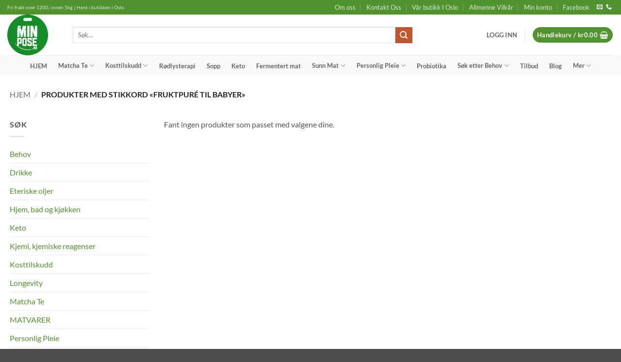

--- FILE ---
content_type: text/html; charset=UTF-8
request_url: https://minpose.no/produkt-stikkord/fruktpure-til-babyer/
body_size: 36654
content:
<!DOCTYPE html><html lang="nb-NO" class="loading-site no-js"><head><meta charset="UTF-8" /><link rel="profile" href="http://gmpg.org/xfn/11" /><link rel="pingback" href="https://minpose.no/xmlrpc.php" /> <script type="litespeed/javascript">(function(html){html.className=html.className.replace(/\bno-js\b/,'js')})(document.documentElement)</script> <meta name='robots' content='index, follow, max-image-preview:large, max-snippet:-1, max-video-preview:-1' /><meta name="viewport" content="width=device-width, initial-scale=1" /><title>Fruktpuré til babyer - MINPOSE.NO - Helsekost butikk i Oslo.</title><meta name="description" content="Helsekost nettbutikk - Fruktpuré til babyer stikkord. | 1" /><link rel="canonical" href="https://minpose.no/produkt-stikkord/fruktpure-til-babyer/" /><meta property="og:locale" content="nb_NO" /><meta property="og:type" content="article" /><meta property="og:title" content="Fruktpuré til babyer - MINPOSE.NO - Helsekost butikk i Oslo." /><meta property="og:description" content="Helsekost nettbutikk - Fruktpuré til babyer stikkord. | 1" /><meta property="og:url" content="https://minpose.no/produkt-stikkord/fruktpure-til-babyer/" /><meta property="og:site_name" content="MINPOSE.NO - Helsekost butikk i Oslo." /><meta name="twitter:card" content="summary_large_image" /> <script type="application/ld+json" class="yoast-schema-graph">{"@context":"https://schema.org","@graph":[{"@type":"CollectionPage","@id":"https://minpose.no/produkt-stikkord/fruktpure-til-babyer/","url":"https://minpose.no/produkt-stikkord/fruktpure-til-babyer/","name":"Fruktpuré til babyer - MINPOSE.NO - Helsekost butikk i Oslo.","isPartOf":{"@id":"https://minpose.no/#website"},"description":"Helsekost nettbutikk - Fruktpuré til babyer stikkord. | 1","breadcrumb":{"@id":"https://minpose.no/produkt-stikkord/fruktpure-til-babyer/#breadcrumb"},"inLanguage":"nb-NO"},{"@type":"BreadcrumbList","@id":"https://minpose.no/produkt-stikkord/fruktpure-til-babyer/#breadcrumb","itemListElement":[{"@type":"ListItem","position":1,"name":"Strona główna","item":"https://minpose.no/"},{"@type":"ListItem","position":2,"name":"Fruktpuré til babyer"}]},{"@type":"WebSite","@id":"https://minpose.no/#website","url":"https://minpose.no/","name":"MINPOSE.NO - Helsekost butikk i Oslo.","description":"Matcha og andre øko produkter for hele familien.","potentialAction":[{"@type":"SearchAction","target":{"@type":"EntryPoint","urlTemplate":"https://minpose.no/?s={search_term_string}"},"query-input":{"@type":"PropertyValueSpecification","valueRequired":true,"valueName":"search_term_string"}}],"inLanguage":"nb-NO"}]}</script> <link rel='dns-prefetch' href='//www.googletagmanager.com' /><link rel='prefetch' href='https://minpose.no/wp-content/themes/flatsome/assets/js/flatsome.js?ver=e2eddd6c228105dac048' /><link rel='prefetch' href='https://minpose.no/wp-content/themes/flatsome/assets/js/chunk.slider.js?ver=3.20.4' /><link rel='prefetch' href='https://minpose.no/wp-content/themes/flatsome/assets/js/chunk.popups.js?ver=3.20.4' /><link rel='prefetch' href='https://minpose.no/wp-content/themes/flatsome/assets/js/chunk.tooltips.js?ver=3.20.4' /><link rel='prefetch' href='https://minpose.no/wp-content/themes/flatsome/assets/js/woocommerce.js?ver=1c9be63d628ff7c3ff4c' /><link rel="alternate" type="application/rss+xml" title="MINPOSE.NO - Helsekost butikk i Oslo. &raquo; strøm" href="https://minpose.no/feed/" /><link rel="alternate" type="application/rss+xml" title="MINPOSE.NO - Helsekost butikk i Oslo. &raquo; kommentarstrøm" href="https://minpose.no/comments/feed/" /><link rel="alternate" type="application/rss+xml" title="MINPOSE.NO - Helsekost butikk i Oslo. &raquo; Fruktpuré til babyer Stikkord Strøm" href="https://minpose.no/produkt-stikkord/fruktpure-til-babyer/feed/" /><style id='wp-img-auto-sizes-contain-inline-css' type='text/css'>img:is([sizes=auto i],[sizes^="auto," i]){contain-intrinsic-size:3000px 1500px}
/*# sourceURL=wp-img-auto-sizes-contain-inline-css */</style><style id='wp-emoji-styles-inline-css' type='text/css'>img.wp-smiley, img.emoji {
		display: inline !important;
		border: none !important;
		box-shadow: none !important;
		height: 1em !important;
		width: 1em !important;
		margin: 0 0.07em !important;
		vertical-align: -0.1em !important;
		background: none !important;
		padding: 0 !important;
	}
/*# sourceURL=wp-emoji-styles-inline-css */</style><style id='wp-block-library-inline-css' type='text/css'>:root{--wp-block-synced-color:#7a00df;--wp-block-synced-color--rgb:122,0,223;--wp-bound-block-color:var(--wp-block-synced-color);--wp-editor-canvas-background:#ddd;--wp-admin-theme-color:#007cba;--wp-admin-theme-color--rgb:0,124,186;--wp-admin-theme-color-darker-10:#006ba1;--wp-admin-theme-color-darker-10--rgb:0,107,160.5;--wp-admin-theme-color-darker-20:#005a87;--wp-admin-theme-color-darker-20--rgb:0,90,135;--wp-admin-border-width-focus:2px}@media (min-resolution:192dpi){:root{--wp-admin-border-width-focus:1.5px}}.wp-element-button{cursor:pointer}:root .has-very-light-gray-background-color{background-color:#eee}:root .has-very-dark-gray-background-color{background-color:#313131}:root .has-very-light-gray-color{color:#eee}:root .has-very-dark-gray-color{color:#313131}:root .has-vivid-green-cyan-to-vivid-cyan-blue-gradient-background{background:linear-gradient(135deg,#00d084,#0693e3)}:root .has-purple-crush-gradient-background{background:linear-gradient(135deg,#34e2e4,#4721fb 50%,#ab1dfe)}:root .has-hazy-dawn-gradient-background{background:linear-gradient(135deg,#faaca8,#dad0ec)}:root .has-subdued-olive-gradient-background{background:linear-gradient(135deg,#fafae1,#67a671)}:root .has-atomic-cream-gradient-background{background:linear-gradient(135deg,#fdd79a,#004a59)}:root .has-nightshade-gradient-background{background:linear-gradient(135deg,#330968,#31cdcf)}:root .has-midnight-gradient-background{background:linear-gradient(135deg,#020381,#2874fc)}:root{--wp--preset--font-size--normal:16px;--wp--preset--font-size--huge:42px}.has-regular-font-size{font-size:1em}.has-larger-font-size{font-size:2.625em}.has-normal-font-size{font-size:var(--wp--preset--font-size--normal)}.has-huge-font-size{font-size:var(--wp--preset--font-size--huge)}.has-text-align-center{text-align:center}.has-text-align-left{text-align:left}.has-text-align-right{text-align:right}.has-fit-text{white-space:nowrap!important}#end-resizable-editor-section{display:none}.aligncenter{clear:both}.items-justified-left{justify-content:flex-start}.items-justified-center{justify-content:center}.items-justified-right{justify-content:flex-end}.items-justified-space-between{justify-content:space-between}.screen-reader-text{border:0;clip-path:inset(50%);height:1px;margin:-1px;overflow:hidden;padding:0;position:absolute;width:1px;word-wrap:normal!important}.screen-reader-text:focus{background-color:#ddd;clip-path:none;color:#444;display:block;font-size:1em;height:auto;left:5px;line-height:normal;padding:15px 23px 14px;text-decoration:none;top:5px;width:auto;z-index:100000}html :where(.has-border-color){border-style:solid}html :where([style*=border-top-color]){border-top-style:solid}html :where([style*=border-right-color]){border-right-style:solid}html :where([style*=border-bottom-color]){border-bottom-style:solid}html :where([style*=border-left-color]){border-left-style:solid}html :where([style*=border-width]){border-style:solid}html :where([style*=border-top-width]){border-top-style:solid}html :where([style*=border-right-width]){border-right-style:solid}html :where([style*=border-bottom-width]){border-bottom-style:solid}html :where([style*=border-left-width]){border-left-style:solid}html :where(img[class*=wp-image-]){height:auto;max-width:100%}:where(figure){margin:0 0 1em}html :where(.is-position-sticky){--wp-admin--admin-bar--position-offset:var(--wp-admin--admin-bar--height,0px)}@media screen and (max-width:600px){html :where(.is-position-sticky){--wp-admin--admin-bar--position-offset:0px}}

/*# sourceURL=wp-block-library-inline-css */</style><link data-optimized="1" rel='stylesheet' id='wc-blocks-style-css' href='https://minpose.no/wp-content/litespeed/css/af40b965296a376a8a37a605dac009a5.css?ver=887c2' type='text/css' media='all' /><style id='global-styles-inline-css' type='text/css'>:root{--wp--preset--aspect-ratio--square: 1;--wp--preset--aspect-ratio--4-3: 4/3;--wp--preset--aspect-ratio--3-4: 3/4;--wp--preset--aspect-ratio--3-2: 3/2;--wp--preset--aspect-ratio--2-3: 2/3;--wp--preset--aspect-ratio--16-9: 16/9;--wp--preset--aspect-ratio--9-16: 9/16;--wp--preset--color--black: #000000;--wp--preset--color--cyan-bluish-gray: #abb8c3;--wp--preset--color--white: #ffffff;--wp--preset--color--pale-pink: #f78da7;--wp--preset--color--vivid-red: #cf2e2e;--wp--preset--color--luminous-vivid-orange: #ff6900;--wp--preset--color--luminous-vivid-amber: #fcb900;--wp--preset--color--light-green-cyan: #7bdcb5;--wp--preset--color--vivid-green-cyan: #00d084;--wp--preset--color--pale-cyan-blue: #8ed1fc;--wp--preset--color--vivid-cyan-blue: #0693e3;--wp--preset--color--vivid-purple: #9b51e0;--wp--preset--color--primary: #52922f;--wp--preset--color--secondary: #C05530;--wp--preset--color--success: #627D47;--wp--preset--color--alert: #b20000;--wp--preset--gradient--vivid-cyan-blue-to-vivid-purple: linear-gradient(135deg,rgb(6,147,227) 0%,rgb(155,81,224) 100%);--wp--preset--gradient--light-green-cyan-to-vivid-green-cyan: linear-gradient(135deg,rgb(122,220,180) 0%,rgb(0,208,130) 100%);--wp--preset--gradient--luminous-vivid-amber-to-luminous-vivid-orange: linear-gradient(135deg,rgb(252,185,0) 0%,rgb(255,105,0) 100%);--wp--preset--gradient--luminous-vivid-orange-to-vivid-red: linear-gradient(135deg,rgb(255,105,0) 0%,rgb(207,46,46) 100%);--wp--preset--gradient--very-light-gray-to-cyan-bluish-gray: linear-gradient(135deg,rgb(238,238,238) 0%,rgb(169,184,195) 100%);--wp--preset--gradient--cool-to-warm-spectrum: linear-gradient(135deg,rgb(74,234,220) 0%,rgb(151,120,209) 20%,rgb(207,42,186) 40%,rgb(238,44,130) 60%,rgb(251,105,98) 80%,rgb(254,248,76) 100%);--wp--preset--gradient--blush-light-purple: linear-gradient(135deg,rgb(255,206,236) 0%,rgb(152,150,240) 100%);--wp--preset--gradient--blush-bordeaux: linear-gradient(135deg,rgb(254,205,165) 0%,rgb(254,45,45) 50%,rgb(107,0,62) 100%);--wp--preset--gradient--luminous-dusk: linear-gradient(135deg,rgb(255,203,112) 0%,rgb(199,81,192) 50%,rgb(65,88,208) 100%);--wp--preset--gradient--pale-ocean: linear-gradient(135deg,rgb(255,245,203) 0%,rgb(182,227,212) 50%,rgb(51,167,181) 100%);--wp--preset--gradient--electric-grass: linear-gradient(135deg,rgb(202,248,128) 0%,rgb(113,206,126) 100%);--wp--preset--gradient--midnight: linear-gradient(135deg,rgb(2,3,129) 0%,rgb(40,116,252) 100%);--wp--preset--font-size--small: 13px;--wp--preset--font-size--medium: 20px;--wp--preset--font-size--large: 36px;--wp--preset--font-size--x-large: 42px;--wp--preset--spacing--20: 0.44rem;--wp--preset--spacing--30: 0.67rem;--wp--preset--spacing--40: 1rem;--wp--preset--spacing--50: 1.5rem;--wp--preset--spacing--60: 2.25rem;--wp--preset--spacing--70: 3.38rem;--wp--preset--spacing--80: 5.06rem;--wp--preset--shadow--natural: 6px 6px 9px rgba(0, 0, 0, 0.2);--wp--preset--shadow--deep: 12px 12px 50px rgba(0, 0, 0, 0.4);--wp--preset--shadow--sharp: 6px 6px 0px rgba(0, 0, 0, 0.2);--wp--preset--shadow--outlined: 6px 6px 0px -3px rgb(255, 255, 255), 6px 6px rgb(0, 0, 0);--wp--preset--shadow--crisp: 6px 6px 0px rgb(0, 0, 0);}:where(body) { margin: 0; }.wp-site-blocks > .alignleft { float: left; margin-right: 2em; }.wp-site-blocks > .alignright { float: right; margin-left: 2em; }.wp-site-blocks > .aligncenter { justify-content: center; margin-left: auto; margin-right: auto; }:where(.is-layout-flex){gap: 0.5em;}:where(.is-layout-grid){gap: 0.5em;}.is-layout-flow > .alignleft{float: left;margin-inline-start: 0;margin-inline-end: 2em;}.is-layout-flow > .alignright{float: right;margin-inline-start: 2em;margin-inline-end: 0;}.is-layout-flow > .aligncenter{margin-left: auto !important;margin-right: auto !important;}.is-layout-constrained > .alignleft{float: left;margin-inline-start: 0;margin-inline-end: 2em;}.is-layout-constrained > .alignright{float: right;margin-inline-start: 2em;margin-inline-end: 0;}.is-layout-constrained > .aligncenter{margin-left: auto !important;margin-right: auto !important;}.is-layout-constrained > :where(:not(.alignleft):not(.alignright):not(.alignfull)){margin-left: auto !important;margin-right: auto !important;}body .is-layout-flex{display: flex;}.is-layout-flex{flex-wrap: wrap;align-items: center;}.is-layout-flex > :is(*, div){margin: 0;}body .is-layout-grid{display: grid;}.is-layout-grid > :is(*, div){margin: 0;}body{padding-top: 0px;padding-right: 0px;padding-bottom: 0px;padding-left: 0px;}a:where(:not(.wp-element-button)){text-decoration: none;}:root :where(.wp-element-button, .wp-block-button__link){background-color: #32373c;border-width: 0;color: #fff;font-family: inherit;font-size: inherit;font-style: inherit;font-weight: inherit;letter-spacing: inherit;line-height: inherit;padding-top: calc(0.667em + 2px);padding-right: calc(1.333em + 2px);padding-bottom: calc(0.667em + 2px);padding-left: calc(1.333em + 2px);text-decoration: none;text-transform: inherit;}.has-black-color{color: var(--wp--preset--color--black) !important;}.has-cyan-bluish-gray-color{color: var(--wp--preset--color--cyan-bluish-gray) !important;}.has-white-color{color: var(--wp--preset--color--white) !important;}.has-pale-pink-color{color: var(--wp--preset--color--pale-pink) !important;}.has-vivid-red-color{color: var(--wp--preset--color--vivid-red) !important;}.has-luminous-vivid-orange-color{color: var(--wp--preset--color--luminous-vivid-orange) !important;}.has-luminous-vivid-amber-color{color: var(--wp--preset--color--luminous-vivid-amber) !important;}.has-light-green-cyan-color{color: var(--wp--preset--color--light-green-cyan) !important;}.has-vivid-green-cyan-color{color: var(--wp--preset--color--vivid-green-cyan) !important;}.has-pale-cyan-blue-color{color: var(--wp--preset--color--pale-cyan-blue) !important;}.has-vivid-cyan-blue-color{color: var(--wp--preset--color--vivid-cyan-blue) !important;}.has-vivid-purple-color{color: var(--wp--preset--color--vivid-purple) !important;}.has-primary-color{color: var(--wp--preset--color--primary) !important;}.has-secondary-color{color: var(--wp--preset--color--secondary) !important;}.has-success-color{color: var(--wp--preset--color--success) !important;}.has-alert-color{color: var(--wp--preset--color--alert) !important;}.has-black-background-color{background-color: var(--wp--preset--color--black) !important;}.has-cyan-bluish-gray-background-color{background-color: var(--wp--preset--color--cyan-bluish-gray) !important;}.has-white-background-color{background-color: var(--wp--preset--color--white) !important;}.has-pale-pink-background-color{background-color: var(--wp--preset--color--pale-pink) !important;}.has-vivid-red-background-color{background-color: var(--wp--preset--color--vivid-red) !important;}.has-luminous-vivid-orange-background-color{background-color: var(--wp--preset--color--luminous-vivid-orange) !important;}.has-luminous-vivid-amber-background-color{background-color: var(--wp--preset--color--luminous-vivid-amber) !important;}.has-light-green-cyan-background-color{background-color: var(--wp--preset--color--light-green-cyan) !important;}.has-vivid-green-cyan-background-color{background-color: var(--wp--preset--color--vivid-green-cyan) !important;}.has-pale-cyan-blue-background-color{background-color: var(--wp--preset--color--pale-cyan-blue) !important;}.has-vivid-cyan-blue-background-color{background-color: var(--wp--preset--color--vivid-cyan-blue) !important;}.has-vivid-purple-background-color{background-color: var(--wp--preset--color--vivid-purple) !important;}.has-primary-background-color{background-color: var(--wp--preset--color--primary) !important;}.has-secondary-background-color{background-color: var(--wp--preset--color--secondary) !important;}.has-success-background-color{background-color: var(--wp--preset--color--success) !important;}.has-alert-background-color{background-color: var(--wp--preset--color--alert) !important;}.has-black-border-color{border-color: var(--wp--preset--color--black) !important;}.has-cyan-bluish-gray-border-color{border-color: var(--wp--preset--color--cyan-bluish-gray) !important;}.has-white-border-color{border-color: var(--wp--preset--color--white) !important;}.has-pale-pink-border-color{border-color: var(--wp--preset--color--pale-pink) !important;}.has-vivid-red-border-color{border-color: var(--wp--preset--color--vivid-red) !important;}.has-luminous-vivid-orange-border-color{border-color: var(--wp--preset--color--luminous-vivid-orange) !important;}.has-luminous-vivid-amber-border-color{border-color: var(--wp--preset--color--luminous-vivid-amber) !important;}.has-light-green-cyan-border-color{border-color: var(--wp--preset--color--light-green-cyan) !important;}.has-vivid-green-cyan-border-color{border-color: var(--wp--preset--color--vivid-green-cyan) !important;}.has-pale-cyan-blue-border-color{border-color: var(--wp--preset--color--pale-cyan-blue) !important;}.has-vivid-cyan-blue-border-color{border-color: var(--wp--preset--color--vivid-cyan-blue) !important;}.has-vivid-purple-border-color{border-color: var(--wp--preset--color--vivid-purple) !important;}.has-primary-border-color{border-color: var(--wp--preset--color--primary) !important;}.has-secondary-border-color{border-color: var(--wp--preset--color--secondary) !important;}.has-success-border-color{border-color: var(--wp--preset--color--success) !important;}.has-alert-border-color{border-color: var(--wp--preset--color--alert) !important;}.has-vivid-cyan-blue-to-vivid-purple-gradient-background{background: var(--wp--preset--gradient--vivid-cyan-blue-to-vivid-purple) !important;}.has-light-green-cyan-to-vivid-green-cyan-gradient-background{background: var(--wp--preset--gradient--light-green-cyan-to-vivid-green-cyan) !important;}.has-luminous-vivid-amber-to-luminous-vivid-orange-gradient-background{background: var(--wp--preset--gradient--luminous-vivid-amber-to-luminous-vivid-orange) !important;}.has-luminous-vivid-orange-to-vivid-red-gradient-background{background: var(--wp--preset--gradient--luminous-vivid-orange-to-vivid-red) !important;}.has-very-light-gray-to-cyan-bluish-gray-gradient-background{background: var(--wp--preset--gradient--very-light-gray-to-cyan-bluish-gray) !important;}.has-cool-to-warm-spectrum-gradient-background{background: var(--wp--preset--gradient--cool-to-warm-spectrum) !important;}.has-blush-light-purple-gradient-background{background: var(--wp--preset--gradient--blush-light-purple) !important;}.has-blush-bordeaux-gradient-background{background: var(--wp--preset--gradient--blush-bordeaux) !important;}.has-luminous-dusk-gradient-background{background: var(--wp--preset--gradient--luminous-dusk) !important;}.has-pale-ocean-gradient-background{background: var(--wp--preset--gradient--pale-ocean) !important;}.has-electric-grass-gradient-background{background: var(--wp--preset--gradient--electric-grass) !important;}.has-midnight-gradient-background{background: var(--wp--preset--gradient--midnight) !important;}.has-small-font-size{font-size: var(--wp--preset--font-size--small) !important;}.has-medium-font-size{font-size: var(--wp--preset--font-size--medium) !important;}.has-large-font-size{font-size: var(--wp--preset--font-size--large) !important;}.has-x-large-font-size{font-size: var(--wp--preset--font-size--x-large) !important;}
/*# sourceURL=global-styles-inline-css */</style><link data-optimized="1" rel='stylesheet' id='mailerlite_forms.css-css' href='https://minpose.no/wp-content/litespeed/css/ab1502c3afe6fb6a5efc987e2a61a043.css?ver=f05f1' type='text/css' media='all' /><style id='woocommerce-inline-inline-css' type='text/css'>.woocommerce form .form-row .required { visibility: visible; }
/*# sourceURL=woocommerce-inline-inline-css */</style><link data-optimized="1" rel='stylesheet' id='aws-style-css' href='https://minpose.no/wp-content/litespeed/css/0247193028013d3d5e0115651bb83f7b.css?ver=61b0b' type='text/css' media='all' /><link data-optimized="1" rel='stylesheet' id='notificationx-public-css' href='https://minpose.no/wp-content/litespeed/css/6fda3df6e8abf4d715d65b8d5a2d5871.css?ver=75ed9' type='text/css' media='all' /><link data-optimized="1" rel='stylesheet' id='dashicons-css' href='https://minpose.no/wp-content/litespeed/css/5bcc659eb670a2d6ccd30e43fb2666aa.css?ver=93ab2' type='text/css' media='all' /><style id='dashicons-inline-css' type='text/css'>[data-font="Dashicons"]:before {font-family: 'Dashicons' !important;content: attr(data-icon) !important;speak: none !important;font-weight: normal !important;font-variant: normal !important;text-transform: none !important;line-height: 1 !important;font-style: normal !important;-webkit-font-smoothing: antialiased !important;-moz-osx-font-smoothing: grayscale !important;}
/*# sourceURL=dashicons-inline-css */</style><link data-optimized="1" rel='stylesheet' id='flatsome-main-css' href='https://minpose.no/wp-content/litespeed/css/ae51e2f95a64c2ef0fbd40cd9f7d78a0.css?ver=58886' type='text/css' media='all' /><style id='flatsome-main-inline-css' type='text/css'>@font-face {
				font-family: "fl-icons";
				font-display: block;
				src: url(https://minpose.no/wp-content/themes/flatsome/assets/css/icons/fl-icons.eot?v=3.20.4);
				src:
					url(https://minpose.no/wp-content/themes/flatsome/assets/css/icons/fl-icons.eot#iefix?v=3.20.4) format("embedded-opentype"),
					url(https://minpose.no/wp-content/themes/flatsome/assets/css/icons/fl-icons.woff2?v=3.20.4) format("woff2"),
					url(https://minpose.no/wp-content/themes/flatsome/assets/css/icons/fl-icons.ttf?v=3.20.4) format("truetype"),
					url(https://minpose.no/wp-content/themes/flatsome/assets/css/icons/fl-icons.woff?v=3.20.4) format("woff"),
					url(https://minpose.no/wp-content/themes/flatsome/assets/css/icons/fl-icons.svg?v=3.20.4#fl-icons) format("svg");
			}
/*# sourceURL=flatsome-main-inline-css */</style><link data-optimized="1" rel='stylesheet' id='flatsome-shop-css' href='https://minpose.no/wp-content/litespeed/css/3936c8b60619bd5c3d59db175242984d.css?ver=01e3f' type='text/css' media='all' /><link data-optimized="1" rel='stylesheet' id='flatsome-style-css' href='https://minpose.no/wp-content/litespeed/css/eb4e46449f9eaebd9d6f4510fef3cfdc.css?ver=fa343' type='text/css' media='all' /> <script type="text/javascript" id="woocommerce-google-analytics-integration-gtag-js-after">/*  */
/* Google Analytics for WooCommerce (gtag.js) */
					window.dataLayer = window.dataLayer || [];
					function gtag(){dataLayer.push(arguments);}
					// Set up default consent state.
					for ( const mode of [{"analytics_storage":"denied","ad_storage":"denied","ad_user_data":"denied","ad_personalization":"denied","region":["AT","BE","BG","HR","CY","CZ","DK","EE","FI","FR","DE","GR","HU","IS","IE","IT","LV","LI","LT","LU","MT","NL","NO","PL","PT","RO","SK","SI","ES","SE","GB","CH"]}] || [] ) {
						gtag( "consent", "default", { "wait_for_update": 500, ...mode } );
					}
					gtag("js", new Date());
					gtag("set", "developer_id.dOGY3NW", true);
					gtag("config", "G-8DT22372MK", {"track_404":true,"allow_google_signals":true,"logged_in":false,"linker":{"domains":[],"allow_incoming":false},"custom_map":{"dimension1":"logged_in"}});
//# sourceURL=woocommerce-google-analytics-integration-gtag-js-after
/*  */</script> <script id="cookie-law-info-js-extra" type="litespeed/javascript">var _ckyConfig={"_ipData":[],"_assetsURL":"https://minpose.no/wp-content/plugins/cookie-law-info/lite/frontend/images/","_publicURL":"https://minpose.no","_expiry":"365","_categories":[{"name":"Necessary","slug":"necessary","isNecessary":!0,"ccpaDoNotSell":!0,"cookies":[],"active":!0,"defaultConsent":{"gdpr":!0,"ccpa":!0}},{"name":"Functional","slug":"functional","isNecessary":!1,"ccpaDoNotSell":!0,"cookies":[],"active":!0,"defaultConsent":{"gdpr":!1,"ccpa":!1}},{"name":"Analytics","slug":"analytics","isNecessary":!1,"ccpaDoNotSell":!0,"cookies":[],"active":!0,"defaultConsent":{"gdpr":!1,"ccpa":!1}},{"name":"Performance","slug":"performance","isNecessary":!1,"ccpaDoNotSell":!0,"cookies":[],"active":!0,"defaultConsent":{"gdpr":!1,"ccpa":!1}},{"name":"Advertisement","slug":"advertisement","isNecessary":!1,"ccpaDoNotSell":!0,"cookies":[],"active":!0,"defaultConsent":{"gdpr":!1,"ccpa":!1}}],"_activeLaw":"gdpr","_rootDomain":"","_block":"1","_showBanner":"1","_bannerConfig":{"settings":{"type":"classic","preferenceCenterType":"pushdown","position":"bottom","applicableLaw":"gdpr"},"behaviours":{"reloadBannerOnAccept":!1,"loadAnalyticsByDefault":!1,"animations":{"onLoad":"animate","onHide":"sticky"}},"config":{"revisitConsent":{"status":!0,"tag":"revisit-consent","position":"bottom-left","meta":{"url":"#"},"styles":{"background-color":"#0056A7"},"elements":{"title":{"type":"text","tag":"revisit-consent-title","status":!0,"styles":{"color":"#0056a7"}}}},"preferenceCenter":{"toggle":{"status":!0,"tag":"detail-category-toggle","type":"toggle","states":{"active":{"styles":{"background-color":"#1863DC"}},"inactive":{"styles":{"background-color":"#D0D5D2"}}}}},"categoryPreview":{"status":!1,"toggle":{"status":!0,"tag":"detail-category-preview-toggle","type":"toggle","states":{"active":{"styles":{"background-color":"#1863DC"}},"inactive":{"styles":{"background-color":"#D0D5D2"}}}}},"videoPlaceholder":{"status":!0,"styles":{"background-color":"#000000","border-color":"#000000","color":"#ffffff"}},"readMore":{"status":!1,"tag":"readmore-button","type":"link","meta":{"noFollow":!0,"newTab":!0},"styles":{"color":"#1863DC","background-color":"transparent","border-color":"transparent"}},"showMore":{"status":!0,"tag":"show-desc-button","type":"button","styles":{"color":"#1863DC"}},"showLess":{"status":!0,"tag":"hide-desc-button","type":"button","styles":{"color":"#1863DC"}},"alwaysActive":{"status":!0,"tag":"always-active","styles":{"color":"#008000"}},"manualLinks":{"status":!0,"tag":"manual-links","type":"link","styles":{"color":"#1863DC"}},"auditTable":{"status":!0},"optOption":{"status":!0,"toggle":{"status":!0,"tag":"optout-option-toggle","type":"toggle","states":{"active":{"styles":{"background-color":"#1863dc"}},"inactive":{"styles":{"background-color":"#FFFFFF"}}}}}}},"_version":"3.3.9.1","_logConsent":"1","_tags":[{"tag":"accept-button","styles":{"color":"#FFFFFF","background-color":"#1863DC","border-color":"#1863DC"}},{"tag":"reject-button","styles":{"color":"#1863DC","background-color":"transparent","border-color":"#1863DC"}},{"tag":"settings-button","styles":{"color":"#1863DC","background-color":"transparent","border-color":"#1863DC"}},{"tag":"readmore-button","styles":{"color":"#1863DC","background-color":"transparent","border-color":"transparent"}},{"tag":"donotsell-button","styles":{"color":"#1863DC","background-color":"transparent","border-color":"transparent"}},{"tag":"show-desc-button","styles":{"color":"#1863DC"}},{"tag":"hide-desc-button","styles":{"color":"#1863DC"}},{"tag":"cky-always-active","styles":[]},{"tag":"cky-link","styles":[]},{"tag":"accept-button","styles":{"color":"#FFFFFF","background-color":"#1863DC","border-color":"#1863DC"}},{"tag":"revisit-consent","styles":{"background-color":"#0056A7"}}],"_shortCodes":[{"key":"cky_readmore","content":"\u003Ca href=\"http://minpose.no\" class=\"cky-policy\" aria-label=\"Cookie Policy\" target=\"_blank\" rel=\"noopener\" data-cky-tag=\"readmore-button\"\u003ECookie Policy\u003C/a\u003E","tag":"readmore-button","status":!1,"attributes":{"rel":"nofollow","target":"_blank"}},{"key":"cky_show_desc","content":"\u003Cbutton class=\"cky-show-desc-btn\" data-cky-tag=\"show-desc-button\" aria-label=\"Show more\"\u003EShow more\u003C/button\u003E","tag":"show-desc-button","status":!0,"attributes":[]},{"key":"cky_hide_desc","content":"\u003Cbutton class=\"cky-show-desc-btn\" data-cky-tag=\"hide-desc-button\" aria-label=\"Show less\"\u003EShow less\u003C/button\u003E","tag":"hide-desc-button","status":!0,"attributes":[]},{"key":"cky_optout_show_desc","content":"[cky_optout_show_desc]","tag":"optout-show-desc-button","status":!0,"attributes":[]},{"key":"cky_optout_hide_desc","content":"[cky_optout_hide_desc]","tag":"optout-hide-desc-button","status":!0,"attributes":[]},{"key":"cky_category_toggle_label","content":"[cky_{{status}}_category_label] [cky_preference_{{category_slug}}_title]","tag":"","status":!0,"attributes":[]},{"key":"cky_enable_category_label","content":"Enable","tag":"","status":!0,"attributes":[]},{"key":"cky_disable_category_label","content":"Disable","tag":"","status":!0,"attributes":[]},{"key":"cky_video_placeholder","content":"\u003Cdiv class=\"video-placeholder-normal\" data-cky-tag=\"video-placeholder\" id=\"[UNIQUEID]\"\u003E\u003Cp class=\"video-placeholder-text-normal\" data-cky-tag=\"placeholder-title\"\u003EPlease accept cookies to access this content\u003C/p\u003E\u003C/div\u003E","tag":"","status":!0,"attributes":[]},{"key":"cky_enable_optout_label","content":"Enable","tag":"","status":!0,"attributes":[]},{"key":"cky_disable_optout_label","content":"Disable","tag":"","status":!0,"attributes":[]},{"key":"cky_optout_toggle_label","content":"[cky_{{status}}_optout_label] [cky_optout_option_title]","tag":"","status":!0,"attributes":[]},{"key":"cky_optout_option_title","content":"Do Not Sell or Share My Personal Information","tag":"","status":!0,"attributes":[]},{"key":"cky_optout_close_label","content":"Close","tag":"","status":!0,"attributes":[]},{"key":"cky_preference_close_label","content":"Close","tag":"","status":!0,"attributes":[]}],"_rtl":"","_language":"no","_providersToBlock":[]};var _ckyStyles={"css":".cky-hide{display: none;}.cky-btn-revisit-wrapper{display: flex; align-items: center; justify-content: center; background: #0056a7; width: 45px; height: 45px; border-radius: 50%; position: fixed; z-index: 999999; cursor: pointer;}.cky-revisit-bottom-left{bottom: 15px; left: 15px;}.cky-revisit-bottom-right{bottom: 15px; right: 15px;}.cky-btn-revisit-wrapper .cky-btn-revisit{display: flex; align-items: center; justify-content: center; background: none; border: none; cursor: pointer; position: relative; margin: 0; padding: 0;}.cky-btn-revisit-wrapper .cky-btn-revisit img{max-width: fit-content; margin: 0; height: 30px; width: 30px;}.cky-revisit-bottom-left:hover::before{content: attr(data-tooltip); position: absolute; background: #4E4B66; color: #ffffff; left: calc(100% + 7px); font-size: 12px; line-height: 16px; width: max-content; padding: 4px 8px; border-radius: 4px;}.cky-revisit-bottom-left:hover::after{position: absolute; content: \"\"; border: 5px solid transparent; left: calc(100% + 2px); border-left-width: 0; border-right-color: #4E4B66;}.cky-revisit-bottom-right:hover::before{content: attr(data-tooltip); position: absolute; background: #4E4B66; color: #ffffff; right: calc(100% + 7px); font-size: 12px; line-height: 16px; width: max-content; padding: 4px 8px; border-radius: 4px;}.cky-revisit-bottom-right:hover::after{position: absolute; content: \"\"; border: 5px solid transparent; right: calc(100% + 2px); border-right-width: 0; border-left-color: #4E4B66;}.cky-revisit-hide{display: none;}.cky-consent-container{position: fixed; width: 100%; box-sizing: border-box; z-index: 9999999;}.cky-classic-bottom{bottom: 0; left: 0;}.cky-classic-top{top: 0; left: 0;}.cky-consent-container .cky-consent-bar{background: #ffffff; border: 1px solid; padding: 16.5px 24px; box-shadow: 0 -1px 10px 0 #acabab4d;}.cky-consent-bar .cky-banner-btn-close{position: absolute; right: 9px; top: 5px; background: none; border: none; cursor: pointer; padding: 0; margin: 0; height: auto; width: auto; min-height: 0; line-height: 0; text-shadow: none; box-shadow: none;}.cky-consent-bar .cky-banner-btn-close img{width: 9px; height: 9px; margin: 0;}.cky-custom-brand-logo-wrapper .cky-custom-brand-logo{width: 100px; height: auto; margin: 0 0 10px 0;}.cky-notice .cky-title{color: #212121; font-weight: 700; font-size: 18px; line-height: 24px; margin: 0 0 10px 0;}.cky-notice-group{display: flex; justify-content: space-between; align-items: center;}.cky-notice-des *{font-size: 14px;}.cky-notice-des{color: #212121; font-size: 14px; line-height: 24px; font-weight: 400;}.cky-notice-des img{height: 25px; width: 25px;}.cky-consent-bar .cky-notice-des p{color: inherit; margin-top: 0; overflow-wrap: break-word;}.cky-notice-des p:last-child{margin-bottom: 0;}.cky-notice-des a.cky-policy,.cky-notice-des button.cky-policy{font-size: 14px; color: #1863dc; white-space: nowrap; cursor: pointer; background: transparent; border: 1px solid; text-decoration: underline;}.cky-notice-des button.cky-policy{padding: 0;}.cky-notice-des a.cky-policy:focus-visible,.cky-consent-bar .cky-banner-btn-close:focus-visible,.cky-notice-des button.cky-policy:focus-visible,.cky-category-direct-switch input[type=\"checkbox\"]:focus-visible,.cky-preference-content-wrapper .cky-show-desc-btn:focus-visible,.cky-accordion-header .cky-accordion-btn:focus-visible,.cky-switch input[type=\"checkbox\"]:focus-visible,.cky-footer-wrapper a:focus-visible,.cky-btn:focus-visible{outline: 2px solid #1863dc; outline-offset: 2px;}.cky-btn:focus:not(:focus-visible),.cky-accordion-header .cky-accordion-btn:focus:not(:focus-visible),.cky-preference-content-wrapper .cky-show-desc-btn:focus:not(:focus-visible),.cky-btn-revisit-wrapper .cky-btn-revisit:focus:not(:focus-visible),.cky-preference-header .cky-btn-close:focus:not(:focus-visible),.cky-banner-btn-close:focus:not(:focus-visible){outline: 0;}button.cky-show-desc-btn:not(:hover):not(:active){color: #1863dc; background: transparent;}button.cky-accordion-btn:not(:hover):not(:active),button.cky-banner-btn-close:not(:hover):not(:active),button.cky-btn-close:not(:hover):not(:active),button.cky-btn-revisit:not(:hover):not(:active){background: transparent;}.cky-consent-bar button:hover,.cky-modal.cky-modal-open button:hover,.cky-consent-bar button:focus,.cky-modal.cky-modal-open button:focus{text-decoration: none;}.cky-notice-btn-wrapper{display: flex; justify-content: center; align-items: center; margin-left: 15px;}.cky-notice-btn-wrapper .cky-btn{text-shadow: none; box-shadow: none;}.cky-btn{font-size: 14px; font-family: inherit; line-height: 24px; padding: 8px 27px; font-weight: 500; margin: 0 8px 0 0; border-radius: 2px; white-space: nowrap; cursor: pointer; text-align: center; text-transform: none; min-height: 0;}.cky-btn:hover{opacity: 0.8;}.cky-btn-customize{color: #1863dc; background: transparent; border: 2px solid; border-color: #1863dc; padding: 8px 28px 8px 14px; position: relative;}.cky-btn-reject{color: #1863dc; background: transparent; border: 2px solid #1863dc;}.cky-btn-accept{background: #1863dc; color: #ffffff; border: 2px solid #1863dc;}.cky-consent-bar .cky-btn-customize::after{position: absolute; content: \"\"; display: inline-block; top: 18px; right: 12px; border-left: 5px solid transparent; border-right: 5px solid transparent; border-top: 6px solid; border-top-color: inherit;}.cky-consent-container.cky-consent-bar-expand .cky-btn-customize::after{transform: rotate(-180deg);}.cky-btn:last-child{margin-right: 0;}@media (max-width: 768px){.cky-notice-group{display: block;}.cky-notice-btn-wrapper{margin: 0;}.cky-notice-btn-wrapper{flex-wrap: wrap;}.cky-notice-btn-wrapper .cky-btn{flex: auto; max-width: 100%; margin-top: 10px; white-space: unset;}}@media (max-width: 576px){.cky-btn-accept{order: 1; width: 100%;}.cky-btn-customize{order: 2;}.cky-btn-reject{order: 3; margin-right: 0;}.cky-consent-container.cky-consent-bar-expand .cky-consent-bar{display: none;}.cky-consent-container .cky-consent-bar{padding: 16.5px 0;}.cky-custom-brand-logo-wrapper .cky-custom-brand-logo, .cky-notice .cky-title, .cky-notice-des, .cky-notice-btn-wrapper, .cky-category-direct-preview-wrapper{padding: 0 24px;}.cky-notice-des{max-height: 40vh; overflow-y: scroll;}}@media (max-width: 352px){.cky-notice .cky-title{font-size: 16px;}.cky-notice-des *{font-size: 12px;}.cky-notice-des, .cky-btn, .cky-notice-des a.cky-policy{font-size: 12px;}}.cky-preference-wrapper{display: none;}.cky-consent-container.cky-classic-bottom.cky-consent-bar-expand{animation: cky-classic-expand 1s;}.cky-consent-container.cky-classic-bottom.cky-consent-bar-expand .cky-preference-wrapper{display: block;}@keyframes cky-classic-expand{0%{transform: translateY(50%);}100%{transform: translateY(0%);}}.cky-consent-container.cky-classic-top .cky-preference-wrapper{animation: cky-classic-top-expand 1s;}.cky-consent-container.cky-classic-top.cky-consent-bar-expand .cky-preference-wrapper{display: block;}@keyframes cky-classic-top-expand{0%{opacity: 0; transform: translateY(-50%);}50%{opacity: 0;}100%{opacity: 1; transform: translateY(0%);}}.cky-preference{padding: 0 24px; color: #212121; overflow-y: scroll; max-height: 48vh;}.cky-preference-center,.cky-preference,.cky-preference-header,.cky-footer-wrapper{background-color: inherit;}.cky-preference-center,.cky-preference,.cky-preference-body-wrapper,.cky-accordion-wrapper{color: inherit;}.cky-preference-header .cky-btn-close{cursor: pointer; vertical-align: middle; padding: 0; margin: 0; display: none; background: none; border: none; height: auto; width: auto; min-height: 0; line-height: 0; box-shadow: none; text-shadow: none;}.cky-preference-header .cky-btn-close img{margin: 0; height: 10px; width: 10px;}.cky-preference-header{margin: 16px 0 0 0; display: flex; align-items: center; justify-content: space-between;}.cky-preference-header .cky-preference-title{font-size: 18px; font-weight: 700; line-height: 24px;}.cky-preference-content-wrapper *{font-size: 14px;}.cky-preference-content-wrapper{font-size: 14px; line-height: 24px; font-weight: 400; padding: 12px 0; border-bottom: 1px solid;}.cky-preference-content-wrapper img{height: 25px; width: 25px;}.cky-preference-content-wrapper .cky-show-desc-btn{font-size: 14px; font-family: inherit; color: #1863dc; text-decoration: none; line-height: 24px; padding: 0; margin: 0; white-space: nowrap; cursor: pointer; background: transparent; border-color: transparent; text-transform: none; min-height: 0; text-shadow: none; box-shadow: none;}.cky-preference-body-wrapper .cky-preference-content-wrapper p{color: inherit; margin-top: 0;}.cky-accordion-wrapper{margin-bottom: 10px;}.cky-accordion{border-bottom: 1px solid;}.cky-accordion:last-child{border-bottom: none;}.cky-accordion .cky-accordion-item{display: flex; margin-top: 10px;}.cky-accordion .cky-accordion-body{display: none;}.cky-accordion.cky-accordion-active .cky-accordion-body{display: block; padding: 0 22px; margin-bottom: 16px;}.cky-accordion-header-wrapper{cursor: pointer; width: 100%;}.cky-accordion-item .cky-accordion-header{display: flex; justify-content: space-between; align-items: center;}.cky-accordion-header .cky-accordion-btn{font-size: 16px; font-family: inherit; color: #212121; line-height: 24px; background: none; border: none; font-weight: 700; padding: 0; margin: 0; cursor: pointer; text-transform: none; min-height: 0; text-shadow: none; box-shadow: none;}.cky-accordion-header .cky-always-active{color: #008000; font-weight: 600; line-height: 24px; font-size: 14px;}.cky-accordion-header-des *{font-size: 14px;}.cky-accordion-header-des{color: #212121; font-size: 14px; line-height: 24px; margin: 10px 0 16px 0;}.cky-accordion-header-wrapper .cky-accordion-header-des p{color: inherit; margin-top: 0;}.cky-accordion-chevron{margin-right: 22px; position: relative; cursor: pointer;}.cky-accordion-chevron-hide{display: none;}.cky-accordion .cky-accordion-chevron i::before{content: \"\"; position: absolute; border-right: 1.4px solid; border-bottom: 1.4px solid; border-color: inherit; height: 6px; width: 6px; -webkit-transform: rotate(-45deg); -moz-transform: rotate(-45deg); -ms-transform: rotate(-45deg); -o-transform: rotate(-45deg); transform: rotate(-45deg); transition: all 0.2s ease-in-out; top: 8px;}.cky-accordion.cky-accordion-active .cky-accordion-chevron i::before{-webkit-transform: rotate(45deg); -moz-transform: rotate(45deg); -ms-transform: rotate(45deg); -o-transform: rotate(45deg); transform: rotate(45deg);}.cky-audit-table{background: #f4f4f4; border-radius: 6px;}.cky-audit-table .cky-empty-cookies-text{color: inherit; font-size: 12px; line-height: 24px; margin: 0; padding: 10px;}.cky-audit-table .cky-cookie-des-table{font-size: 12px; line-height: 24px; font-weight: normal; padding: 15px 10px; border-bottom: 1px solid; border-bottom-color: inherit; margin: 0;}.cky-audit-table .cky-cookie-des-table:last-child{border-bottom: none;}.cky-audit-table .cky-cookie-des-table li{list-style-type: none; display: flex; padding: 3px 0;}.cky-audit-table .cky-cookie-des-table li:first-child{padding-top: 0;}.cky-cookie-des-table li div:first-child{width: 100px; font-weight: 600; word-break: break-word; word-wrap: break-word;}.cky-cookie-des-table li div:last-child{flex: 1; word-break: break-word; word-wrap: break-word; margin-left: 8px;}.cky-cookie-des-table li div:last-child p{color: inherit; margin-top: 0;}.cky-cookie-des-table li div:last-child p:last-child{margin-bottom: 0;}.cky-prefrence-btn-wrapper{display: flex; align-items: center; justify-content: flex-end; padding: 18px 24px; border-top: 1px solid;}.cky-prefrence-btn-wrapper .cky-btn{text-shadow: none; box-shadow: none;}.cky-category-direct-preview-btn-wrapper .cky-btn-preferences{text-shadow: none; box-shadow: none;}.cky-prefrence-btn-wrapper .cky-btn-accept,.cky-prefrence-btn-wrapper .cky-btn-reject{display: none;}.cky-btn-preferences{color: #1863dc; background: transparent; border: 2px solid #1863dc;}.cky-footer-wrapper{position: relative;}.cky-footer-shadow{display: block; width: 100%; height: 40px; background: linear-gradient(180deg, rgba(255, 255, 255, 0) 0%, #ffffff 100%); position: absolute; bottom: 100%;}.cky-preference-center,.cky-preference,.cky-preference-body-wrapper,.cky-preference-content-wrapper,.cky-accordion-wrapper,.cky-accordion,.cky-footer-wrapper,.cky-prefrence-btn-wrapper{border-color: inherit;}@media (max-width: 768px){.cky-preference{max-height: 35vh;}}@media (max-width: 576px){.cky-consent-bar-hide{display: none;}.cky-preference{max-height: 100vh; padding: 0;}.cky-preference-body-wrapper{padding: 60px 24px 200px;}.cky-preference-body-wrapper-reject-hide{padding: 60px 24px 165px;}.cky-preference-header{position: fixed; width: 100%; box-sizing: border-box; z-index: 999999999; margin: 0; padding: 16px 24px; border-bottom: 1px solid #f4f4f4;}.cky-preference-header .cky-btn-close{display: block;}.cky-prefrence-btn-wrapper{display: block;}.cky-accordion.cky-accordion-active .cky-accordion-body{padding-right: 0;}.cky-prefrence-btn-wrapper .cky-btn{width: 100%; margin-top: 10px; margin-right: 0;}.cky-prefrence-btn-wrapper .cky-btn:first-child{margin-top: 0;}.cky-accordion:last-child{padding-bottom: 20px;}.cky-prefrence-btn-wrapper .cky-btn-accept, .cky-prefrence-btn-wrapper .cky-btn-reject{display: block;}.cky-footer-wrapper{position: fixed; bottom: 0; width: 100%;}}@media (max-width: 425px){.cky-accordion-chevron{margin-right: 15px;}.cky-accordion.cky-accordion-active .cky-accordion-body{padding: 0 15px;}}@media (max-width: 352px){.cky-preference-header .cky-preference-title{font-size: 16px;}.cky-preference-content-wrapper *, .cky-accordion-header-des *{font-size: 12px;}.cky-accordion-header-des, .cky-preference-content-wrapper, .cky-preference-content-wrapper .cky-show-desc-btn{font-size: 12px;}.cky-accordion-header .cky-accordion-btn{font-size: 14px;}}.cky-category-direct-preview-wrapper{display: flex; flex-wrap: wrap; align-items: center; justify-content: space-between; margin-top: 16px;}.cky-category-direct-preview{display: flex; flex-wrap: wrap; align-items: center; font-size: 14px; font-weight: 600; line-height: 24px; color: #212121;}.cky-category-direct-preview-section{width: 100%; display: flex; justify-content: space-between; flex-wrap: wrap;}.cky-category-direct-item{display: flex; margin: 0 30px 10px 0; cursor: pointer;}.cky-category-direct-item label{font-size: 14px; font-weight: 600; margin-right: 10px; cursor: pointer; word-break: break-word;}.cky-category-direct-switch input[type=\"checkbox\"]{display: inline-block; position: relative; width: 33px; height: 18px; margin: 0; background: #d0d5d2; -webkit-appearance: none; border-radius: 50px; border: none; cursor: pointer; vertical-align: middle; outline: 0; top: 0;}.cky-category-direct-switch input[type=\"checkbox\"]:checked{background: #1863dc;}.cky-category-direct-switch input[type=\"checkbox\"]:before{position: absolute; content: \"\"; height: 15px; width: 15px; left: 2px; bottom: 2px; margin: 0; border-radius: 50%; background-color: white; -webkit-transition: 0.4s; transition: 0.4s;}.cky-category-direct-switch input[type=\"checkbox\"]:checked:before{-webkit-transform: translateX(14px); -ms-transform: translateX(14px); transform: translateX(14px);}.cky-category-direct-switch input[type=\"checkbox\"]:after{display: none;}.cky-category-direct-switch .cky-category-direct-switch-enabled:checked{background: #818181;}@media (max-width: 576px){.cky-category-direct-preview-wrapper{display: block;}.cky-category-direct-item{justify-content: space-between; width: 45%; margin: 0 0 10px 0;}.cky-category-direct-preview-btn-wrapper .cky-btn-preferences{width: 100%;}}@media (max-width: 352px){.cky-category-direct-preview{font-size: 12px;}}.cky-switch{display: flex;}.cky-switch input[type=\"checkbox\"]{position: relative; width: 44px; height: 24px; margin: 0; background: #d0d5d2; -webkit-appearance: none; border-radius: 50px; cursor: pointer; outline: 0; border: none; top: 0;}.cky-switch input[type=\"checkbox\"]:checked{background: #3a76d8;}.cky-switch input[type=\"checkbox\"]:before{position: absolute; content: \"\"; height: 20px; width: 20px; left: 2px; bottom: 2px; border-radius: 50%; background-color: white; -webkit-transition: 0.4s; transition: 0.4s; margin: 0;}.cky-switch input[type=\"checkbox\"]:after{display: none;}.cky-switch input[type=\"checkbox\"]:checked:before{-webkit-transform: translateX(20px); -ms-transform: translateX(20px); transform: translateX(20px);}@media (max-width: 425px){.cky-switch input[type=\"checkbox\"]{width: 38px; height: 21px;}.cky-switch input[type=\"checkbox\"]:before{height: 17px; width: 17px;}.cky-switch input[type=\"checkbox\"]:checked:before{-webkit-transform: translateX(17px); -ms-transform: translateX(17px); transform: translateX(17px);}}.video-placeholder-youtube{background-size: 100% 100%; background-position: center; background-repeat: no-repeat; background-color: #b2b0b059; position: relative; display: flex; align-items: center; justify-content: center; max-width: 100%;}.video-placeholder-text-youtube{text-align: center; align-items: center; padding: 10px 16px; background-color: #000000cc; color: #ffffff; border: 1px solid; border-radius: 2px; cursor: pointer;}.video-placeholder-normal{background-image: url(\"/wp-content/plugins/cookie-law-info/lite/frontend/images/placeholder.svg\"); background-size: 80px; background-position: center; background-repeat: no-repeat; background-color: #b2b0b059; position: relative; display: flex; align-items: flex-end; justify-content: center; max-width: 100%;}.video-placeholder-text-normal{align-items: center; padding: 10px 16px; text-align: center; border: 1px solid; border-radius: 2px; cursor: pointer;}.cky-rtl{direction: rtl; text-align: right;}.cky-rtl .cky-banner-btn-close{left: 9px; right: auto;}.cky-rtl .cky-notice-btn-wrapper .cky-btn:last-child{margin-right: 8px;}.cky-rtl .cky-notice-btn-wrapper{margin-left: 0; margin-right: 15px;}.cky-rtl .cky-prefrence-btn-wrapper .cky-btn{margin-right: 8px;}.cky-rtl .cky-prefrence-btn-wrapper .cky-btn:first-child{margin-right: 0;}.cky-rtl .cky-accordion .cky-accordion-chevron i::before{border: none; border-left: 1.4px solid; border-top: 1.4px solid; left: 12px;}.cky-rtl .cky-accordion.cky-accordion-active .cky-accordion-chevron i::before{-webkit-transform: rotate(-135deg); -moz-transform: rotate(-135deg); -ms-transform: rotate(-135deg); -o-transform: rotate(-135deg); transform: rotate(-135deg);}.cky-rtl .cky-category-direct-preview-btn-wrapper{margin-right: 15px; margin-left: 0;}.cky-rtl .cky-category-direct-item label{margin-right: 0; margin-left: 10px;}.cky-rtl .cky-category-direct-preview-section .cky-category-direct-item:first-child{margin: 0 0 10px 0;}@media (max-width: 992px){.cky-rtl .cky-category-direct-preview-btn-wrapper{margin-right: 0;}}@media (max-width: 768px){.cky-rtl .cky-notice-btn-wrapper{margin-right: 0;}.cky-rtl .cky-notice-btn-wrapper .cky-btn:first-child{margin-right: 0;}}@media (max-width: 576px){.cky-rtl .cky-prefrence-btn-wrapper .cky-btn{margin-right: 0;}.cky-rtl .cky-notice-btn-wrapper .cky-btn{margin-right: 0;}.cky-rtl .cky-notice-btn-wrapper .cky-btn:last-child{margin-right: 0;}.cky-rtl .cky-notice-btn-wrapper .cky-btn-reject{margin-right: 8px;}.cky-rtl .cky-accordion.cky-accordion-active .cky-accordion-body{padding: 0 22px 0 0;}}@media (max-width: 425px){.cky-rtl .cky-accordion.cky-accordion-active .cky-accordion-body{padding: 0 15px 0 0;}}"}</script> <script data-optimized="1" type="litespeed/javascript" data-src="https://minpose.no/wp-content/litespeed/js/ebdf93af3cb2a6e07f6390814b0d3dd4.js?ver=56ddb" id="cookie-law-info-js"></script> <script data-optimized="1" type="litespeed/javascript" data-src="https://minpose.no/wp-content/litespeed/js/3506052f6e0bfb9b0f7642a8ec12482f.js?ver=43ed2" id="wp-hooks-js"></script> <script type="text/javascript" src="https://minpose.no/wp-includes/js/jquery/jquery.min.js?ver=3.7.1" id="jquery-core-js"></script> <script type="text/javascript" src="https://minpose.no/wp-includes/js/jquery/jquery-migrate.min.js?ver=3.4.1" id="jquery-migrate-js"></script> <script type="text/javascript" src="https://minpose.no/wp-content/plugins/woocommerce/assets/js/jquery-blockui/jquery.blockUI.min.js?ver=2.7.0-wc.10.4.3" id="wc-jquery-blockui-js" data-wp-strategy="defer"></script> <script type="text/javascript" id="wc-add-to-cart-js-extra">/*  */
var wc_add_to_cart_params = {"ajax_url":"/wp-admin/admin-ajax.php","wc_ajax_url":"/?wc-ajax=%%endpoint%%","i18n_view_cart":"Vis handlekurv","cart_url":"https://minpose.no/cart/","is_cart":"","cart_redirect_after_add":"no"};
//# sourceURL=wc-add-to-cart-js-extra
/*  */</script> <script type="text/javascript" src="https://minpose.no/wp-content/plugins/woocommerce/assets/js/frontend/add-to-cart.min.js?ver=10.4.3" id="wc-add-to-cart-js" defer="defer" data-wp-strategy="defer"></script> <script type="text/javascript" src="https://minpose.no/wp-content/plugins/woocommerce/assets/js/js-cookie/js.cookie.min.js?ver=2.1.4-wc.10.4.3" id="wc-js-cookie-js" data-wp-strategy="defer"></script> <script type="text/javascript" id="wpm-js-extra">/*  */
var wpm = {"ajax_url":"https://minpose.no/wp-admin/admin-ajax.php","root":"https://minpose.no/wp-json/","nonce_wp_rest":"e63a97511d","nonce_ajax":"74c475f7b5"};
//# sourceURL=wpm-js-extra
/*  */</script> <script type="text/javascript" src="https://minpose.no/wp-content/plugins/woocommerce-google-adwords-conversion-tracking-tag/js/public/free/wpm-public.p1.min.js?ver=1.54.1" id="wpm-js"></script> <script id="af_wbs_ajax-js-extra" type="litespeed/javascript">var php_var={"ajaxurl":"https://minpose.no/wp-admin/admin-ajax.php","nonce":"46addc8be0"}</script> <script data-optimized="1" type="litespeed/javascript" data-src="https://minpose.no/wp-content/litespeed/js/6ac5c07a40fe5490a1dc6236bc3789d6.js?ver=2db69" id="af_wbs_ajax-js"></script> <link rel="https://api.w.org/" href="https://minpose.no/wp-json/" /><link rel="alternate" title="JSON" type="application/json" href="https://minpose.no/wp-json/wp/v2/product_tag/1132" /><link rel="EditURI" type="application/rsd+xml" title="RSD" href="https://minpose.no/xmlrpc.php?rsd" /><meta name="generator" content="WordPress 6.9" /><meta name="generator" content="WooCommerce 10.4.3" /><style id="cky-style-inline">[data-cky-tag]{visibility:hidden;}</style> <script type="litespeed/javascript">(function(m,a,i,l,e,r){m.MailerLiteObject=e;function f(){var c={a:arguments,q:[]};var r=this.push(c);return"number"!=typeof r?r:f.bind(c.q)}
f.q=f.q||[];m[e]=m[e]||f.bind(f.q);m[e].q=m[e].q||f.q;r=a.createElement(i);var _=a.getElementsByTagName(i)[0];r.async=1;r.src=l+'?'+(~~(new Date().getTime()/10000000));_.parentNode.insertBefore(r,_)})(window,document,'script','https://static.mailerlite.com/js/universal.js','ml');var ml_account=ml('accounts','379073','y6r5z4a6h0','load')</script> 
<style>.payment_method_dintero_checkout a
		.payment_method_dintero_checkout a:hover,
		.payment_method_dintero_checkout a:focus,
		.payment_method_dintero_checkout a:active {
			margin: 0;
			padding: 0;
			border: 0;
			text-shadow: none;
			box-shadow: none;
			outline: none;
			text-decoration: none;
		}</style><meta name="google-site-verification" content="zY2NYam5otLFhPWdyVcWeMhSVHnWEjyN2hvxfkxvy-Q" /><meta name="google-site-verification" content="TYG6kj9x1bFiq6990wN9hZNdC5XYwYk0wvxm9ggbBcA" /> <script>(function(w,d,s,l,i){w[l]=w[l]||[];w[l].push({'gtm.start':
new Date().getTime(),event:'gtm.js'});var f=d.getElementsByTagName(s)[0],
j=d.createElement(s),dl=l!='dataLayer'?'&l='+l:'';j.async=true;j.src=
'https://www.googletagmanager.com/gtm.js?id='+i+dl;f.parentNode.insertBefore(j,f);
})(window,document,'script','dataLayer','GTM-N97GHH4');</script>  <script async src="https://www.googletagmanager.com/gtag/js?id=G-8DT22372MK"></script> <script>window.dataLayer = window.dataLayer || [];
  function gtag(){dataLayer.push(arguments);}
  gtag('js', new Date());
  gtag('config', 'G-8DT22372MK');</script>  <script>!function(f,b,e,v,n,t,s)
{if(f.fbq)return;n=f.fbq=function(){n.callMethod?
n.callMethod.apply(n,arguments):n.queue.push(arguments)};
if(!f._fbq)f._fbq=n;n.push=n;n.loaded=!0;n.version='2.0';
n.queue=[];t=b.createElement(e);t.async=!0;
t.src=v;s=b.getElementsByTagName(e)[0];
s.parentNode.insertBefore(t,s)}(window, document,'script',
'https://connect.facebook.net/en_US/fbevents.js');
fbq('init', '230706012074218');
fbq('track', 'PageView');</script> <noscript><img height="1" width="1" style="display:none"
src="https://www.facebook.com/tr?id=230706012074218&ev=PageView&noscript=1"
/></noscript> <script type="litespeed/javascript">(function(h,o,t,j,a,r){h.hj=h.hj||function(){(h.hj.q=h.hj.q||[]).push(arguments)};h._hjSettings={hjid:2515211,hjsv:6};a=o.getElementsByTagName('head')[0];r=o.createElement('script');r.async=1;r.src=t+h._hjSettings.hjid+j+h._hjSettings.hjsv;a.appendChild(r)})(window,document,'https://static.hotjar.com/c/hotjar-','.js?sv=')</script> <noscript><style>.woocommerce-product-gallery{ opacity: 1 !important; }</style></noscript>
 <script>window.wpmDataLayer = window.wpmDataLayer || {};
			window.wpmDataLayer = Object.assign(window.wpmDataLayer, {"cart":{},"cart_item_keys":{},"version":{"number":"1.54.1","pro":false,"eligible_for_updates":false,"distro":"fms","beta":false,"show":true},"pixels":{"google":{"linker":{"settings":null},"user_id":false,"ads":{"conversion_ids":{"AW-318271338":"4RJeCMX40usCEOre4ZcB"},"dynamic_remarketing":{"status":true,"id_type":"post_id","send_events_with_parent_ids":true},"google_business_vertical":"retail","phone_conversion_number":"","phone_conversion_label":""},"analytics":{"ga4":{"measurement_id":"G-8DT22372MK","parameters":{},"mp_active":false,"debug_mode":false,"page_load_time_tracking":false},"id_type":"post_id"},"tag_id":"AW-318271338","tag_id_suppressed":[],"tag_gateway":{"measurement_path":""},"tcf_support":false,"consent_mode":{"is_active":true,"wait_for_update":500,"ads_data_redaction":false,"url_passthrough":true}},"facebook":{"pixel_id":"230706012074218","dynamic_remarketing":{"id_type":"post_id"},"capi":false,"advanced_matching":false,"exclusion_patterns":[],"fbevents_js_url":"https://connect.facebook.net/en_US/fbevents.js"},"hotjar":{"site_id":"2515211"}},"shop":{"list_name":"Product Tag | Fruktpuré til babyer","list_id":"product_tag.fruktpure-til-babyer","page_type":"product_tag","currency":"NOK","selectors":{"addToCart":[],"beginCheckout":[]},"order_duplication_prevention":true,"view_item_list_trigger":{"test_mode":false,"background_color":"green","opacity":0.5,"repeat":true,"timeout":1000,"threshold":0.8},"variations_output":true,"session_active":false},"page":{"id":false,"title":"","type":false,"categories":[],"parent":{"id":false,"title":"","type":false,"categories":[]}},"general":{"user_logged_in":false,"scroll_tracking_thresholds":[],"page_id":false,"exclude_domains":[],"server_2_server":{"active":false,"user_agent_exclude_patterns":[],"ip_exclude_list":[],"pageview_event_s2s":{"is_active":false,"pixels":["facebook"]}},"consent_management":{"explicit_consent":false},"lazy_load_pmw":false,"chunk_base_path":"https://minpose.no/wp-content/plugins/woocommerce-google-adwords-conversion-tracking-tag/js/public/free/","modules":{"load_deprecated_functions":true}}});</script> <link rel="icon" href="https://minpose.no/wp-content/uploads/2024/10/cropped-minpose512512-32x32.png" sizes="32x32" /><link rel="icon" href="https://minpose.no/wp-content/uploads/2024/10/cropped-minpose512512-192x192.png" sizes="192x192" /><link rel="apple-touch-icon" href="https://minpose.no/wp-content/uploads/2024/10/cropped-minpose512512-180x180.png" /><meta name="msapplication-TileImage" content="https://minpose.no/wp-content/uploads/2024/10/cropped-minpose512512-270x270.png" /><style id="custom-css" type="text/css">:root {--primary-color: #52922f;--fs-color-primary: #52922f;--fs-color-secondary: #C05530;--fs-color-success: #627D47;--fs-color-alert: #b20000;--fs-color-base: #555555;--fs-experimental-link-color: #52922f;--fs-experimental-link-color-hover: #52922f;}.tooltipster-base {--tooltip-color: #fff;--tooltip-bg-color: #000;}.off-canvas-right .mfp-content, .off-canvas-left .mfp-content {--drawer-width: 300px;}.off-canvas .mfp-content.off-canvas-cart {--drawer-width: 360px;}.container-width, .full-width .ubermenu-nav, .container, .row{max-width: 1270px}.row.row-collapse{max-width: 1240px}.row.row-small{max-width: 1262.5px}.row.row-large{max-width: 1300px}.header-main{height: 84px}#logo img{max-height: 84px}#logo{width:105px;}.header-bottom{min-height: 40px}.header-top{min-height: 30px}.transparent .header-main{height: 30px}.transparent #logo img{max-height: 30px}.has-transparent + .page-title:first-of-type,.has-transparent + #main > .page-title,.has-transparent + #main > div > .page-title,.has-transparent + #main .page-header-wrapper:first-of-type .page-title{padding-top: 110px;}.header.show-on-scroll,.stuck .header-main{height:70px!important}.stuck #logo img{max-height: 70px!important}.search-form{ width: 82%;}.header-bg-color {background-color: rgba(255,255,255,0.9)}.header-bottom {background-color: #f9f9f9}.top-bar-nav > li > a{line-height: 16px }.header-main .nav > li > a{line-height: 16px }.header-bottom-nav > li > a{line-height: 16px }@media (max-width: 549px) {.header-main{height: 70px}#logo img{max-height: 70px}}h1,h2,h3,h4,h5,h6,.heading-font{color: #444444;}@media screen and (max-width: 549px){body{font-size: 100%;}}body{font-family: Lato, sans-serif;}body {font-weight: 400;font-style: normal;}.nav > li > a {font-family: Lato, sans-serif;}.mobile-sidebar-levels-2 .nav > li > ul > li > a {font-family: Lato, sans-serif;}.nav > li > a,.mobile-sidebar-levels-2 .nav > li > ul > li > a {font-weight: 700;font-style: normal;}h1,h2,h3,h4,h5,h6,.heading-font, .off-canvas-center .nav-sidebar.nav-vertical > li > a{font-family: Lato, sans-serif;}h1,h2,h3,h4,h5,h6,.heading-font,.banner h1,.banner h2 {font-weight: 700;font-style: normal;}.alt-font{font-family: "Dancing Script", sans-serif;}.alt-font {font-weight: 400!important;font-style: normal!important;}button,.button{text-transform: none;}.widget:where(:not(.widget_shopping_cart)) a{color: #555555;}.widget:where(:not(.widget_shopping_cart)) a:hover{color: ;}.widget .tagcloud a:hover{border-color: ; background-color: ;}.has-equal-box-heights .box-image {padding-top: 100%;}@media screen and (min-width: 550px){.products .box-vertical .box-image{min-width: 180px!important;width: 180px!important;}}.footer-1{background-color: #f9f9f9}.footer-2{background-color: #aaaaaa}.nav-vertical-fly-out > li + li {border-top-width: 1px; border-top-style: solid;}.label-new.menu-item > a:after{content:"New";}.label-hot.menu-item > a:after{content:"Hot";}.label-sale.menu-item > a:after{content:"Sale";}.label-popular.menu-item > a:after{content:"Popular";}</style><style type="text/css" id="wp-custom-css">.woocommerce-loop-product__link {
	color: black;
}

.product-icon-list .icon-box-text {
	padding: 12px 0;
}</style><style id="kirki-inline-styles">/* latin-ext */
@font-face {
  font-family: 'Lato';
  font-style: normal;
  font-weight: 400;
  font-display: swap;
  src: url(https://minpose.no/wp-content/fonts/lato/S6uyw4BMUTPHjxAwXjeu.woff2) format('woff2');
  unicode-range: U+0100-02BA, U+02BD-02C5, U+02C7-02CC, U+02CE-02D7, U+02DD-02FF, U+0304, U+0308, U+0329, U+1D00-1DBF, U+1E00-1E9F, U+1EF2-1EFF, U+2020, U+20A0-20AB, U+20AD-20C0, U+2113, U+2C60-2C7F, U+A720-A7FF;
}
/* latin */
@font-face {
  font-family: 'Lato';
  font-style: normal;
  font-weight: 400;
  font-display: swap;
  src: url(https://minpose.no/wp-content/fonts/lato/S6uyw4BMUTPHjx4wXg.woff2) format('woff2');
  unicode-range: U+0000-00FF, U+0131, U+0152-0153, U+02BB-02BC, U+02C6, U+02DA, U+02DC, U+0304, U+0308, U+0329, U+2000-206F, U+20AC, U+2122, U+2191, U+2193, U+2212, U+2215, U+FEFF, U+FFFD;
}
/* latin-ext */
@font-face {
  font-family: 'Lato';
  font-style: normal;
  font-weight: 700;
  font-display: swap;
  src: url(https://minpose.no/wp-content/fonts/lato/S6u9w4BMUTPHh6UVSwaPGR_p.woff2) format('woff2');
  unicode-range: U+0100-02BA, U+02BD-02C5, U+02C7-02CC, U+02CE-02D7, U+02DD-02FF, U+0304, U+0308, U+0329, U+1D00-1DBF, U+1E00-1E9F, U+1EF2-1EFF, U+2020, U+20A0-20AB, U+20AD-20C0, U+2113, U+2C60-2C7F, U+A720-A7FF;
}
/* latin */
@font-face {
  font-family: 'Lato';
  font-style: normal;
  font-weight: 700;
  font-display: swap;
  src: url(https://minpose.no/wp-content/fonts/lato/S6u9w4BMUTPHh6UVSwiPGQ.woff2) format('woff2');
  unicode-range: U+0000-00FF, U+0131, U+0152-0153, U+02BB-02BC, U+02C6, U+02DA, U+02DC, U+0304, U+0308, U+0329, U+2000-206F, U+20AC, U+2122, U+2191, U+2193, U+2212, U+2215, U+FEFF, U+FFFD;
}/* vietnamese */
@font-face {
  font-family: 'Dancing Script';
  font-style: normal;
  font-weight: 400;
  font-display: swap;
  src: url(https://minpose.no/wp-content/fonts/dancing-script/If2cXTr6YS-zF4S-kcSWSVi_sxjsohD9F50Ruu7BMSo3Rep8ltA.woff2) format('woff2');
  unicode-range: U+0102-0103, U+0110-0111, U+0128-0129, U+0168-0169, U+01A0-01A1, U+01AF-01B0, U+0300-0301, U+0303-0304, U+0308-0309, U+0323, U+0329, U+1EA0-1EF9, U+20AB;
}
/* latin-ext */
@font-face {
  font-family: 'Dancing Script';
  font-style: normal;
  font-weight: 400;
  font-display: swap;
  src: url(https://minpose.no/wp-content/fonts/dancing-script/If2cXTr6YS-zF4S-kcSWSVi_sxjsohD9F50Ruu7BMSo3ROp8ltA.woff2) format('woff2');
  unicode-range: U+0100-02BA, U+02BD-02C5, U+02C7-02CC, U+02CE-02D7, U+02DD-02FF, U+0304, U+0308, U+0329, U+1D00-1DBF, U+1E00-1E9F, U+1EF2-1EFF, U+2020, U+20A0-20AB, U+20AD-20C0, U+2113, U+2C60-2C7F, U+A720-A7FF;
}
/* latin */
@font-face {
  font-family: 'Dancing Script';
  font-style: normal;
  font-weight: 400;
  font-display: swap;
  src: url(https://minpose.no/wp-content/fonts/dancing-script/If2cXTr6YS-zF4S-kcSWSVi_sxjsohD9F50Ruu7BMSo3Sup8.woff2) format('woff2');
  unicode-range: U+0000-00FF, U+0131, U+0152-0153, U+02BB-02BC, U+02C6, U+02DA, U+02DC, U+0304, U+0308, U+0329, U+2000-206F, U+20AC, U+2122, U+2191, U+2193, U+2212, U+2215, U+FEFF, U+FFFD;
}</style></head><body class="archive tax-product_tag term-fruktpure-til-babyer term-1132 wp-theme-flatsome wp-child-theme-flatsome-child theme-flatsome woocommerce woocommerce-page woocommerce-no-js lightbox nav-dropdown-has-arrow nav-dropdown-has-shadow nav-dropdown-has-border has-notificationx"><noscript><iframe src="https://www.googletagmanager.com/ns.html?id=GTM-N97GHH4"
height="0" width="0" style="display:none;visibility:hidden"></iframe></noscript><a class="skip-link screen-reader-text" href="#main">Skip to content</a><div id="wrapper"><header id="header" class="header header-full-width has-sticky sticky-jump"><div class="header-wrapper"><div id="top-bar" class="header-top hide-for-sticky nav-dark"><div class="flex-row container"><div class="flex-col hide-for-medium flex-left"><ul class="nav nav-left medium-nav-center nav-small  nav-divided"><li class="html custom html_topbar_left"><a href="https://minpose.no/fraktinformasjon/">Fri frakt over 1200,- innen 5kg. |</a>  <a href="https://minpose.no/contact/">Hent i butikken i Oslo.</a></li></ul></div><div class="flex-col hide-for-medium flex-center"><ul class="nav nav-center nav-small  nav-divided"></ul></div><div class="flex-col hide-for-medium flex-right"><ul class="nav top-bar-nav nav-right nav-small  nav-divided"><li id="menu-item-33314" class="menu-item menu-item-type-post_type menu-item-object-page menu-item-33314 menu-item-design-default"><a href="https://minpose.no/om-oss/" class="nav-top-link">Om oss</a></li><li id="menu-item-35312" class="menu-item menu-item-type-post_type menu-item-object-page menu-item-35312 menu-item-design-default"><a href="https://minpose.no/contact/" class="nav-top-link">Kontakt Oss</a></li><li id="menu-item-5318" class="menu-item menu-item-type-post_type menu-item-object-page menu-item-5318 menu-item-design-default"><a href="https://minpose.no/contact/" class="nav-top-link">Vår butikk I Oslo</a></li><li id="menu-item-33830" class="menu-item menu-item-type-post_type menu-item-object-page menu-item-33830 menu-item-design-default"><a href="https://minpose.no/salgsbetingelser/" class="nav-top-link">Allmenne Vilkår</a></li><li id="menu-item-38023" class="menu-item menu-item-type-post_type menu-item-object-page menu-item-38023 menu-item-design-default"><a href="https://minpose.no/my-account/" class="nav-top-link">Min konto</a></li><li id="menu-item-35314" class="menu-item menu-item-type-custom menu-item-object-custom menu-item-35314 menu-item-design-default"><a href="https://www.facebook.com/MinposeOslo/" class="nav-top-link">Facebook</a></li><li class="html header-social-icons ml-0"><div class="social-icons follow-icons" ><a href="mailto:kontakt@minpose.no" data-label="E-mail" target="_blank" class="icon plain tooltip email" title="Send us an email" aria-label="Send us an email" rel="nofollow noopener"><i class="icon-envelop" aria-hidden="true"></i></a><a href="tel:+ 47 401 46 320" data-label="Phone" target="_blank" class="icon plain tooltip phone" title="Call us" aria-label="Call us" rel="nofollow noopener"><i class="icon-phone" aria-hidden="true"></i></a></div></li></ul></div><div class="flex-col show-for-medium flex-grow"><ul class="nav nav-center nav-small mobile-nav  nav-divided"><li class="menu-item menu-item-type-post_type menu-item-object-page menu-item-33314 menu-item-design-default"><a href="https://minpose.no/om-oss/" class="nav-top-link">Om oss</a></li><li class="menu-item menu-item-type-post_type menu-item-object-page menu-item-35312 menu-item-design-default"><a href="https://minpose.no/contact/" class="nav-top-link">Kontakt Oss</a></li><li class="menu-item menu-item-type-post_type menu-item-object-page menu-item-5318 menu-item-design-default"><a href="https://minpose.no/contact/" class="nav-top-link">Vår butikk I Oslo</a></li><li class="menu-item menu-item-type-post_type menu-item-object-page menu-item-33830 menu-item-design-default"><a href="https://minpose.no/salgsbetingelser/" class="nav-top-link">Allmenne Vilkår</a></li><li class="menu-item menu-item-type-post_type menu-item-object-page menu-item-38023 menu-item-design-default"><a href="https://minpose.no/my-account/" class="nav-top-link">Min konto</a></li><li class="menu-item menu-item-type-custom menu-item-object-custom menu-item-35314 menu-item-design-default"><a href="https://www.facebook.com/MinposeOslo/" class="nav-top-link">Facebook</a></li><li class="html custom html_topbar_left"><a href="https://minpose.no/fraktinformasjon/">Fri frakt over 1200,- innen 5kg. |</a>  <a href="https://minpose.no/contact/">Hent i butikken i Oslo.</a></li></ul></div></div></div><div id="masthead" class="header-main "><div class="header-inner flex-row container logo-left medium-logo-center" role="navigation"><div id="logo" class="flex-col logo"><a href="https://minpose.no/" title="MINPOSE.NO &#8211; Helsekost butikk i Oslo. - Matcha og andre øko produkter for hele familien." rel="home">
<img data-lazyloaded="1" src="[data-uri]" width="512" height="512" data-src="https://minpose.no/wp-content/uploads/2024/10/android-chrome-512x512-2.png" class="header_logo header-logo" alt="MINPOSE.NO &#8211; Helsekost butikk i Oslo."/><noscript><img width="512" height="512" src="https://minpose.no/wp-content/uploads/2024/10/android-chrome-512x512-2.png" class="header_logo header-logo" alt="MINPOSE.NO &#8211; Helsekost butikk i Oslo."/></noscript><img data-lazyloaded="1" src="[data-uri]" width="512" height="512" data-src="https://minpose.no/wp-content/uploads/2024/10/android-chrome-512x512-2.png" class="header-logo-dark" alt="MINPOSE.NO &#8211; Helsekost butikk i Oslo."/><noscript><img  width="512" height="512" src="https://minpose.no/wp-content/uploads/2024/10/android-chrome-512x512-2.png" class="header-logo-dark" alt="MINPOSE.NO &#8211; Helsekost butikk i Oslo."/></noscript></a></div><div class="flex-col show-for-medium flex-left"><ul class="mobile-nav nav nav-left "><li class="nav-icon has-icon">
<a href="#" class="is-small" data-open="#main-menu" data-pos="left" data-bg="main-menu-overlay" role="button" aria-label="Menu" aria-controls="main-menu" aria-expanded="false" aria-haspopup="dialog" data-flatsome-role-button>
<i class="icon-menu" aria-hidden="true"></i>					</a></li></ul></div><div class="flex-col hide-for-medium flex-left
flex-grow"><ul class="header-nav header-nav-main nav nav-left  nav-uppercase" ><li class="header-search-form search-form html relative has-icon"><div class="header-search-form-wrapper"><div class="searchform-wrapper ux-search-box relative is-normal"><form role="search" method="get" class="searchform" action="https://minpose.no/"><div class="flex-row relative"><div class="flex-col flex-grow">
<label class="screen-reader-text" for="woocommerce-product-search-field-0">Søk etter:</label>
<input type="search" id="woocommerce-product-search-field-0" class="search-field mb-0" placeholder="Søk&hellip;" value="" name="s" />
<input type="hidden" name="post_type" value="product" /></div><div class="flex-col">
<button type="submit" value="Søk" class="ux-search-submit submit-button secondary button  icon mb-0" aria-label="Submit">
<i class="icon-search" aria-hidden="true"></i>			</button></div></div><div class="live-search-results text-left z-top"></div></form></div></div></li></ul></div><div class="flex-col hide-for-medium flex-right"><ul class="header-nav header-nav-main nav nav-right  nav-uppercase"><li class="account-item has-icon"><a href="https://minpose.no/my-account/" class="nav-top-link nav-top-not-logged-in is-small" title="Logg inn" role="button" data-open="#login-form-popup" aria-controls="login-form-popup" aria-expanded="false" aria-haspopup="dialog" data-flatsome-role-button>
<span>
Logg inn			</span>
</a></li><li class="header-divider"></li><li class="cart-item has-icon has-dropdown"><div class="header-button">
<a href="https://minpose.no/cart/" class="header-cart-link nav-top-link icon primary button circle is-small" title="Handlekurv" aria-label="Vis handlekurv" aria-expanded="false" aria-haspopup="true" role="button" data-flatsome-role-button><span class="header-cart-title">
Handlekurv   /      <span class="cart-price"><span class="woocommerce-Price-amount amount"><bdi><span class="woocommerce-Price-currencySymbol">&#107;&#114;</span>0.00</bdi></span></span>
</span><i class="icon-shopping-basket" aria-hidden="true" data-icon-label="0"></i>  </a></div><ul class="nav-dropdown nav-dropdown-default"><li class="html widget_shopping_cart"><div class="widget_shopping_cart_content"><div class="ux-mini-cart-empty flex flex-row-col text-center pt pb"><div class="ux-mini-cart-empty-icon">
<svg aria-hidden="true" xmlns="http://www.w3.org/2000/svg" viewBox="0 0 17 19" style="opacity:.1;height:80px;">
<path d="M8.5 0C6.7 0 5.3 1.2 5.3 2.7v2H2.1c-.3 0-.6.3-.7.7L0 18.2c0 .4.2.8.6.8h15.7c.4 0 .7-.3.7-.7v-.1L15.6 5.4c0-.3-.3-.6-.7-.6h-3.2v-2c0-1.6-1.4-2.8-3.2-2.8zM6.7 2.7c0-.8.8-1.4 1.8-1.4s1.8.6 1.8 1.4v2H6.7v-2zm7.5 3.4 1.3 11.5h-14L2.8 6.1h2.5v1.4c0 .4.3.7.7.7.4 0 .7-.3.7-.7V6.1h3.5v1.4c0 .4.3.7.7.7s.7-.3.7-.7V6.1h2.6z" fill-rule="evenodd" clip-rule="evenodd" fill="currentColor"></path>
</svg></div><p class="woocommerce-mini-cart__empty-message empty">Du har ingen produkter i handlekurven.</p><p class="return-to-shop">
<a class="button primary wc-backward" href="https://minpose.no/butikk/">
Tilbake til butikken				</a></p></div></div></li></ul></li></ul></div><div class="flex-col show-for-medium flex-right"><ul class="mobile-nav nav nav-right "><li class="cart-item has-icon"><div class="header-button">
<a href="https://minpose.no/cart/" class="header-cart-link nav-top-link icon primary button circle is-small off-canvas-toggle" title="Handlekurv" aria-label="Vis handlekurv" aria-expanded="false" aria-haspopup="dialog" role="button" data-open="#cart-popup" data-class="off-canvas-cart" data-pos="right" aria-controls="cart-popup" data-flatsome-role-button><i class="icon-shopping-basket" aria-hidden="true" data-icon-label="0"></i>  </a></div><div id="cart-popup" class="mfp-hide"><div class="cart-popup-inner inner-padding cart-popup-inner--sticky"><div class="cart-popup-title text-center">
<span class="heading-font uppercase">Handlekurv</span><div class="is-divider"></div></div><div class="widget_shopping_cart"><div class="widget_shopping_cart_content"><div class="ux-mini-cart-empty flex flex-row-col text-center pt pb"><div class="ux-mini-cart-empty-icon">
<svg aria-hidden="true" xmlns="http://www.w3.org/2000/svg" viewBox="0 0 17 19" style="opacity:.1;height:80px;">
<path d="M8.5 0C6.7 0 5.3 1.2 5.3 2.7v2H2.1c-.3 0-.6.3-.7.7L0 18.2c0 .4.2.8.6.8h15.7c.4 0 .7-.3.7-.7v-.1L15.6 5.4c0-.3-.3-.6-.7-.6h-3.2v-2c0-1.6-1.4-2.8-3.2-2.8zM6.7 2.7c0-.8.8-1.4 1.8-1.4s1.8.6 1.8 1.4v2H6.7v-2zm7.5 3.4 1.3 11.5h-14L2.8 6.1h2.5v1.4c0 .4.3.7.7.7.4 0 .7-.3.7-.7V6.1h3.5v1.4c0 .4.3.7.7.7s.7-.3.7-.7V6.1h2.6z" fill-rule="evenodd" clip-rule="evenodd" fill="currentColor"></path>
</svg></div><p class="woocommerce-mini-cart__empty-message empty">Du har ingen produkter i handlekurven.</p><p class="return-to-shop">
<a class="button primary wc-backward" href="https://minpose.no/butikk/">
Tilbake til butikken				</a></p></div></div></div></div></div></li></ul></div></div><div class="container"><div class="top-divider full-width"></div></div></div><div id="wide-nav" class="header-bottom wide-nav flex-has-center hide-for-medium"><div class="flex-row container"><div class="flex-col hide-for-medium flex-center"><ul class="nav header-nav header-bottom-nav nav-center  nav-outline"><li id="menu-item-8918" class="menu-item menu-item-type-post_type menu-item-object-page menu-item-home menu-item-8918 menu-item-design-default"><a href="https://minpose.no/" class="nav-top-link">HJEM</a></li><li id="menu-item-22815" class="menu-item menu-item-type-taxonomy menu-item-object-product_cat menu-item-has-children menu-item-22815 menu-item-design-default has-dropdown"><a href="https://minpose.no/produktkategori/matcha-te/" class="nav-top-link" aria-expanded="false" aria-haspopup="menu">Matcha Te<i class="icon-angle-down" aria-hidden="true"></i></a><ul class="sub-menu nav-dropdown nav-dropdown-default"><li id="menu-item-22796" class="menu-item menu-item-type-taxonomy menu-item-object-product_cat menu-item-has-children menu-item-22796 nav-dropdown-col"><a href="https://minpose.no/produktkategori/drikke/">Drikke</a><ul class="sub-menu nav-column nav-dropdown-default"><li id="menu-item-22825" class="menu-item menu-item-type-taxonomy menu-item-object-product_cat menu-item-has-children menu-item-22825"><a href="https://minpose.no/produktkategori/drikke/te/">Te</a><ul class="sub-menu nav-column nav-dropdown-default"><li id="menu-item-22814" class="menu-item menu-item-type-taxonomy menu-item-object-product_cat menu-item-22814"><a href="https://minpose.no/produktkategori/drikke/te/groenn-te/">Grønn te</a></li><li id="menu-item-22820" class="menu-item menu-item-type-taxonomy menu-item-object-product_cat menu-item-22820"><a href="https://minpose.no/produktkategori/drikke/te/yogi-tea/">Yogi Tea</a></li><li id="menu-item-22817" class="menu-item menu-item-type-taxonomy menu-item-object-product_cat menu-item-22817"><a href="https://minpose.no/produktkategori/drikke/te/svart-te-og-andre/">Svart te og andre</a></li><li id="menu-item-22819" class="menu-item menu-item-type-taxonomy menu-item-object-product_cat menu-item-22819"><a href="https://minpose.no/produktkategori/drikke/te/yerba-mate/">Yerba Mate</a></li><li id="menu-item-22818" class="menu-item menu-item-type-taxonomy menu-item-object-product_cat menu-item-22818"><a href="https://minpose.no/produktkategori/drikke/te/urte-te/">Urte te</a></li></ul></li><li id="menu-item-22826" class="menu-item menu-item-type-taxonomy menu-item-object-product_cat menu-item-22826"><a href="https://minpose.no/produktkategori/drikke/kaffe/">Kaffe</a></li></ul></li></ul></li><li id="menu-item-8818" class="menu-item menu-item-type-taxonomy menu-item-object-product_cat menu-item-has-children menu-item-8818 menu-item-design-default has-dropdown"><a href="https://minpose.no/produktkategori/kosttilskudd/" class="nav-top-link" aria-expanded="false" aria-haspopup="menu">Kosttilskudd<i class="icon-angle-down" aria-hidden="true"></i></a><ul class="sub-menu nav-dropdown nav-dropdown-default"><li id="menu-item-23512" class="menu-item menu-item-type-taxonomy menu-item-object-product_cat menu-item-23512"><a href="https://minpose.no/produktkategori/kosttilskudd/aminosyrer/">Aminosyrer</a></li><li id="menu-item-22811" class="menu-item menu-item-type-taxonomy menu-item-object-product_cat menu-item-22811"><a href="https://minpose.no/produktkategori/kosttilskudd/antioksidanter/">Antioksidanter</a></li><li id="menu-item-22801" class="menu-item menu-item-type-taxonomy menu-item-object-product_cat menu-item-22801"><a href="https://minpose.no/produktkategori/kosttilskudd/proteintilskudd/">Proteintilskudd</a></li><li id="menu-item-22800" class="menu-item menu-item-type-taxonomy menu-item-object-product_cat menu-item-22800"><a href="https://minpose.no/produktkategori/kosttilskudd/urtet-og-urte-extrakter/">Urtet og urte extrakter</a></li><li id="menu-item-22802" class="menu-item menu-item-type-taxonomy menu-item-object-product_cat menu-item-22802"><a href="https://minpose.no/produktkategori/kosttilskudd/vitaminer-og-mineraler/">Vitaminer og mineraler</a></li></ul></li><li id="menu-item-29141" class="menu-item menu-item-type-post_type menu-item-object-page menu-item-29141 menu-item-design-default"><a href="https://minpose.no/28382-2/" class="nav-top-link">Rødlysterapi</a></li><li id="menu-item-39379" class="menu-item menu-item-type-taxonomy menu-item-object-product_cat menu-item-39379 menu-item-design-default"><a href="https://minpose.no/produktkategori/kosttilskudd/sopp-kosttilskudd/" class="nav-top-link">Sopp</a></li><li id="menu-item-23800" class="menu-item menu-item-type-taxonomy menu-item-object-product_cat menu-item-23800 menu-item-design-default"><a href="https://minpose.no/produktkategori/keto/" class="nav-top-link">Keto</a></li><li id="menu-item-23505" class="menu-item menu-item-type-taxonomy menu-item-object-product_cat menu-item-23505 menu-item-design-default"><a href="https://minpose.no/produktkategori/sunnmat/fermentert-mat-matvarer/" class="nav-top-link">Fermentert mat</a></li><li id="menu-item-22799" class="menu-item menu-item-type-taxonomy menu-item-object-product_cat menu-item-has-children menu-item-22799 menu-item-design-default has-dropdown"><a href="https://minpose.no/produktkategori/sunnmat/" class="nav-top-link" aria-expanded="false" aria-haspopup="menu">Sunn Mat<i class="icon-angle-down" aria-hidden="true"></i></a><ul class="sub-menu nav-dropdown nav-dropdown-default"><li id="menu-item-23504" class="menu-item menu-item-type-taxonomy menu-item-object-product_cat menu-item-23504"><a href="https://minpose.no/produktkategori/sunnmat/alger/">Alger</a></li><li id="menu-item-22806" class="menu-item menu-item-type-taxonomy menu-item-object-product_cat menu-item-22806"><a href="https://minpose.no/produktkategori/sunnmat/froe-og-boenner/">Løse, Frø og bønner</a></li><li id="menu-item-23506" class="menu-item menu-item-type-taxonomy menu-item-object-product_cat menu-item-23506"><a href="https://minpose.no/produktkategori/sunnmat/honning-sukkererstattere/">Honning &amp; Sukkererstattere</a></li><li id="menu-item-23507" class="menu-item menu-item-type-taxonomy menu-item-object-product_cat menu-item-23507"><a href="https://minpose.no/produktkategori/sunnmat/kakao-og-sjokolade/">Kakao og sjokolade</a></li><li id="menu-item-22808" class="menu-item menu-item-type-taxonomy menu-item-object-product_cat menu-item-22808"><a href="https://minpose.no/produktkategori/sunnmat/krydder/">Krydder</a></li><li id="menu-item-23509" class="menu-item menu-item-type-taxonomy menu-item-object-product_cat menu-item-23509"><a href="https://minpose.no/produktkategori/sunnmat/mel/">Mel</a></li><li id="menu-item-22807" class="menu-item menu-item-type-taxonomy menu-item-object-product_cat menu-item-22807"><a href="https://minpose.no/produktkategori/sunnmat/nudler-og-pasta/">Nudler og pasta</a></li><li id="menu-item-22810" class="menu-item menu-item-type-taxonomy menu-item-object-product_cat menu-item-22810"><a href="https://minpose.no/produktkategori/sunnmat/olje-smor/">Olje &amp; Smør</a></li><li id="menu-item-22805" class="menu-item menu-item-type-taxonomy menu-item-object-product_cat menu-item-22805"><a href="https://minpose.no/produktkategori/sunnmat/salt-og-natron/">Salt og natron</a></li><li id="menu-item-22798" class="menu-item menu-item-type-taxonomy menu-item-object-product_cat menu-item-22798"><a href="https://minpose.no/produktkategori/sunn-snacks/">Sunn Snacks</a></li><li id="menu-item-9052" class="menu-item menu-item-type-taxonomy menu-item-object-product_cat menu-item-9052"><a href="https://minpose.no/produktkategori/sunnmat/supermat/">Supermat</a></li></ul></li><li id="menu-item-39380" class="menu-item menu-item-type-taxonomy menu-item-object-product_cat menu-item-has-children menu-item-39380 menu-item-design-default has-dropdown"><a href="https://minpose.no/produktkategori/personlig-pleie/" class="nav-top-link" aria-expanded="false" aria-haspopup="menu">Personlig Pleie<i class="icon-angle-down" aria-hidden="true"></i></a><ul class="sub-menu nav-dropdown nav-dropdown-default"><li id="menu-item-22828" class="menu-item menu-item-type-taxonomy menu-item-object-product_cat menu-item-22828"><a href="https://minpose.no/produktkategori/personlig-pleie/h-nd-og-fotpleie/">HÅND- OG FOTPLEIE</a></li><li id="menu-item-22829" class="menu-item menu-item-type-taxonomy menu-item-object-product_cat menu-item-22829"><a href="https://minpose.no/produktkategori/personlig-pleie/h-rpleie/">HÅRPLEIE</a></li><li id="menu-item-22830" class="menu-item menu-item-type-taxonomy menu-item-object-product_cat menu-item-22830"><a href="https://minpose.no/produktkategori/personlig-pleie/hudpleie/">HUDPLEIE</a></li><li id="menu-item-22832" class="menu-item menu-item-type-taxonomy menu-item-object-product_cat menu-item-22832"><a href="https://minpose.no/produktkategori/personlig-pleie/tannpleie/">TANNPLEIE</a></li><li id="menu-item-39377" class="menu-item menu-item-type-post_type menu-item-object-page menu-item-39377"><a href="https://minpose.no/jule-gavekort-makia-koseptsalong/">GAVEKORT MAKIA KONSEPTSALONG</a></li></ul></li><li id="menu-item-22841" class="menu-item menu-item-type-taxonomy menu-item-object-product_cat menu-item-22841 menu-item-design-default"><a href="https://minpose.no/produktkategori/kosttilskudd/probiotika/" class="nav-top-link">Probiotika</a></li><li id="menu-item-26219" class="menu-item menu-item-type-taxonomy menu-item-object-product_cat menu-item-has-children menu-item-26219 menu-item-design-default has-dropdown"><a href="https://minpose.no/produktkategori/behov/" class="nav-top-link" aria-expanded="false" aria-haspopup="menu">Søk etter Behov<i class="icon-angle-down" aria-hidden="true"></i></a><ul class="sub-menu nav-dropdown nav-dropdown-default"><li id="menu-item-29142" class="menu-item menu-item-type-post_type menu-item-object-page menu-item-29142"><a href="https://minpose.no/28382-2/">Rødlysterapi</a></li><li id="menu-item-39385" class="menu-item menu-item-type-taxonomy menu-item-object-product_tag menu-item-39385"><a href="https://minpose.no/produkt-stikkord/anti-aldring/">anti aldring</a></li><li id="menu-item-39382" class="menu-item menu-item-type-taxonomy menu-item-object-product_tag menu-item-39382"><a href="https://minpose.no/produkt-stikkord/detox/">detox</a></li><li id="menu-item-39384" class="menu-item menu-item-type-taxonomy menu-item-object-product_tag menu-item-39384"><a href="https://minpose.no/produkt-stikkord/energi/">energi</a></li><li id="menu-item-39381" class="menu-item menu-item-type-taxonomy menu-item-object-product_tag menu-item-39381"><a href="https://minpose.no/produkt-stikkord/immunforsvar/">immunforsvar</a></li><li id="menu-item-26221" class="menu-item menu-item-type-taxonomy menu-item-object-product_cat menu-item-26221"><a href="https://minpose.no/produktkategori/keto/">Keto</a></li><li id="menu-item-39386" class="menu-item menu-item-type-taxonomy menu-item-object-product_tag menu-item-39386"><a href="https://minpose.no/produkt-stikkord/keto/">keto</a></li><li id="menu-item-27628" class="menu-item menu-item-type-custom menu-item-object-custom menu-item-27628"><a href="https://minpose.no/?s=kimchi&#038;post_type=product">Kimchi</a></li><li id="menu-item-39387" class="menu-item menu-item-type-taxonomy menu-item-object-product_tag menu-item-39387"><a href="https://minpose.no/produkt-stikkord/kvinne/">kvinne</a></li><li id="menu-item-39388" class="menu-item menu-item-type-taxonomy menu-item-object-product_tag menu-item-39388"><a href="https://minpose.no/produkt-stikkord/menn/">menn</a></li><li id="menu-item-39389" class="menu-item menu-item-type-taxonomy menu-item-object-product_tag menu-item-39389"><a href="https://minpose.no/produkt-stikkord/probiotika/">Tarm og mage</a></li><li id="menu-item-39390" class="menu-item menu-item-type-taxonomy menu-item-object-product_cat menu-item-39390"><a href="https://minpose.no/produktkategori/kosttilskudd/probiotika/">Tarm og mage</a></li><li id="menu-item-27572" class="menu-item menu-item-type-custom menu-item-object-custom menu-item-27572"><a href="https://minpose.no/?s=now+foods&#038;post_type=product">Now Foods</a></li><li id="menu-item-39391" class="menu-item menu-item-type-taxonomy menu-item-object-product_tag menu-item-39391"><a href="https://minpose.no/produkt-stikkord/sovn/">Søvn støtte</a></li><li id="menu-item-26223" class="menu-item menu-item-type-custom menu-item-object-custom menu-item-26223"><a href="https://minpose.no/?s=trening&#038;post_type=product">Trening</a></li><li id="menu-item-39383" class="menu-item menu-item-type-taxonomy menu-item-object-product_tag menu-item-39383"><a href="https://minpose.no/produkt-stikkord/trening/">trening</a></li><li id="menu-item-26225" class="menu-item menu-item-type-custom menu-item-object-custom menu-item-26225"><a href="https://minpose.no/produkt-stikkord/detox/">Vektkontroll</a></li></ul></li><li id="menu-item-23618" class="menu-item menu-item-type-post_type menu-item-object-page menu-item-23618 menu-item-design-default"><a href="https://minpose.no/salg/" class="nav-top-link">Tilbud</a></li><li id="menu-item-23074" class="menu-item menu-item-type-post_type menu-item-object-page menu-item-23074 menu-item-design-default"><a href="https://minpose.no/blog/" class="nav-top-link">Blog</a></li><li id="menu-item-26542" class="menu-item menu-item-type-custom menu-item-object-custom menu-item-has-children menu-item-26542 menu-item-design-default has-dropdown"><a href="#" class="nav-top-link" aria-expanded="false" aria-haspopup="menu">Mer<i class="icon-angle-down" aria-hidden="true"></i></a><ul class="sub-menu nav-dropdown nav-dropdown-default"><li id="menu-item-26201" class="menu-item menu-item-type-taxonomy menu-item-object-product_cat menu-item-26201"><a href="https://minpose.no/produktkategori/bokker/">Bøkker</a></li><li id="menu-item-22797" class="menu-item menu-item-type-taxonomy menu-item-object-product_cat menu-item-22797"><a href="https://minpose.no/produktkategori/hjem-bad-og-kjoekken/">Hjem, bad og kjøkken</a></li><li id="menu-item-22824" class="menu-item menu-item-type-taxonomy menu-item-object-product_cat menu-item-22824"><a href="https://minpose.no/produktkategori/hjem-bad-og-kjoekken/naturlig-vaskemiddel-2/">Naturlig vaskemiddel</a></li></ul></li></ul></div></div></div><div class="header-bg-container fill"><div class="header-bg-image fill"></div><div class="header-bg-color fill"></div></div></div></header><div class="shop-page-title category-page-title page-title "><div class="page-title-inner flex-row  medium-flex-wrap container"><div class="flex-col flex-grow medium-text-center"><div class="is-medium"><nav class="woocommerce-breadcrumb breadcrumbs uppercase" aria-label="Breadcrumb"><a href="https://minpose.no">Hjem</a> <span class="divider">&#47;</span> Produkter med stikkord «Fruktpuré til babyer»</nav></div><div class="category-filtering category-filter-row show-for-medium">
<a href="#" data-open="#shop-sidebar" data-pos="left" class="filter-button uppercase plain" role="button" aria-controls="shop-sidebar" aria-expanded="false" aria-haspopup="dialog" data-visible-after="true" data-flatsome-role-button>
<i class="icon-equalizer" aria-hidden="true"></i>		<strong>Filtrer</strong>
</a><div class="inline-block"></div></div></div><div class="flex-col medium-text-center"></div></div></div><main id="main" class=""><div class="row category-page-row"><div class="col large-3 hide-for-medium "><div id="shop-sidebar" class="sidebar-inner col-inner"><aside id="woocommerce_product_categories-13" class="widget woocommerce widget_product_categories"><span class="widget-title shop-sidebar">Søk</span><div class="is-divider small"></div><ul class="product-categories"><li class="cat-item cat-item-1316 cat-parent"><a href="https://minpose.no/produktkategori/behov/">Behov</a><ul class='children'><li class="cat-item cat-item-1813"><a href="https://minpose.no/produktkategori/behov/sovn/">Bedre søvn</a></li><li class="cat-item cat-item-1811"><a href="https://minpose.no/produktkategori/behov/hjerne-boost/">Hjerne Boost</a></li><li class="cat-item cat-item-1812"><a href="https://minpose.no/produktkategori/behov/testosteron-boost/">Testosteron Boost</a></li><li class="cat-item cat-item-1061"><a href="https://minpose.no/produktkategori/behov/trening/">Trening</a></li></ul></li><li class="cat-item cat-item-814 cat-parent"><a href="https://minpose.no/produktkategori/drikke/">Drikke</a><ul class='children'><li class="cat-item cat-item-816"><a href="https://minpose.no/produktkategori/drikke/kaffe/">Kaffe</a></li><li class="cat-item cat-item-1783"><a href="https://minpose.no/produktkategori/drikke/kakao/">kakao</a></li><li class="cat-item cat-item-421"><a href="https://minpose.no/produktkategori/drikke/kakao-drikker/">Kakao drikker</a></li><li class="cat-item cat-item-815 cat-parent"><a href="https://minpose.no/produktkategori/drikke/te/">Te</a><ul class='children'><li class="cat-item cat-item-385"><a href="https://minpose.no/produktkategori/drikke/te/groenn-te/">Grønn te</a></li><li class="cat-item cat-item-420"><a href="https://minpose.no/produktkategori/drikke/te/yerba-mate/">Yerba Mate</a></li><li class="cat-item cat-item-357"><a href="https://minpose.no/produktkategori/drikke/te/yogi-tea/">Yogi Tea</a></li></ul></li></ul></li><li class="cat-item cat-item-1798"><a href="https://minpose.no/produktkategori/eteriske-oljer/">Eteriske oljer</a></li><li class="cat-item cat-item-409 cat-parent"><a href="https://minpose.no/produktkategori/hjem-bad-og-kjoekken/">Hjem, bad og kjøkken</a><ul class='children'><li class="cat-item cat-item-831"><a href="https://minpose.no/produktkategori/hjem-bad-og-kjoekken/glass-sant/">Glass &amp; sånt</a></li><li class="cat-item cat-item-356"><a href="https://minpose.no/produktkategori/hjem-bad-og-kjoekken/naturlig-vaskemiddel-2/">Naturlig vaskemiddel</a></li><li class="cat-item cat-item-1525"><a href="https://minpose.no/produktkategori/hjem-bad-og-kjoekken/rodtlysterapi/">Rødtlysterapi</a></li></ul></li><li class="cat-item cat-item-1031"><a href="https://minpose.no/produktkategori/keto/">Keto</a></li><li class="cat-item cat-item-1796"><a href="https://minpose.no/produktkategori/kjemi-kjemiske-reagenser/">Kjemi, kjemiske reagenser</a></li><li class="cat-item cat-item-355 cat-parent"><a href="https://minpose.no/produktkategori/kosttilskudd/">Kosttilskudd</a><ul class='children'><li class="cat-item cat-item-1398"><a href="https://minpose.no/produktkategori/kosttilskudd/adaptogen/">Adaptogen</a></li><li class="cat-item cat-item-821"><a href="https://minpose.no/produktkategori/kosttilskudd/aminosyrer/">Aminosyrer</a></li><li class="cat-item cat-item-369"><a href="https://minpose.no/produktkategori/kosttilskudd/antioksidanter/">Antioksidanter</a></li><li class="cat-item cat-item-1487"><a href="https://minpose.no/produktkategori/kosttilskudd/booster/">Booster</a></li><li class="cat-item cat-item-1436"><a href="https://minpose.no/produktkategori/kosttilskudd/immunforsvar/">Immunforsvar</a></li><li class="cat-item cat-item-1422"><a href="https://minpose.no/produktkategori/kosttilskudd/kollagen-kosttilskudd/">kollagen</a></li><li class="cat-item cat-item-418"><a href="https://minpose.no/produktkategori/kosttilskudd/probiotika/">Probiotika</a></li><li class="cat-item cat-item-1514"><a href="https://minpose.no/produktkategori/kosttilskudd/sopp-kosttilskudd/">Sopp</a></li><li class="cat-item cat-item-435"><a href="https://minpose.no/produktkategori/kosttilskudd/superfoods/">Superfoods</a></li><li class="cat-item cat-item-525"><a href="https://minpose.no/produktkategori/kosttilskudd/urtet-og-urte-extrakter/">Urtet og urte extrakter</a></li><li class="cat-item cat-item-368"><a href="https://minpose.no/produktkategori/kosttilskudd/vitaminer-og-mineraler/">Vitaminer og mineraler</a></li></ul></li><li class="cat-item cat-item-1857"><a href="https://minpose.no/produktkategori/longevity/">Longevity</a></li><li class="cat-item cat-item-417"><a href="https://minpose.no/produktkategori/matcha-te/">Matcha Te</a></li><li class="cat-item cat-item-380"><a href="https://minpose.no/produktkategori/matvarer/">MATVARER</a></li><li class="cat-item cat-item-397 cat-parent"><a href="https://minpose.no/produktkategori/personlig-pleie/">Personlig Pleie</a><ul class='children'><li class="cat-item cat-item-407"><a href="https://minpose.no/produktkategori/personlig-pleie/h-nd-og-fotpleie/">HÅND- OG FOTPLEIE</a></li><li class="cat-item cat-item-394"><a href="https://minpose.no/produktkategori/personlig-pleie/h-rpleie/">HÅRPLEIE</a></li><li class="cat-item cat-item-395"><a href="https://minpose.no/produktkategori/personlig-pleie/hudpleie/">HUDPLEIE</a></li><li class="cat-item cat-item-393"><a href="https://minpose.no/produktkategori/personlig-pleie/tannpleie/">Tannpleie</a></li></ul></li><li class="cat-item cat-item-1388"><a href="https://minpose.no/produktkategori/rent-vann/">Rent vann</a></li><li class="cat-item cat-item-812 cat-parent"><a href="https://minpose.no/produktkategori/sunnmat/">Sunn Mat</a><ul class='children'><li class="cat-item cat-item-824"><a href="https://minpose.no/produktkategori/sunnmat/alger/">Alger</a></li><li class="cat-item cat-item-803"><a href="https://minpose.no/produktkategori/sunnmat/fermentert-mat-matvarer/">Fermentert mat</a></li><li class="cat-item cat-item-422"><a href="https://minpose.no/produktkategori/sunnmat/kakao-og-sjokolade/">Kakao og sjokolade</a></li><li class="cat-item cat-item-400"><a href="https://minpose.no/produktkategori/sunnmat/froe-og-boenner/">Løse, Frø og bønner</a></li><li class="cat-item cat-item-826"><a href="https://minpose.no/produktkategori/sunnmat/mel/">Mel</a></li><li class="cat-item cat-item-429"><a href="https://minpose.no/produktkategori/sunnmat/nudler-og-pasta/">Nudler og pasta</a></li><li class="cat-item cat-item-388"><a href="https://minpose.no/produktkategori/sunnmat/olje-smor/">Olje &amp; Smør</a></li><li class="cat-item cat-item-425"><a href="https://minpose.no/produktkategori/sunnmat/salt-og-natron/">Salt og natron</a></li><li class="cat-item cat-item-384"><a href="https://minpose.no/produktkategori/sunnmat/supermat/">Supermat</a></li></ul></li><li class="cat-item cat-item-386 cat-parent"><a href="https://minpose.no/produktkategori/sunn-snacks/">Sunn Snacks</a><ul class='children'><li class="cat-item cat-item-830"><a href="https://minpose.no/produktkategori/sunn-snacks/barer/">Barer</a></li><li class="cat-item cat-item-828"><a href="https://minpose.no/produktkategori/sunn-snacks/notter/">Nøtter</a></li><li class="cat-item cat-item-827"><a href="https://minpose.no/produktkategori/sunn-snacks/sjokolade/">Sjokolade</a></li></ul></li></ul></aside></div></div><div class="col large-9"><div class="shop-container"><div class="woocommerce-no-products-found"><div class="woocommerce-info message-wrapper" role="status"><div class="message-container container medium-text-center">
Fant ingen produkter som passet med valgene dine.</div></div></div></div></div></div></main><footer id="footer" class="footer-wrapper"><div class="footer-widgets footer footer-1"><div class="row large-columns-1 mb-0"><div id="custom_html-7" class="widget_text col pb-0 widget widget_custom_html"><div class="textwidget custom-html-widget"><div class="container section-title-container" ><h3 class="section-title section-title-center"><b aria-hidden="true"></b><span class="section-title-main" >Kategorier</span><b aria-hidden="true"></b></h3></div></div></div><div id="custom_html-6" class="widget_text col pb-0 widget widget_custom_html"><div class="textwidget custom-html-widget"><div class="row large-columns-8 medium-columns-3 small-columns-2 row-small slider row-slider slider-nav-reveal slider-nav-push"  data-flickity-options='{&quot;imagesLoaded&quot;: true, &quot;groupCells&quot;: &quot;100%&quot;, &quot;dragThreshold&quot; : 5, &quot;cellAlign&quot;: &quot;left&quot;,&quot;wrapAround&quot;: true,&quot;prevNextButtons&quot;: true,&quot;percentPosition&quot;: true,&quot;pageDots&quot;: false, &quot;rightToLeft&quot;: false, &quot;autoPlay&quot; : false}' ><div class="product-category col" ><div class="col-inner">
<a aria-label="Besøk produktkategori Matcha Te" href="https://minpose.no/produktkategori/matcha-te/"><div class="box box-category has-hover box-normal "><div class="box-image" style="border-radius:100%;width:80%;"><div class="image-overlay-remove image-zoom image-cover" style="padding-top:100%;">
<img data-lazyloaded="1" src="[data-uri]" data-src="https://minpose.no/wp-content/uploads/2025/06/matcha-tea-180x180.webp" alt="Matcha Te" width="300" height="300" /><noscript><img src="https://minpose.no/wp-content/uploads/2025/06/matcha-tea-180x180.webp" alt="Matcha Te" width="300" height="300" /></noscript></div></div><div class="box-text show-on-hover hover-bounce text-center is-small" style="padding:10px 0px 0px 0px;"><div class="box-text-inner"><h5 class="uppercase header-title">
Matcha Te</h5><p class="is-xsmall uppercase count ">
37 Produkter</p></div></div></div>
</a></div></div><div class="product-category col" ><div class="col-inner">
<a aria-label="Besøk produktkategori Yerba Mate" href="https://minpose.no/produktkategori/drikke/te/yerba-mate/"><div class="box box-category has-hover box-normal "><div class="box-image" style="border-radius:100%;width:80%;"><div class="image-overlay-remove image-zoom image-cover" style="padding-top:100%;">
<img data-lazyloaded="1" src="[data-uri]" data-src="https://minpose.no/wp-content/uploads/2025/06/yerba-mate-180x180.webp" alt="Yerba Mate" width="300" height="300" /><noscript><img src="https://minpose.no/wp-content/uploads/2025/06/yerba-mate-180x180.webp" alt="Yerba Mate" width="300" height="300" /></noscript></div></div><div class="box-text show-on-hover hover-bounce text-center is-small" style="padding:10px 0px 0px 0px;"><div class="box-text-inner"><h5 class="uppercase header-title">
Yerba Mate</h5><p class="is-xsmall uppercase count ">
3 Produkter</p></div></div></div>
</a></div></div><div class="product-category col" ><div class="col-inner">
<a aria-label="Besøk produktkategori Sopp" href="https://minpose.no/produktkategori/kosttilskudd/sopp-kosttilskudd/"><div class="box box-category has-hover box-normal "><div class="box-image" style="border-radius:100%;width:80%;"><div class="image-overlay-remove image-zoom image-cover" style="padding-top:100%;">
<img data-lazyloaded="1" src="[data-uri]" data-src="https://minpose.no/wp-content/uploads/2025/06/medical-mushroom-180x180.webp" alt="Sopp" width="300" height="300" /><noscript><img src="https://minpose.no/wp-content/uploads/2025/06/medical-mushroom-180x180.webp" alt="Sopp" width="300" height="300" /></noscript></div></div><div class="box-text show-on-hover hover-bounce text-center is-small" style="padding:10px 0px 0px 0px;"><div class="box-text-inner"><h5 class="uppercase header-title">
Sopp</h5><p class="is-xsmall uppercase count ">
10 Produkter</p></div></div></div>
</a></div></div><div class="product-category col" ><div class="col-inner">
<a aria-label="Besøk produktkategori Fermentert mat" href="https://minpose.no/produktkategori/sunnmat/fermentert-mat-matvarer/"><div class="box box-category has-hover box-normal "><div class="box-image" style="border-radius:100%;width:80%;"><div class="image-overlay-remove image-zoom image-cover" style="padding-top:100%;">
<img data-lazyloaded="1" src="[data-uri]" data-src="https://minpose.no/wp-content/uploads/2025/06/kimchi-glass-jar-180x180.webp" alt="Fermentert mat" width="300" height="300" /><noscript><img src="https://minpose.no/wp-content/uploads/2025/06/kimchi-glass-jar-180x180.webp" alt="Fermentert mat" width="300" height="300" /></noscript></div></div><div class="box-text show-on-hover hover-bounce text-center is-small" style="padding:10px 0px 0px 0px;"><div class="box-text-inner"><h5 class="uppercase header-title">
Fermentert mat</h5><p class="is-xsmall uppercase count ">
4 Produkter</p></div></div></div>
</a></div></div><div class="product-category col" ><div class="col-inner">
<a aria-label="Besøk produktkategori Kakao og sjokolade" href="https://minpose.no/produktkategori/sunnmat/kakao-og-sjokolade/"><div class="box box-category has-hover box-normal "><div class="box-image" style="border-radius:100%;width:80%;"><div class="image-overlay-remove image-zoom image-cover" style="padding-top:100%;">
<img data-lazyloaded="1" src="[data-uri]" data-src="https://minpose.no/wp-content/uploads/2025/06/cocoa-chocolate-180x180.webp" alt="Kakao og sjokolade" width="300" height="300" /><noscript><img src="https://minpose.no/wp-content/uploads/2025/06/cocoa-chocolate-180x180.webp" alt="Kakao og sjokolade" width="300" height="300" /></noscript></div></div><div class="box-text show-on-hover hover-bounce text-center is-small" style="padding:10px 0px 0px 0px;"><div class="box-text-inner"><h5 class="uppercase header-title">
Kakao og sjokolade</h5><p class="is-xsmall uppercase count ">
8 Produkter</p></div></div></div>
</a></div></div><div class="product-category col" ><div class="col-inner">
<a aria-label="Besøk produktkategori Drikke" href="https://minpose.no/produktkategori/drikke/"><div class="box box-category has-hover box-normal "><div class="box-image" style="border-radius:100%;width:80%;"><div class="image-overlay-remove image-zoom image-cover" style="padding-top:100%;">
<img data-lazyloaded="1" src="[data-uri]" data-src="https://minpose.no/wp-content/uploads/2025/06/green-tea-180x180.webp" alt="Drikke" width="300" height="300" /><noscript><img src="https://minpose.no/wp-content/uploads/2025/06/green-tea-180x180.webp" alt="Drikke" width="300" height="300" /></noscript></div></div><div class="box-text show-on-hover hover-bounce text-center is-small" style="padding:10px 0px 0px 0px;"><div class="box-text-inner"><h5 class="uppercase header-title">
Drikke</h5><p class="is-xsmall uppercase count ">
63 Produkter</p></div></div></div>
</a></div></div><div class="product-category col" ><div class="col-inner">
<a aria-label="Besøk produktkategori Kosttilskudd" href="https://minpose.no/produktkategori/kosttilskudd/"><div class="box box-category has-hover box-normal "><div class="box-image" style="border-radius:100%;width:80%;"><div class="image-overlay-remove image-zoom image-cover" style="padding-top:100%;">
<img data-lazyloaded="1" src="[data-uri]" data-src="https://minpose.no/wp-content/uploads/2025/06/sok-pill-180x180.webp" alt="Kosttilskudd" width="300" height="300" /><noscript><img src="https://minpose.no/wp-content/uploads/2025/06/sok-pill-180x180.webp" alt="Kosttilskudd" width="300" height="300" /></noscript></div></div><div class="box-text show-on-hover hover-bounce text-center is-small" style="padding:10px 0px 0px 0px;"><div class="box-text-inner"><h5 class="uppercase header-title">
Kosttilskudd</h5><p class="is-xsmall uppercase count ">
218 Produkter</p></div></div></div>
</a></div></div><div class="product-category col" ><div class="col-inner">
<a aria-label="Besøk produktkategori Probiotika" href="https://minpose.no/produktkategori/kosttilskudd/probiotika/"><div class="box box-category has-hover box-normal "><div class="box-image" style="border-radius:100%;width:80%;"><div class="image-overlay-remove image-zoom image-cover" style="padding-top:100%;">
<img data-lazyloaded="1" src="[data-uri]" data-src="https://minpose.no/wp-content/uploads/2025/06/helse-probiotics-180x180.webp" alt="Probiotika" width="300" height="300" /><noscript><img src="https://minpose.no/wp-content/uploads/2025/06/helse-probiotics-180x180.webp" alt="Probiotika" width="300" height="300" /></noscript></div></div><div class="box-text show-on-hover hover-bounce text-center is-small" style="padding:10px 0px 0px 0px;"><div class="box-text-inner"><h5 class="uppercase header-title">
Probiotika</h5><p class="is-xsmall uppercase count ">
5 Produkter</p></div></div></div>
</a></div></div><div class="product-category col" ><div class="col-inner">
<a aria-label="Besøk produktkategori Hjem, bad og kjøkken" href="https://minpose.no/produktkategori/hjem-bad-og-kjoekken/"><div class="box box-category has-hover box-normal "><div class="box-image" style="border-radius:100%;width:80%;"><div class="image-overlay-remove image-zoom image-cover" style="padding-top:100%;">
<img data-lazyloaded="1" src="[data-uri]" data-src="https://minpose.no/wp-content/uploads/2025/06/home-bath-kitchen-180x180.webp" alt="Hjem, bad og kjøkken" width="300" height="300" /><noscript><img src="https://minpose.no/wp-content/uploads/2025/06/home-bath-kitchen-180x180.webp" alt="Hjem, bad og kjøkken" width="300" height="300" /></noscript></div></div><div class="box-text show-on-hover hover-bounce text-center is-small" style="padding:10px 0px 0px 0px;"><div class="box-text-inner"><h5 class="uppercase header-title">
Hjem, bad og kjøkken</h5><p class="is-xsmall uppercase count ">
29 Produkter</p></div></div></div>
</a></div></div><div class="product-category col" ><div class="col-inner">
<a aria-label="Besøk produktkategori Naturlig vaskemiddel" href="https://minpose.no/produktkategori/hjem-bad-og-kjoekken/naturlig-vaskemiddel-2/"><div class="box box-category has-hover box-normal "><div class="box-image" style="border-radius:100%;width:80%;"><div class="image-overlay-remove image-zoom image-cover" style="padding-top:100%;">
<img data-lazyloaded="1" src="[data-uri]" data-src="https://minpose.no/wp-content/uploads/2025/06/natural-laundry-detergent-180x180.webp" alt="Naturlig vaskemiddel" width="300" height="300" /><noscript><img src="https://minpose.no/wp-content/uploads/2025/06/natural-laundry-detergent-180x180.webp" alt="Naturlig vaskemiddel" width="300" height="300" /></noscript></div></div><div class="box-text show-on-hover hover-bounce text-center is-small" style="padding:10px 0px 0px 0px;"><div class="box-text-inner"><h5 class="uppercase header-title">
Naturlig vaskemiddel</h5><p class="is-xsmall uppercase count ">
15 Produkter</p></div></div></div>
</a></div></div><div class="product-category col" ><div class="col-inner">
<a aria-label="Besøk produktkategori Honning &amp; Sukkererstattere" href="https://minpose.no/produktkategori/sunnmat/honning-sukkererstattere/"><div class="box box-category has-hover box-normal "><div class="box-image" style="border-radius:100%;width:80%;"><div class="image-overlay-remove image-zoom image-cover" style="padding-top:100%;">
<img data-lazyloaded="1" src="[data-uri]" data-src="https://minpose.no/wp-content/uploads/2025/06/honey-sugar-180x180.webp" alt="Honning &amp; Sukkererstattere" width="300" height="300" /><noscript><img src="https://minpose.no/wp-content/uploads/2025/06/honey-sugar-180x180.webp" alt="Honning &amp; Sukkererstattere" width="300" height="300" /></noscript></div></div><div class="box-text show-on-hover hover-bounce text-center is-small" style="padding:10px 0px 0px 0px;"><div class="box-text-inner"><h5 class="uppercase header-title">
Honning &amp; Sukkererstattere</h5><p class="is-xsmall uppercase count "></p></div></div></div>
</a></div></div><div class="product-category col" ><div class="col-inner">
<a aria-label="Besøk produktkategori Vitaminer og mineraler" href="https://minpose.no/produktkategori/kosttilskudd/vitaminer-og-mineraler/"><div class="box box-category has-hover box-normal "><div class="box-image" style="border-radius:100%;width:80%;"><div class="image-overlay-remove image-zoom image-cover" style="padding-top:100%;">
<img data-lazyloaded="1" src="[data-uri]" data-src="https://minpose.no/wp-content/uploads/2025/06/vitaminer-og-mineraler-180x180.webp" alt="Vitaminer og mineraler" width="300" height="300" /><noscript><img src="https://minpose.no/wp-content/uploads/2025/06/vitaminer-og-mineraler-180x180.webp" alt="Vitaminer og mineraler" width="300" height="300" /></noscript></div></div><div class="box-text show-on-hover hover-bounce text-center is-small" style="padding:10px 0px 0px 0px;"><div class="box-text-inner"><h5 class="uppercase header-title">
Vitaminer og mineraler</h5><p class="is-xsmall uppercase count ">
50 Produkter</p></div></div></div>
</a></div></div><div class="product-category col" ><div class="col-inner">
<a aria-label="Besøk produktkategori Nudler og pasta" href="https://minpose.no/produktkategori/sunnmat/nudler-og-pasta/"><div class="box box-category has-hover box-normal "><div class="box-image" style="border-radius:100%;width:80%;"><div class="image-overlay-remove image-zoom image-cover" style="padding-top:100%;">
<img data-lazyloaded="1" src="[data-uri]" data-src="https://minpose.no/wp-content/uploads/2025/06/noodles-pasta-180x180.webp" alt="Nudler og pasta" width="300" height="300" /><noscript><img src="https://minpose.no/wp-content/uploads/2025/06/noodles-pasta-180x180.webp" alt="Nudler og pasta" width="300" height="300" /></noscript></div></div><div class="box-text show-on-hover hover-bounce text-center is-small" style="padding:10px 0px 0px 0px;"><div class="box-text-inner"><h5 class="uppercase header-title">
Nudler og pasta</h5><p class="is-xsmall uppercase count ">
3 Produkter</p></div></div></div>
</a></div></div><div class="product-category col" ><div class="col-inner">
<a aria-label="Besøk produktkategori Personlig Pleie" href="https://minpose.no/produktkategori/personlig-pleie/"><div class="box box-category has-hover box-normal "><div class="box-image" style="border-radius:100%;width:80%;"><div class="image-overlay-remove image-zoom image-cover" style="padding-top:100%;">
<img data-lazyloaded="1" src="[data-uri]" data-src="https://minpose.no/wp-content/uploads/2025/06/massage-180x180.webp" alt="Personlig Pleie" width="300" height="300" /><noscript><img src="https://minpose.no/wp-content/uploads/2025/06/massage-180x180.webp" alt="Personlig Pleie" width="300" height="300" /></noscript></div></div><div class="box-text show-on-hover hover-bounce text-center is-small" style="padding:10px 0px 0px 0px;"><div class="box-text-inner"><h5 class="uppercase header-title">
Personlig Pleie</h5><p class="is-xsmall uppercase count ">
62 Produkter</p></div></div></div>
</a></div></div><div class="product-category col" ><div class="col-inner">
<a aria-label="Besøk produktkategori Sunn Snacks" href="https://minpose.no/produktkategori/sunn-snacks/"><div class="box box-category has-hover box-normal "><div class="box-image" style="border-radius:100%;width:80%;"><div class="image-overlay-remove image-zoom image-cover" style="padding-top:100%;">
<img data-lazyloaded="1" src="[data-uri]" data-src="https://minpose.no/wp-content/uploads/2025/06/snacks-180x180.webp" alt="Sunn Snacks" width="300" height="300" /><noscript><img src="https://minpose.no/wp-content/uploads/2025/06/snacks-180x180.webp" alt="Sunn Snacks" width="300" height="300" /></noscript></div></div><div class="box-text show-on-hover hover-bounce text-center is-small" style="padding:10px 0px 0px 0px;"><div class="box-text-inner"><h5 class="uppercase header-title">
Sunn Snacks</h5><p class="is-xsmall uppercase count ">
18 Produkter</p></div></div></div>
</a></div></div></div></div></div><div id="woocommerce_product_tag_cloud-10" class="col pb-0 widget woocommerce widget_product_tag_cloud"><span class="widget-title">Produktstikkord</span><div class="is-divider small"></div><div class="tagcloud"><a href="https://minpose.no/produkt-stikkord/anti-aldring/" class="tag-cloud-link tag-link-1164 tag-link-position-1" style="font-size: 19.454545454545pt;" aria-label="anti aldring (23 produkter)">anti aldring</a>
<a href="https://minpose.no/produkt-stikkord/antioksidant/" class="tag-cloud-link tag-link-752 tag-link-position-2" style="font-size: 17.333333333333pt;" aria-label="antioksidant (14 produkter)">antioksidant</a>
<a href="https://minpose.no/produkt-stikkord/anti-rynke/" class="tag-cloud-link tag-link-1165 tag-link-position-3" style="font-size: 14.893939393939pt;" aria-label="anti rynke (8 produkter)">anti rynke</a>
<a href="https://minpose.no/produkt-stikkord/ayurveda/" class="tag-cloud-link tag-link-1015 tag-link-position-4" style="font-size: 16.272727272727pt;" aria-label="Ayurveda (11 produkter)">Ayurveda</a>
<a href="https://minpose.no/produkt-stikkord/betennelse/" class="tag-cloud-link tag-link-1329 tag-link-position-5" style="font-size: 14.363636363636pt;" aria-label="betennelse (7 produkter)">betennelse</a>
<a href="https://minpose.no/produkt-stikkord/blodsirkulasjonen/" class="tag-cloud-link tag-link-1223 tag-link-position-6" style="font-size: 16.272727272727pt;" aria-label="blodsirkulasjonen (11 produkter)">blodsirkulasjonen</a>
<a href="https://minpose.no/produkt-stikkord/detox/" class="tag-cloud-link tag-link-456 tag-link-position-7" style="font-size: 19.454545454545pt;" aria-label="detox (23 produkter)">detox</a>
<a href="https://minpose.no/produkt-stikkord/energi/" class="tag-cloud-link tag-link-1330 tag-link-position-8" style="font-size: 18.606060606061pt;" aria-label="energi (19 produkter)">energi</a>
<a href="https://minpose.no/produkt-stikkord/fermentert-mat/" class="tag-cloud-link tag-link-791 tag-link-position-9" style="font-size: 8pt;" aria-label="fermentert mat (1 produkt)">fermentert mat</a>
<a href="https://minpose.no/produkt-stikkord/fluorfri-tannkrem/" class="tag-cloud-link tag-link-955 tag-link-position-10" style="font-size: 13.833333333333pt;" aria-label="Fluorfri tannkrem (6 produkter)">Fluorfri tannkrem</a>
<a href="https://minpose.no/produkt-stikkord/gavetips/" class="tag-cloud-link tag-link-1455 tag-link-position-11" style="font-size: 17.863636363636pt;" aria-label="gavetips (16 produkter)">gavetips</a>
<a href="https://minpose.no/produkt-stikkord/green-tea/" class="tag-cloud-link tag-link-579 tag-link-position-12" style="font-size: 17.015151515152pt;" aria-label="GREEN TEA (13 produkter)">GREEN TEA</a>
<a href="https://minpose.no/produkt-stikkord/gronn-te/" class="tag-cloud-link tag-link-585 tag-link-position-13" style="font-size: 17.545454545455pt;" aria-label="GRØNN TE (15 produkter)">GRØNN TE</a>
<a href="https://minpose.no/produkt-stikkord/hud/" class="tag-cloud-link tag-link-1290 tag-link-position-14" style="font-size: 16.272727272727pt;" aria-label="hud (11 produkter)">hud</a>
<a href="https://minpose.no/produkt-stikkord/har/" class="tag-cloud-link tag-link-1323 tag-link-position-15" style="font-size: 14.363636363636pt;" aria-label="hår (7 produkter)">hår</a>
<a href="https://minpose.no/produkt-stikkord/hartap/" class="tag-cloud-link tag-link-1358 tag-link-position-16" style="font-size: 18.818181818182pt;" aria-label="Hårtap (20 produkter)">Hårtap</a>
<a href="https://minpose.no/produkt-stikkord/immiunsystem/" class="tag-cloud-link tag-link-1176 tag-link-position-17" style="font-size: 14.893939393939pt;" aria-label="immiunsystem (8 produkter)">immiunsystem</a>
<a href="https://minpose.no/produkt-stikkord/immunforsvar/" class="tag-cloud-link tag-link-984 tag-link-position-18" style="font-size: 22pt;" aria-label="immunforsvar (41 produkter)">immunforsvar</a>
<a href="https://minpose.no/produkt-stikkord/japansk-gronn-te/" class="tag-cloud-link tag-link-586 tag-link-position-19" style="font-size: 20.939393939394pt;" aria-label="JAPANSK GRØNN TE (32 produkter)">JAPANSK GRØNN TE</a>
<a href="https://minpose.no/produkt-stikkord/julegavetips/" class="tag-cloud-link tag-link-1447 tag-link-position-20" style="font-size: 18.393939393939pt;" aria-label="julegavetips (18 produkter)">julegavetips</a>
<a href="https://minpose.no/produkt-stikkord/keto/" class="tag-cloud-link tag-link-1028 tag-link-position-21" style="font-size: 14.363636363636pt;" aria-label="keto (7 produkter)">keto</a>
<a href="https://minpose.no/produkt-stikkord/keto-diett/" class="tag-cloud-link tag-link-607 tag-link-position-22" style="font-size: 11.181818181818pt;" aria-label="Keto diett (3 produkter)">Keto diett</a>
<a href="https://minpose.no/produkt-stikkord/kimchi/" class="tag-cloud-link tag-link-794 tag-link-position-23" style="font-size: 11.181818181818pt;" aria-label="kimchi (3 produkter)">kimchi</a>
<a href="https://minpose.no/produkt-stikkord/kollagen/" class="tag-cloud-link tag-link-840 tag-link-position-24" style="font-size: 13.833333333333pt;" aria-label="kollagen (6 produkter)">kollagen</a>
<a href="https://minpose.no/produkt-stikkord/kvinne/" class="tag-cloud-link tag-link-1322 tag-link-position-25" style="font-size: 15.848484848485pt;" aria-label="kvinne (10 produkter)">kvinne</a>
<a href="https://minpose.no/produkt-stikkord/ledd/" class="tag-cloud-link tag-link-1380 tag-link-position-26" style="font-size: 16.590909090909pt;" aria-label="ledd (12 produkter)">ledd</a>
<a href="https://minpose.no/produkt-stikkord/leddsmerter/" class="tag-cloud-link tag-link-1264 tag-link-position-27" style="font-size: 15.848484848485pt;" aria-label="leddsmerter (10 produkter)">leddsmerter</a>
<a href="https://minpose.no/produkt-stikkord/libido/" class="tag-cloud-link tag-link-1275 tag-link-position-28" style="font-size: 17.015151515152pt;" aria-label="libido (13 produkter)">libido</a>
<a href="https://minpose.no/produkt-stikkord/mage/" class="tag-cloud-link tag-link-1318 tag-link-position-29" style="font-size: 11.181818181818pt;" aria-label="mage (3 produkter)">mage</a>
<a href="https://minpose.no/produkt-stikkord/matcha/" class="tag-cloud-link tag-link-1025 tag-link-position-30" style="font-size: 19.242424242424pt;" aria-label="matcha (22 produkter)">matcha</a>
<a href="https://minpose.no/produkt-stikkord/matcha-te/" class="tag-cloud-link tag-link-584 tag-link-position-31" style="font-size: 21.363636363636pt;" aria-label="MATCHA TE (35 produkter)">MATCHA TE</a>
<a href="https://minpose.no/produkt-stikkord/menn/" class="tag-cloud-link tag-link-1341 tag-link-position-32" style="font-size: 12.242424242424pt;" aria-label="menn (4 produkter)">menn</a>
<a href="https://minpose.no/produkt-stikkord/moya/" class="tag-cloud-link tag-link-1839 tag-link-position-33" style="font-size: 19.454545454545pt;" aria-label="MOYA (23 produkter)">MOYA</a>
<a href="https://minpose.no/produkt-stikkord/naturlig-probiotika/" class="tag-cloud-link tag-link-797 tag-link-position-34" style="font-size: 11.181818181818pt;" aria-label="naturlig probiotika (3 produkter)">naturlig probiotika</a>
<a href="https://minpose.no/produkt-stikkord/nervesystemet/" class="tag-cloud-link tag-link-1199 tag-link-position-35" style="font-size: 15.848484848485pt;" aria-label="nervesystemet (10 produkter)">nervesystemet</a>
<a href="https://minpose.no/produkt-stikkord/now-foods/" class="tag-cloud-link tag-link-1011 tag-link-position-36" style="font-size: 13.833333333333pt;" aria-label="Now Foods (6 produkter)">Now Foods</a>
<a href="https://minpose.no/produkt-stikkord/probiotika/" class="tag-cloud-link tag-link-694 tag-link-position-37" style="font-size: 12.242424242424pt;" aria-label="probiotika (4 produkter)">probiotika</a>
<a href="https://minpose.no/produkt-stikkord/sink/" class="tag-cloud-link tag-link-810 tag-link-position-38" style="font-size: 15.424242424242pt;" aria-label="sink (9 produkter)">sink</a>
<a href="https://minpose.no/produkt-stikkord/stress/" class="tag-cloud-link tag-link-1325 tag-link-position-39" style="font-size: 16.590909090909pt;" aria-label="stress (12 produkter)">stress</a>
<a href="https://minpose.no/produkt-stikkord/swanson/" class="tag-cloud-link tag-link-1043 tag-link-position-40" style="font-size: 21.469696969697pt;" aria-label="SWANSON (36 produkter)">SWANSON</a>
<a href="https://minpose.no/produkt-stikkord/sovn/" class="tag-cloud-link tag-link-1052 tag-link-position-41" style="font-size: 17.863636363636pt;" aria-label="søvn (16 produkter)">søvn</a>
<a href="https://minpose.no/produkt-stikkord/tannkrem/" class="tag-cloud-link tag-link-1453 tag-link-position-42" style="font-size: 13.833333333333pt;" aria-label="tannkrem (6 produkter)">tannkrem</a>
<a href="https://minpose.no/produkt-stikkord/tarm/" class="tag-cloud-link tag-link-1317 tag-link-position-43" style="font-size: 12.242424242424pt;" aria-label="tarm (4 produkter)">tarm</a>
<a href="https://minpose.no/produkt-stikkord/tarmhelse/" class="tag-cloud-link tag-link-1276 tag-link-position-44" style="font-size: 11.181818181818pt;" aria-label="tarmhelse (3 produkter)">tarmhelse</a>
<a href="https://minpose.no/produkt-stikkord/trening/" class="tag-cloud-link tag-link-1059 tag-link-position-45" style="font-size: 19.030303030303pt;" aria-label="trening (21 produkter)">trening</a></div></div></div></div><div class="footer-widgets footer footer-2 dark"><div class="row dark large-columns-3 mb-0"><div id="text-17" class="col pb-0 widget widget_text"><span class="widget-title">KONTAKT</span><div class="is-divider small"></div><div class="textwidget"><p><a href="mailto:kontakt@minpose.no">kontakt@minpose.no</a><br />
tlf: <a href="tel:+4721380444">21 38 04 44</a></p><p><strong>Returadresse:</strong><br />
Minpose helsekotbutikk<br />
Vibes gate 12 C, 0356 Oslo</p><p><strong>Organisasjonsnummer:</strong><br />
921 332 505</p><p><strong>Åpningstider</strong>:<br />
Man – Fre / 10:00 – 19:00<br />
Lør /10:00 – 15:00</p></div></div><div id="nav_menu-12" class="col pb-0 widget widget_nav_menu"><span class="widget-title">Informasjon</span><div class="is-divider small"></div><div class="menu-footer-container"><ul id="menu-footer-2" class="menu"><li class="menu-item menu-item-type-post_type menu-item-object-page menu-item-33314"><a href="https://minpose.no/om-oss/">Om oss</a></li><li class="menu-item menu-item-type-post_type menu-item-object-page menu-item-35312"><a href="https://minpose.no/contact/">Kontakt Oss</a></li><li class="menu-item menu-item-type-post_type menu-item-object-page menu-item-5318"><a href="https://minpose.no/contact/">Vår butikk I Oslo</a></li><li class="menu-item menu-item-type-post_type menu-item-object-page menu-item-33830"><a href="https://minpose.no/salgsbetingelser/">Allmenne Vilkår</a></li><li class="menu-item menu-item-type-post_type menu-item-object-page menu-item-38023"><a href="https://minpose.no/my-account/">Min konto</a></li><li class="menu-item menu-item-type-custom menu-item-object-custom menu-item-35314"><a href="https://www.facebook.com/MinposeOslo/">Facebook</a></li></ul></div></div><div id="media_gallery-5" class="col pb-0 widget widget_media_gallery"><div id='gallery-1' class='gallery galleryid-0 gallery-columns-2 gallery-size-medium'><figure class='gallery-item'><div class='gallery-icon landscape'>
<a href='https://minpose.no/gront-punkt-norge/'><img data-lazyloaded="1" src="[data-uri]" width="96" height="96" data-src="https://minpose.no/wp-content/uploads/2024/11/Gront-Punkt-Norge.png" class="attachment-medium size-medium" alt="" aria-describedby="gallery-1-35310" decoding="async" /><noscript><img width="96" height="96" src="https://minpose.no/wp-content/uploads/2024/11/Gront-Punkt-Norge.png" class="attachment-medium size-medium" alt="" aria-describedby="gallery-1-35310" decoding="async" /></noscript></a></div><figcaption class='wp-caption-text gallery-caption' id='gallery-1-35310'>
Grønt Punkt Norge</figcaption></figure><figure class='gallery-item'><div class='gallery-icon landscape'>
<a href='https://minpose.no/debio-logo_web-270116062/'><img data-lazyloaded="1" src="[data-uri]" width="655" height="236" data-src="https://minpose.no/wp-content/uploads/2024/10/debio-logo_web-270116062.png" class="attachment-medium size-medium" alt="" aria-describedby="gallery-1-35004" decoding="async" data-srcset="https://minpose.no/wp-content/uploads/2024/10/debio-logo_web-270116062.png 655w, https://minpose.no/wp-content/uploads/2024/10/debio-logo_web-270116062-500x180.png 500w" data-sizes="(max-width: 655px) 100vw, 655px" /><noscript><img width="655" height="236" src="https://minpose.no/wp-content/uploads/2024/10/debio-logo_web-270116062.png" class="attachment-medium size-medium" alt="" aria-describedby="gallery-1-35004" decoding="async" srcset="https://minpose.no/wp-content/uploads/2024/10/debio-logo_web-270116062.png 655w, https://minpose.no/wp-content/uploads/2024/10/debio-logo_web-270116062-500x180.png 500w" sizes="(max-width: 655px) 100vw, 655px" /></noscript></a></div><figcaption class='wp-caption-text gallery-caption' id='gallery-1-35004'>
Debio Godkjent</figcaption></figure><figure class='gallery-item'><div class='gallery-icon landscape'>
<a href='https://minpose.no/anyday-payment-logo-banner/'><img data-lazyloaded="1" src="[data-uri]" width="280" height="56" data-src="https://minpose.no/wp-content/uploads/2021/04/anyday-payment-logo-banner.png" class="attachment-medium size-medium" alt="" decoding="async" /><noscript><img width="280" height="56" src="https://minpose.no/wp-content/uploads/2021/04/anyday-payment-logo-banner.png" class="attachment-medium size-medium" alt="" decoding="async" /></noscript></a></div></figure></div></div></div></div><div class="absolute-footer dark medium-text-center small-text-center"><div class="container clearfix"><div class="footer-secondary pull-right"><div class="payment-icons inline-block"><img data-lazyloaded="1" src="[data-uri]" data-src="https://minpose.no/wp-content/uploads/2021/04/anyday-payment-logo-banner.png" alt="bg_image"/><noscript><img src="https://minpose.no/wp-content/uploads/2021/04/anyday-payment-logo-banner.png" alt="bg_image"/></noscript></div></div><div class="footer-primary pull-left"><div class="menu-main-menu-container"><ul id="menu-main-menu-1" class="links footer-nav uppercase"><li class="menu-item menu-item-type-post_type menu-item-object-page menu-item-home menu-item-8918"><a href="https://minpose.no/">HJEM</a></li><li class="menu-item menu-item-type-taxonomy menu-item-object-product_cat menu-item-22815"><a href="https://minpose.no/produktkategori/matcha-te/">Matcha Te</a></li><li class="menu-item menu-item-type-taxonomy menu-item-object-product_cat menu-item-8818"><a href="https://minpose.no/produktkategori/kosttilskudd/">Kosttilskudd</a></li><li class="menu-item menu-item-type-post_type menu-item-object-page menu-item-29141"><a href="https://minpose.no/28382-2/">Rødlysterapi</a></li><li class="menu-item menu-item-type-taxonomy menu-item-object-product_cat menu-item-39379"><a href="https://minpose.no/produktkategori/kosttilskudd/sopp-kosttilskudd/">Sopp</a></li><li class="menu-item menu-item-type-taxonomy menu-item-object-product_cat menu-item-23800"><a href="https://minpose.no/produktkategori/keto/">Keto</a></li><li class="menu-item menu-item-type-taxonomy menu-item-object-product_cat menu-item-23505"><a href="https://minpose.no/produktkategori/sunnmat/fermentert-mat-matvarer/">Fermentert mat</a></li><li class="menu-item menu-item-type-taxonomy menu-item-object-product_cat menu-item-22799"><a href="https://minpose.no/produktkategori/sunnmat/">Sunn Mat</a></li><li class="menu-item menu-item-type-taxonomy menu-item-object-product_cat menu-item-39380"><a href="https://minpose.no/produktkategori/personlig-pleie/">Personlig Pleie</a></li><li class="menu-item menu-item-type-taxonomy menu-item-object-product_cat menu-item-22841"><a href="https://minpose.no/produktkategori/kosttilskudd/probiotika/">Probiotika</a></li><li class="menu-item menu-item-type-taxonomy menu-item-object-product_cat menu-item-26219"><a href="https://minpose.no/produktkategori/behov/">Søk etter Behov</a></li><li class="menu-item menu-item-type-post_type menu-item-object-page menu-item-23618"><a href="https://minpose.no/salg/">Tilbud</a></li><li class="menu-item menu-item-type-post_type menu-item-object-page menu-item-23074"><a href="https://minpose.no/blog/">Blog</a></li><li class="menu-item menu-item-type-custom menu-item-object-custom menu-item-26542"><a href="#">Mer</a></li></ul></div><div class="copyright-footer">
Copyright 2026 © <strong>Minpose.no</strong></div></div></div></div>
<button type="button" id="top-link" class="back-to-top button icon invert plain fixed bottom z-1 is-outline circle hide-for-medium" aria-label="Go to top"><i class="icon-angle-up" aria-hidden="true"></i></button></footer></div><div id="main-menu" class="mobile-sidebar no-scrollbar mfp-hide"><div class="sidebar-menu no-scrollbar "><ul class="nav nav-sidebar nav-vertical nav-uppercase" data-tab="1"><li class="header-search-form search-form html relative has-icon"><div class="header-search-form-wrapper"><div class="searchform-wrapper ux-search-box relative is-normal"><form role="search" method="get" class="searchform" action="https://minpose.no/"><div class="flex-row relative"><div class="flex-col flex-grow">
<label class="screen-reader-text" for="woocommerce-product-search-field-1">Søk etter:</label>
<input type="search" id="woocommerce-product-search-field-1" class="search-field mb-0" placeholder="Søk&hellip;" value="" name="s" />
<input type="hidden" name="post_type" value="product" /></div><div class="flex-col">
<button type="submit" value="Søk" class="ux-search-submit submit-button secondary button  icon mb-0" aria-label="Submit">
<i class="icon-search" aria-hidden="true"></i>			</button></div></div><div class="live-search-results text-left z-top"></div></form></div></div></li><li class="menu-item menu-item-type-post_type menu-item-object-page menu-item-home menu-item-8918"><a href="https://minpose.no/">HJEM</a></li><li class="menu-item menu-item-type-taxonomy menu-item-object-product_cat menu-item-has-children menu-item-22815"><a href="https://minpose.no/produktkategori/matcha-te/">Matcha Te</a><ul class="sub-menu nav-sidebar-ul children"><li class="menu-item menu-item-type-taxonomy menu-item-object-product_cat menu-item-has-children menu-item-22796"><a href="https://minpose.no/produktkategori/drikke/">Drikke</a><ul class="sub-menu nav-sidebar-ul"><li class="menu-item menu-item-type-taxonomy menu-item-object-product_cat menu-item-has-children menu-item-22825"><a href="https://minpose.no/produktkategori/drikke/te/">Te</a><ul class="sub-menu nav-sidebar-ul"><li class="menu-item menu-item-type-taxonomy menu-item-object-product_cat menu-item-22814"><a href="https://minpose.no/produktkategori/drikke/te/groenn-te/">Grønn te</a></li><li class="menu-item menu-item-type-taxonomy menu-item-object-product_cat menu-item-22820"><a href="https://minpose.no/produktkategori/drikke/te/yogi-tea/">Yogi Tea</a></li><li class="menu-item menu-item-type-taxonomy menu-item-object-product_cat menu-item-22817"><a href="https://minpose.no/produktkategori/drikke/te/svart-te-og-andre/">Svart te og andre</a></li><li class="menu-item menu-item-type-taxonomy menu-item-object-product_cat menu-item-22819"><a href="https://minpose.no/produktkategori/drikke/te/yerba-mate/">Yerba Mate</a></li><li class="menu-item menu-item-type-taxonomy menu-item-object-product_cat menu-item-22818"><a href="https://minpose.no/produktkategori/drikke/te/urte-te/">Urte te</a></li></ul></li><li class="menu-item menu-item-type-taxonomy menu-item-object-product_cat menu-item-22826"><a href="https://minpose.no/produktkategori/drikke/kaffe/">Kaffe</a></li></ul></li></ul></li><li class="menu-item menu-item-type-taxonomy menu-item-object-product_cat menu-item-has-children menu-item-8818"><a href="https://minpose.no/produktkategori/kosttilskudd/">Kosttilskudd</a><ul class="sub-menu nav-sidebar-ul children"><li class="menu-item menu-item-type-taxonomy menu-item-object-product_cat menu-item-23512"><a href="https://minpose.no/produktkategori/kosttilskudd/aminosyrer/">Aminosyrer</a></li><li class="menu-item menu-item-type-taxonomy menu-item-object-product_cat menu-item-22811"><a href="https://minpose.no/produktkategori/kosttilskudd/antioksidanter/">Antioksidanter</a></li><li class="menu-item menu-item-type-taxonomy menu-item-object-product_cat menu-item-22801"><a href="https://minpose.no/produktkategori/kosttilskudd/proteintilskudd/">Proteintilskudd</a></li><li class="menu-item menu-item-type-taxonomy menu-item-object-product_cat menu-item-22800"><a href="https://minpose.no/produktkategori/kosttilskudd/urtet-og-urte-extrakter/">Urtet og urte extrakter</a></li><li class="menu-item menu-item-type-taxonomy menu-item-object-product_cat menu-item-22802"><a href="https://minpose.no/produktkategori/kosttilskudd/vitaminer-og-mineraler/">Vitaminer og mineraler</a></li></ul></li><li class="menu-item menu-item-type-post_type menu-item-object-page menu-item-29141"><a href="https://minpose.no/28382-2/">Rødlysterapi</a></li><li class="menu-item menu-item-type-taxonomy menu-item-object-product_cat menu-item-39379"><a href="https://minpose.no/produktkategori/kosttilskudd/sopp-kosttilskudd/">Sopp</a></li><li class="menu-item menu-item-type-taxonomy menu-item-object-product_cat menu-item-23800"><a href="https://minpose.no/produktkategori/keto/">Keto</a></li><li class="menu-item menu-item-type-taxonomy menu-item-object-product_cat menu-item-23505"><a href="https://minpose.no/produktkategori/sunnmat/fermentert-mat-matvarer/">Fermentert mat</a></li><li class="menu-item menu-item-type-taxonomy menu-item-object-product_cat menu-item-has-children menu-item-22799"><a href="https://minpose.no/produktkategori/sunnmat/">Sunn Mat</a><ul class="sub-menu nav-sidebar-ul children"><li class="menu-item menu-item-type-taxonomy menu-item-object-product_cat menu-item-23504"><a href="https://minpose.no/produktkategori/sunnmat/alger/">Alger</a></li><li class="menu-item menu-item-type-taxonomy menu-item-object-product_cat menu-item-22806"><a href="https://minpose.no/produktkategori/sunnmat/froe-og-boenner/">Løse, Frø og bønner</a></li><li class="menu-item menu-item-type-taxonomy menu-item-object-product_cat menu-item-23506"><a href="https://minpose.no/produktkategori/sunnmat/honning-sukkererstattere/">Honning &amp; Sukkererstattere</a></li><li class="menu-item menu-item-type-taxonomy menu-item-object-product_cat menu-item-23507"><a href="https://minpose.no/produktkategori/sunnmat/kakao-og-sjokolade/">Kakao og sjokolade</a></li><li class="menu-item menu-item-type-taxonomy menu-item-object-product_cat menu-item-22808"><a href="https://minpose.no/produktkategori/sunnmat/krydder/">Krydder</a></li><li class="menu-item menu-item-type-taxonomy menu-item-object-product_cat menu-item-23509"><a href="https://minpose.no/produktkategori/sunnmat/mel/">Mel</a></li><li class="menu-item menu-item-type-taxonomy menu-item-object-product_cat menu-item-22807"><a href="https://minpose.no/produktkategori/sunnmat/nudler-og-pasta/">Nudler og pasta</a></li><li class="menu-item menu-item-type-taxonomy menu-item-object-product_cat menu-item-22810"><a href="https://minpose.no/produktkategori/sunnmat/olje-smor/">Olje &amp; Smør</a></li><li class="menu-item menu-item-type-taxonomy menu-item-object-product_cat menu-item-22805"><a href="https://minpose.no/produktkategori/sunnmat/salt-og-natron/">Salt og natron</a></li><li class="menu-item menu-item-type-taxonomy menu-item-object-product_cat menu-item-22798"><a href="https://minpose.no/produktkategori/sunn-snacks/">Sunn Snacks</a></li><li class="menu-item menu-item-type-taxonomy menu-item-object-product_cat menu-item-9052"><a href="https://minpose.no/produktkategori/sunnmat/supermat/">Supermat</a></li></ul></li><li class="menu-item menu-item-type-taxonomy menu-item-object-product_cat menu-item-has-children menu-item-39380"><a href="https://minpose.no/produktkategori/personlig-pleie/">Personlig Pleie</a><ul class="sub-menu nav-sidebar-ul children"><li class="menu-item menu-item-type-taxonomy menu-item-object-product_cat menu-item-22828"><a href="https://minpose.no/produktkategori/personlig-pleie/h-nd-og-fotpleie/">HÅND- OG FOTPLEIE</a></li><li class="menu-item menu-item-type-taxonomy menu-item-object-product_cat menu-item-22829"><a href="https://minpose.no/produktkategori/personlig-pleie/h-rpleie/">HÅRPLEIE</a></li><li class="menu-item menu-item-type-taxonomy menu-item-object-product_cat menu-item-22830"><a href="https://minpose.no/produktkategori/personlig-pleie/hudpleie/">HUDPLEIE</a></li><li class="menu-item menu-item-type-taxonomy menu-item-object-product_cat menu-item-22832"><a href="https://minpose.no/produktkategori/personlig-pleie/tannpleie/">TANNPLEIE</a></li><li class="menu-item menu-item-type-post_type menu-item-object-page menu-item-39377"><a href="https://minpose.no/jule-gavekort-makia-koseptsalong/">GAVEKORT MAKIA KONSEPTSALONG</a></li></ul></li><li class="menu-item menu-item-type-taxonomy menu-item-object-product_cat menu-item-22841"><a href="https://minpose.no/produktkategori/kosttilskudd/probiotika/">Probiotika</a></li><li class="menu-item menu-item-type-taxonomy menu-item-object-product_cat menu-item-has-children menu-item-26219"><a href="https://minpose.no/produktkategori/behov/">Søk etter Behov</a><ul class="sub-menu nav-sidebar-ul children"><li class="menu-item menu-item-type-post_type menu-item-object-page menu-item-29142"><a href="https://minpose.no/28382-2/">Rødlysterapi</a></li><li class="menu-item menu-item-type-taxonomy menu-item-object-product_tag menu-item-39385"><a href="https://minpose.no/produkt-stikkord/anti-aldring/">anti aldring</a></li><li class="menu-item menu-item-type-taxonomy menu-item-object-product_tag menu-item-39382"><a href="https://minpose.no/produkt-stikkord/detox/">detox</a></li><li class="menu-item menu-item-type-taxonomy menu-item-object-product_tag menu-item-39384"><a href="https://minpose.no/produkt-stikkord/energi/">energi</a></li><li class="menu-item menu-item-type-taxonomy menu-item-object-product_tag menu-item-39381"><a href="https://minpose.no/produkt-stikkord/immunforsvar/">immunforsvar</a></li><li class="menu-item menu-item-type-taxonomy menu-item-object-product_cat menu-item-26221"><a href="https://minpose.no/produktkategori/keto/">Keto</a></li><li class="menu-item menu-item-type-taxonomy menu-item-object-product_tag menu-item-39386"><a href="https://minpose.no/produkt-stikkord/keto/">keto</a></li><li class="menu-item menu-item-type-custom menu-item-object-custom menu-item-27628"><a href="https://minpose.no/?s=kimchi&#038;post_type=product">Kimchi</a></li><li class="menu-item menu-item-type-taxonomy menu-item-object-product_tag menu-item-39387"><a href="https://minpose.no/produkt-stikkord/kvinne/">kvinne</a></li><li class="menu-item menu-item-type-taxonomy menu-item-object-product_tag menu-item-39388"><a href="https://minpose.no/produkt-stikkord/menn/">menn</a></li><li class="menu-item menu-item-type-taxonomy menu-item-object-product_tag menu-item-39389"><a href="https://minpose.no/produkt-stikkord/probiotika/">Tarm og mage</a></li><li class="menu-item menu-item-type-taxonomy menu-item-object-product_cat menu-item-39390"><a href="https://minpose.no/produktkategori/kosttilskudd/probiotika/">Tarm og mage</a></li><li class="menu-item menu-item-type-custom menu-item-object-custom menu-item-27572"><a href="https://minpose.no/?s=now+foods&#038;post_type=product">Now Foods</a></li><li class="menu-item menu-item-type-taxonomy menu-item-object-product_tag menu-item-39391"><a href="https://minpose.no/produkt-stikkord/sovn/">Søvn støtte</a></li><li class="menu-item menu-item-type-custom menu-item-object-custom menu-item-26223"><a href="https://minpose.no/?s=trening&#038;post_type=product">Trening</a></li><li class="menu-item menu-item-type-taxonomy menu-item-object-product_tag menu-item-39383"><a href="https://minpose.no/produkt-stikkord/trening/">trening</a></li><li class="menu-item menu-item-type-custom menu-item-object-custom menu-item-26225"><a href="https://minpose.no/produkt-stikkord/detox/">Vektkontroll</a></li></ul></li><li class="menu-item menu-item-type-post_type menu-item-object-page menu-item-23618"><a href="https://minpose.no/salg/">Tilbud</a></li><li class="menu-item menu-item-type-post_type menu-item-object-page menu-item-23074"><a href="https://minpose.no/blog/">Blog</a></li><li class="menu-item menu-item-type-custom menu-item-object-custom menu-item-has-children menu-item-26542"><a href="#">Mer</a><ul class="sub-menu nav-sidebar-ul children"><li class="menu-item menu-item-type-taxonomy menu-item-object-product_cat menu-item-26201"><a href="https://minpose.no/produktkategori/bokker/">Bøkker</a></li><li class="menu-item menu-item-type-taxonomy menu-item-object-product_cat menu-item-22797"><a href="https://minpose.no/produktkategori/hjem-bad-og-kjoekken/">Hjem, bad og kjøkken</a></li><li class="menu-item menu-item-type-taxonomy menu-item-object-product_cat menu-item-22824"><a href="https://minpose.no/produktkategori/hjem-bad-og-kjoekken/naturlig-vaskemiddel-2/">Naturlig vaskemiddel</a></li></ul></li><li class="account-item has-icon menu-item">
<a href="https://minpose.no/my-account/" class="nav-top-link nav-top-not-logged-in" title="Logg inn">
<span class="header-account-title">
Logg inn			</span>
</a></li></ul></div></div> <script type="speculationrules">{"prefetch":[{"source":"document","where":{"and":[{"href_matches":"/*"},{"not":{"href_matches":["/wp-*.php","/wp-admin/*","/wp-content/uploads/*","/wp-content/*","/wp-content/plugins/*","/wp-content/themes/flatsome-child/*","/wp-content/themes/flatsome/*","/*\\?(.+)"]}},{"not":{"selector_matches":"a[rel~=\"nofollow\"]"}},{"not":{"selector_matches":".no-prefetch, .no-prefetch a"}}]},"eagerness":"conservative"}]}</script> <script id="ckyBannerTemplate" type="text/template"><div class="cky-btn-revisit-wrapper cky-revisit-hide" data-cky-tag="revisit-consent" data-tooltip="Cookie Settings" style="background-color:#0056a7"> <button class="cky-btn-revisit" aria-label="Cookie Settings"> <img src="https://minpose.no/wp-content/plugins/cookie-law-info/lite/frontend/images/revisit.svg" alt="Revisit consent button"> </button></div><div class="cky-consent-container cky-hide" tabindex="0"> <div class="cky-consent-bar" data-cky-tag="notice" style="background-color:#FFFFFF;border-color:#f4f4f4;color:#212121">  <div class="cky-notice"> <p class="cky-title" role="heading" aria-level="1" data-cky-tag="title" style="color:#212121">Vi setter pris på personvernet ditt</p><div class="cky-notice-group"> <div class="cky-notice-des" data-cky-tag="description" style="color:#212121"> <p>Vi i MINPOSE.NO ønsker å gi deg en unik handleopplevelse, til dette bruker vi egne og tredjeparts informasjonskapsler (cookies) og pixels. Noen av disse er nødvendige for at nettbutikken vår skal fungere, andre bidrar til at du skal få en skreddersydd opplevelse. Vi gjør også markedsføring og profilering ved at kundeinformasjon utveksles med tredjeparter. Ved å velge ‘Godta alle’ gir du samtykke til alle formål. Du kan også foreta avkrysningsvalg nedenfor og velge ‘Godta valgt’. Du kan når som helst trekke eller endre ditt samtykke på Min side.</p> </div><div class="cky-notice-btn-wrapper" data-cky-tag="notice-buttons"> <button class="cky-btn cky-btn-customize" aria-label="Tilpass" data-cky-tag="settings-button" style="color:#1863dc;background-color:transparent;border-color:#1863dc">Tilpass</button> <button class="cky-btn cky-btn-reject" aria-label="Avvis alle" data-cky-tag="reject-button" style="color:#1863dc;background-color:transparent;border-color:#1863dc">Avvis alle</button> <button class="cky-btn cky-btn-accept" aria-label="Aksepter alt" data-cky-tag="accept-button" style="color:#FFFFFF;background-color:#1863dc;border-color:#1863dc">Aksepter alt</button> </div></div></div></div><div class="cky-preference-wrapper" data-cky-tag="detail" style="color:#212121;background-color:#FFFFFF;border-color:#F4F4F4"> <div class="cky-preference-center"> <div class="cky-preference"> <div class="cky-preference-header"> <span class="cky-preference-title" role="heading" aria-level="1" data-cky-tag="detail-title" style="color:#212121">Customize Consent Preferences</span> <button class="cky-btn-close" aria-label="[cky_preference_close_label]" data-cky-tag="detail-close"> <img src="https://minpose.no/wp-content/plugins/cookie-law-info/lite/frontend/images/close.svg" alt="Close"> </button> </div><div class="cky-preference-body-wrapper"> <div class="cky-preference-content-wrapper" data-cky-tag="detail-description" style="color:#212121"> <p>We use cookies to help you navigate efficiently and perform certain functions. You will find detailed information about all cookies under each consent category below.</p><p>The cookies that are categorized as "Necessary" are stored on your browser as they are essential for enabling the basic functionalities of the site. </p><p>We also use third-party cookies that help us analyze how you use this website, store your preferences, and provide the content and advertisements that are relevant to you. These cookies will only be stored in your browser with your prior consent.</p><p>You can choose to enable or disable some or all of these cookies but disabling some of them may affect your browsing experience.</p> </div><div class="cky-accordion-wrapper" data-cky-tag="detail-categories"> <div class="cky-accordion" id="ckyDetailCategorynecessary"> <div class="cky-accordion-item"> <div class="cky-accordion-chevron"><i class="cky-chevron-right"></i></div> <div class="cky-accordion-header-wrapper"> <div class="cky-accordion-header"><button class="cky-accordion-btn" aria-label="Necessary" data-cky-tag="detail-category-title" style="color:#212121">Necessary</button><span class="cky-always-active">Always Active</span> <div class="cky-switch" data-cky-tag="detail-category-toggle"><input type="checkbox" id="ckySwitchnecessary"></div> </div> <div class="cky-accordion-header-des" data-cky-tag="detail-category-description" style="color:#212121"> <p>Necessary cookies are required to enable the basic features of this site, such as providing secure log-in or adjusting your consent preferences. These cookies do not store any personally identifiable data.</p></div> </div> </div> <div class="cky-accordion-body"> <div class="cky-audit-table" data-cky-tag="audit-table" style="color:#212121;background-color:#f4f4f4;border-color:#ebebeb"><p class="cky-empty-cookies-text">No cookies to display.</p></div> </div> </div><div class="cky-accordion" id="ckyDetailCategoryfunctional"> <div class="cky-accordion-item"> <div class="cky-accordion-chevron"><i class="cky-chevron-right"></i></div> <div class="cky-accordion-header-wrapper"> <div class="cky-accordion-header"><button class="cky-accordion-btn" aria-label="Functional" data-cky-tag="detail-category-title" style="color:#212121">Functional</button><span class="cky-always-active">Always Active</span> <div class="cky-switch" data-cky-tag="detail-category-toggle"><input type="checkbox" id="ckySwitchfunctional"></div> </div> <div class="cky-accordion-header-des" data-cky-tag="detail-category-description" style="color:#212121"> <p>Functional cookies help perform certain functionalities like sharing the content of the website on social media platforms, collecting feedback, and other third-party features.</p></div> </div> </div> <div class="cky-accordion-body"> <div class="cky-audit-table" data-cky-tag="audit-table" style="color:#212121;background-color:#f4f4f4;border-color:#ebebeb"><p class="cky-empty-cookies-text">No cookies to display.</p></div> </div> </div><div class="cky-accordion" id="ckyDetailCategoryanalytics"> <div class="cky-accordion-item"> <div class="cky-accordion-chevron"><i class="cky-chevron-right"></i></div> <div class="cky-accordion-header-wrapper"> <div class="cky-accordion-header"><button class="cky-accordion-btn" aria-label="Analytics" data-cky-tag="detail-category-title" style="color:#212121">Analytics</button><span class="cky-always-active">Always Active</span> <div class="cky-switch" data-cky-tag="detail-category-toggle"><input type="checkbox" id="ckySwitchanalytics"></div> </div> <div class="cky-accordion-header-des" data-cky-tag="detail-category-description" style="color:#212121"> <p>Analytical cookies are used to understand how visitors interact with the website. These cookies help provide information on metrics such as the number of visitors, bounce rate, traffic source, etc.</p></div> </div> </div> <div class="cky-accordion-body"> <div class="cky-audit-table" data-cky-tag="audit-table" style="color:#212121;background-color:#f4f4f4;border-color:#ebebeb"><p class="cky-empty-cookies-text">No cookies to display.</p></div> </div> </div><div class="cky-accordion" id="ckyDetailCategoryperformance"> <div class="cky-accordion-item"> <div class="cky-accordion-chevron"><i class="cky-chevron-right"></i></div> <div class="cky-accordion-header-wrapper"> <div class="cky-accordion-header"><button class="cky-accordion-btn" aria-label="Performance" data-cky-tag="detail-category-title" style="color:#212121">Performance</button><span class="cky-always-active">Always Active</span> <div class="cky-switch" data-cky-tag="detail-category-toggle"><input type="checkbox" id="ckySwitchperformance"></div> </div> <div class="cky-accordion-header-des" data-cky-tag="detail-category-description" style="color:#212121"> <p>Performance cookies are used to understand and analyze the key performance indexes of the website which helps in delivering a better user experience for the visitors.</p></div> </div> </div> <div class="cky-accordion-body"> <div class="cky-audit-table" data-cky-tag="audit-table" style="color:#212121;background-color:#f4f4f4;border-color:#ebebeb"><p class="cky-empty-cookies-text">No cookies to display.</p></div> </div> </div><div class="cky-accordion" id="ckyDetailCategoryadvertisement"> <div class="cky-accordion-item"> <div class="cky-accordion-chevron"><i class="cky-chevron-right"></i></div> <div class="cky-accordion-header-wrapper"> <div class="cky-accordion-header"><button class="cky-accordion-btn" aria-label="Advertisement" data-cky-tag="detail-category-title" style="color:#212121">Advertisement</button><span class="cky-always-active">Always Active</span> <div class="cky-switch" data-cky-tag="detail-category-toggle"><input type="checkbox" id="ckySwitchadvertisement"></div> </div> <div class="cky-accordion-header-des" data-cky-tag="detail-category-description" style="color:#212121"> <p>Advertisement cookies are used to provide visitors with customized advertisements based on the pages you visited previously and to analyze the effectiveness of the ad campaigns.</p></div> </div> </div> <div class="cky-accordion-body"> <div class="cky-audit-table" data-cky-tag="audit-table" style="color:#212121;background-color:#f4f4f4;border-color:#ebebeb"><p class="cky-empty-cookies-text">No cookies to display.</p></div> </div> </div> </div></div></div><div class="cky-footer-wrapper"> <span class="cky-footer-shadow"></span> <div class="cky-prefrence-btn-wrapper" data-cky-tag="detail-buttons"> <button class="cky-btn cky-btn-accept" aria-label="Aksepter alt" data-cky-tag="detail-accept-button" style="color:#ffffff;background-color:#1863dc;border-color:#1863dc"> Aksepter alt </button> <button class="cky-btn cky-btn-preferences" aria-label="Save My Preferences" data-cky-tag="detail-save-button" style="color:#1863dc;background-color:transparent;border-color:#1863dc"> Save My Preferences </button> <button class="cky-btn cky-btn-reject" aria-label="Avvis alle" data-cky-tag="detail-reject-button" style="color:#1863dc;background-color:transparent;border-color:#1863dc"> Avvis alle </button> </div></div></div></div></div></script> <div id="login-form-popup" class="lightbox-content mfp-hide"><div class="woocommerce"><div class="woocommerce-notices-wrapper"></div><div class="account-container lightbox-inner"><div class="col2-set row row-divided row-large" id="customer_login"><div class="col-1 large-6 col pb-0"><div class="account-login-inner"><h2 class="uppercase h3">Logg inn</h2><form class="woocommerce-form woocommerce-form-login login" method="post" novalidate><p class="woocommerce-form-row woocommerce-form-row--wide form-row form-row-wide">
<label for="username">Brukernavn eller e-postadresse&nbsp;<span class="required" aria-hidden="true">*</span><span class="screen-reader-text">Påkrevd</span></label>
<input type="text" class="woocommerce-Input woocommerce-Input--text input-text" name="username" id="username" autocomplete="username" value="" required aria-required="true" /></p><p class="woocommerce-form-row woocommerce-form-row--wide form-row form-row-wide">
<label for="password">Passord&nbsp;<span class="required" aria-hidden="true">*</span><span class="screen-reader-text">Påkrevd</span></label>
<input class="woocommerce-Input woocommerce-Input--text input-text" type="password" name="password" id="password" autocomplete="current-password" required aria-required="true" /></p><p class="form-row">
<label class="woocommerce-form__label woocommerce-form__label-for-checkbox woocommerce-form-login__rememberme">
<input class="woocommerce-form__input woocommerce-form__input-checkbox" name="rememberme" type="checkbox" id="rememberme" value="forever" /> <span>Husk meg</span>
</label>
<input type="hidden" id="woocommerce-login-nonce" name="woocommerce-login-nonce" value="3c89c13190" /><input type="hidden" name="_wp_http_referer" value="/produkt-stikkord/fruktpure-til-babyer/" />						<button type="submit" class="woocommerce-button button woocommerce-form-login__submit" name="login" value="Logg inn">Logg inn</button></p><p class="woocommerce-LostPassword lost_password">
<a href="https://minpose.no/my-account/lost-password/">Mistet passordet ditt?</a></p></form></div></div><div class="col-2 large-6 col pb-0"><div class="account-register-inner"><h2 class="uppercase h3">Registrer</h2><form method="post" class="woocommerce-form woocommerce-form-register register"  ><p class="woocommerce-form-row woocommerce-form-row--wide form-row form-row-wide">
<label for="reg_email">E-postadresse&nbsp;<span class="required" aria-hidden="true">*</span><span class="screen-reader-text">Påkrevd</span></label>
<input type="email" class="woocommerce-Input woocommerce-Input--text input-text" name="email" id="reg_email" autocomplete="email" value="" required aria-required="true" /></p><p class="woocommerce-form-row woocommerce-form-row--wide form-row form-row-wide">
<label for="reg_password">Passord&nbsp;<span class="required" aria-hidden="true">*</span><span class="screen-reader-text">Påkrevd</span></label>
<input type="password" class="woocommerce-Input woocommerce-Input--text input-text" name="password" id="reg_password" autocomplete="new-password" required aria-required="true" /></p>
<wc-order-attribution-inputs></wc-order-attribution-inputs><div class="woocommerce-privacy-policy-text"></div><p class="woocommerce-form-row form-row">
<input type="hidden" id="woocommerce-register-nonce" name="woocommerce-register-nonce" value="476eda0ebe" /><input type="hidden" name="_wp_http_referer" value="/produkt-stikkord/fruktpure-til-babyer/" />						<button type="submit" class="woocommerce-Button woocommerce-button button woocommerce-form-register__submit" name="register" value="Registrer">Registrer</button></p></form></div></div></div></div></div></div> <script type="application/ld+json">{"@context":"https://schema.org/","@type":"BreadcrumbList","itemListElement":[{"@type":"ListItem","position":1,"item":{"name":"Hjem","@id":"https://minpose.no"}},{"@type":"ListItem","position":2,"item":{"name":"Produkter med stikkord \u00abFruktpur\u00e9 til babyer\u00bb","@id":"https://minpose.no/produkt-stikkord/fruktpure-til-babyer/"}}]}</script> <script type='text/javascript'>(function () {
			var c = document.body.className;
			c = c.replace(/woocommerce-no-js/, 'woocommerce-js');
			document.body.className = c;
		})();</script> <script data-no-optimize="1">(function() {
                    window.notificationXArr = window.notificationXArr || [];
                    window.notificationXArr.push({"global":[],"active":["2"],"pressbar":[],"gdpr":[],"popup":[],"total":1,"rest":{"root":"https:\/\/minpose.no\/wp-json\/","namespace":"notificationx\/v1","nonce":"","omit_credentials":true},"assets":"https:\/\/minpose.no\/wp-content\/plugins\/notificationx\/assets\/public\/","is_pro":false,"gmt_offset":1,"lang":"nb_NO","common_assets":"https:\/\/minpose.no\/wp-content\/plugins\/notificationx\/assets\/common\/","extra":{"is_singular":false,"query":{"product_tag":"fruktpure-til-babyer"},"queried_id":1132,"pid":0},"localeData":false});
                })();</script> <script type="text/javascript" src="https://www.googletagmanager.com/gtag/js?id=G-8DT22372MK" id="google-tag-manager-js" data-wp-strategy="async"></script> <script data-optimized="1" type="litespeed/javascript" data-src="https://minpose.no/wp-content/litespeed/js/5a587ca6cb07922a65f0188264cc1792.js?ver=ea750" id="wp-i18n-js"></script> <script id="wp-i18n-js-after" type="litespeed/javascript">wp.i18n.setLocaleData({'text direction\u0004ltr':['ltr']})</script> <script type="text/javascript" src="https://minpose.no/wp-content/plugins/woocommerce-google-analytics-integration/assets/js/build/main.js?ver=51ef67570ab7d58329f5" id="woocommerce-google-analytics-integration-js"></script> <script type="text/javascript" id="woocommerce-js-extra">/*  */
var woocommerce_params = {"ajax_url":"/wp-admin/admin-ajax.php","wc_ajax_url":"/?wc-ajax=%%endpoint%%","i18n_password_show":"Vis passord","i18n_password_hide":"Skjul passord"};
//# sourceURL=woocommerce-js-extra
/*  */</script> <script type="text/javascript" src="https://minpose.no/wp-content/plugins/woocommerce/assets/js/frontend/woocommerce.min.js?ver=10.4.3" id="woocommerce-js" data-wp-strategy="defer"></script> <script id="aws-script-js-extra" type="litespeed/javascript">var aws_vars={"sale":"Sale!","sku":"SKU: ","showmore":"View all results","noresults":"Nothing found"}</script> <script data-optimized="1" type="litespeed/javascript" data-src="https://minpose.no/wp-content/litespeed/js/eea6254175c9733be4a876977040b864.js?ver=1deb5" id="aws-script-js"></script> <script data-optimized="1" type="litespeed/javascript" data-src="https://minpose.no/wp-content/litespeed/js/0e6c965bde96ff2fea9614079ae4108f.js?ver=5bf22" id="flatsome-instant-page-js"></script> <script data-optimized="1" type="litespeed/javascript" data-src="https://minpose.no/wp-content/litespeed/js/c7167f79b05825eaa1ae28b84c2334d8.js?ver=15a3d" id="flatsome-live-search-js"></script> <script data-optimized="1" type="litespeed/javascript" data-src="https://minpose.no/wp-content/litespeed/js/8ecf14365ab90c38b61340d15115ba03.js?ver=e0ff7" id="notificationx-moment-locale-js"></script> <script id="notificationx-public-js-extra" type="litespeed/javascript">var notificationxPublic={"necessary_tab_info":{"title":"Necessary","desc":"Necessary cookies are needed to ensure the basic functions of this site, like allowing secure log-ins and managing your consent settings. These cookies do not collect any personal information."},"functional_tab_info":{"title":"Functional","desc":"Functional cookies assist in performing tasks like sharing website content on social media, collecting feedback, and enabling other third-party features."},"analytics_tab_info":{"title":"Analytics","desc":"Analytical cookies help us understand how visitors use the website. They provide data on metrics like the number of visitors, bounce rate, traffic sources etc."},"performance_tab_info":{"title":"Performance","desc":"Performance cookies help analyze the website's key performance indicators, which in turn helps improve the user experience for visitors."},"advertising_tab_info":{"title":"Advertisement","desc":"Advertisement cookies help analyze the website's key advertising indicators, which in turn helps improve the user experience for visitors."},"uncategorized_tab_info":{"title":"Uncategorized","desc":"Uncategorized cookies are those that don't fall into any specific category but may still be used for various purposes on the site. These cookies help us improve user experience by tracking interactions that don't fit into other cookie types."},"is_enabled_wp_consent_api":""}</script> <script data-optimized="1" type="litespeed/javascript" data-src="https://minpose.no/wp-content/litespeed/js/cdb9b3b78b3d514c9055177d9722e0bf.js?ver=bcd18" id="notificationx-public-js"></script> <script type="text/javascript" src="https://minpose.no/wp-content/plugins/woocommerce/assets/js/sourcebuster/sourcebuster.min.js?ver=10.4.3" id="sourcebuster-js-js"></script> <script id="wc-order-attribution-js-extra" type="litespeed/javascript">var wc_order_attribution={"params":{"lifetime":1.0e-5,"session":30,"base64":!1,"ajaxurl":"https://minpose.no/wp-admin/admin-ajax.php","prefix":"wc_order_attribution_","allowTracking":!0},"fields":{"source_type":"current.typ","referrer":"current_add.rf","utm_campaign":"current.cmp","utm_source":"current.src","utm_medium":"current.mdm","utm_content":"current.cnt","utm_id":"current.id","utm_term":"current.trm","utm_source_platform":"current.plt","utm_creative_format":"current.fmt","utm_marketing_tactic":"current.tct","session_entry":"current_add.ep","session_start_time":"current_add.fd","session_pages":"session.pgs","session_count":"udata.vst","user_agent":"udata.uag"}}</script> <script type="text/javascript" src="https://minpose.no/wp-content/plugins/woocommerce/assets/js/frontend/order-attribution.min.js?ver=10.4.3" id="wc-order-attribution-js"></script> <script data-optimized="1" type="litespeed/javascript" data-src="https://minpose.no/wp-content/litespeed/js/6e522ab7a61402ca9d490b4b98a0db0d.js?ver=0eb54" id="hoverIntent-js"></script> <script id="flatsome-js-js-extra" type="litespeed/javascript">var flatsomeVars={"theme":{"version":"3.20.4"},"ajaxurl":"https://minpose.no/wp-admin/admin-ajax.php","rtl":"","sticky_height":"70","stickyHeaderHeight":"0","scrollPaddingTop":"0","assets_url":"https://minpose.no/wp-content/themes/flatsome/assets/","lightbox":{"close_markup":"\u003Cbutton title=\"%title%\" type=\"button\" class=\"mfp-close\"\u003E\u003Csvg xmlns=\"http://www.w3.org/2000/svg\" width=\"28\" height=\"28\" viewBox=\"0 0 24 24\" fill=\"none\" stroke=\"currentColor\" stroke-width=\"2\" stroke-linecap=\"round\" stroke-linejoin=\"round\" class=\"feather feather-x\"\u003E\u003Cline x1=\"18\" y1=\"6\" x2=\"6\" y2=\"18\"\u003E\u003C/line\u003E\u003Cline x1=\"6\" y1=\"6\" x2=\"18\" y2=\"18\"\u003E\u003C/line\u003E\u003C/svg\u003E\u003C/button\u003E","close_btn_inside":!1},"user":{"can_edit_pages":!1},"i18n":{"mainMenu":"Main Menu","toggleButton":"Toggle"},"options":{"cookie_notice_version":"1","swatches_layout":!1,"swatches_disable_deselect":!1,"swatches_box_select_event":!1,"swatches_box_behavior_selected":!1,"swatches_box_update_urls":"1","swatches_box_reset":!1,"swatches_box_reset_limited":!1,"swatches_box_reset_extent":!1,"swatches_box_reset_time":300,"search_result_latency":"0","header_nav_vertical_fly_out_frontpage":1},"is_mini_cart_reveal":"1"}</script> <script data-optimized="1" type="litespeed/javascript" data-src="https://minpose.no/wp-content/litespeed/js/6de263add0b31ef77cb4c844d7b4f484.js?ver=9e76b" id="flatsome-js-js"></script> <script type="text/javascript" src="https://minpose.no/wp-content/themes/flatsome/assets/js/woocommerce.js?ver=1c9be63d628ff7c3ff4c" id="flatsome-theme-woocommerce-js-js"></script> <script type="text/javascript" id="wc-cart-fragments-js-extra">/*  */
var wc_cart_fragments_params = {"ajax_url":"/wp-admin/admin-ajax.php","wc_ajax_url":"/?wc-ajax=%%endpoint%%","cart_hash_key":"wc_cart_hash_14b078bee7c9749983a31e0793da9d42","fragment_name":"wc_fragments_14b078bee7c9749983a31e0793da9d42","request_timeout":"5000"};
//# sourceURL=wc-cart-fragments-js-extra
/*  */</script> <script type="text/javascript" src="https://minpose.no/wp-content/plugins/woocommerce/assets/js/frontend/cart-fragments.min.js?ver=10.4.3" id="wc-cart-fragments-js" defer="defer" data-wp-strategy="defer"></script> <script id="zxcvbn-async-js-extra" type="litespeed/javascript">var _zxcvbnSettings={"src":"https://minpose.no/wp-includes/js/zxcvbn.min.js"}</script> <script data-optimized="1" type="litespeed/javascript" data-src="https://minpose.no/wp-content/litespeed/js/a90266462b2335d467691d4bcc9157e2.js?ver=e71ae" id="zxcvbn-async-js"></script> <script id="password-strength-meter-js-extra" type="litespeed/javascript">var pwsL10n={"unknown":"Passordstyrken er ukjent","short":"Veldig svakt","bad":"Svakt","good":"Medium","strong":"Sterkt","mismatch":"Samsvarer ikke"}</script> <script id="password-strength-meter-js-translations" type="litespeed/javascript">(function(domain,translations){var localeData=translations.locale_data[domain]||translations.locale_data.messages;localeData[""].domain=domain;wp.i18n.setLocaleData(localeData,domain)})("default",{"translation-revision-date":"2026-01-17 11:33:05+0000","generator":"GlotPress\/4.0.3","domain":"messages","locale_data":{"messages":{"":{"domain":"messages","plural-forms":"nplurals=2; plural=n != 1;","lang":"nb_NO"},"%1$s is deprecated since version %2$s! Use %3$s instead. Please consider writing more inclusive code.":["%1$s er foreldet siden versjon %2$s! Bruk %3$s i stedet. Vurder \u00e5 skrive mer inkluderende kode."]}},"comment":{"reference":"wp-admin\/js\/password-strength-meter.js"}})</script> <script data-optimized="1" type="litespeed/javascript" data-src="https://minpose.no/wp-content/litespeed/js/344ddab9f893777c642c8d29606eb975.js?ver=ea836" id="password-strength-meter-js"></script> <script id="wc-password-strength-meter-js-extra" type="litespeed/javascript">var wc_password_strength_meter_params={"min_password_strength":"3","stop_checkout":"","i18n_password_error":"Du m\u00e5 fylle inn et sterkere passord.","i18n_password_hint":"Tips: Passord b\u00f8r minst inneholde tolv tegn. For \u00e5 styrke det, benytt store og sm\u00e5 bokstaver, tall og symboler som ! \" ? $ % ^ & )."}</script> <script type="text/javascript" src="https://minpose.no/wp-content/plugins/woocommerce/assets/js/frontend/password-strength-meter.min.js?ver=10.4.3" id="wc-password-strength-meter-js" defer="defer" data-wp-strategy="defer"></script> <script type="text/javascript" id="woocommerce-google-analytics-integration-data-js-after">/*  */
window.ga4w = { data: {"cart":{"items":[],"coupons":[],"totals":{"currency_code":"NOK","total_price":0,"currency_minor_unit":2}}}, settings: {"tracker_function_name":"gtag","events":["purchase","add_to_cart","remove_from_cart","view_item_list","select_content","view_item","begin_checkout"],"identifier":null,"currency":{"decimalSeparator":".","thousandSeparator":",","precision":2}} }; document.dispatchEvent(new Event("ga4w:ready"));
//# sourceURL=woocommerce-google-analytics-integration-data-js-after
/*  */</script> <script id="wp-emoji-settings" type="application/json">{"baseUrl":"https://s.w.org/images/core/emoji/17.0.2/72x72/","ext":".png","svgUrl":"https://s.w.org/images/core/emoji/17.0.2/svg/","svgExt":".svg","source":{"concatemoji":"https://minpose.no/wp-includes/js/wp-emoji-release.min.js?ver=6.9"}}</script> <script type="module">/*  */
/*! This file is auto-generated */
const a=JSON.parse(document.getElementById("wp-emoji-settings").textContent),o=(window._wpemojiSettings=a,"wpEmojiSettingsSupports"),s=["flag","emoji"];function i(e){try{var t={supportTests:e,timestamp:(new Date).valueOf()};sessionStorage.setItem(o,JSON.stringify(t))}catch(e){}}function c(e,t,n){e.clearRect(0,0,e.canvas.width,e.canvas.height),e.fillText(t,0,0);t=new Uint32Array(e.getImageData(0,0,e.canvas.width,e.canvas.height).data);e.clearRect(0,0,e.canvas.width,e.canvas.height),e.fillText(n,0,0);const a=new Uint32Array(e.getImageData(0,0,e.canvas.width,e.canvas.height).data);return t.every((e,t)=>e===a[t])}function p(e,t){e.clearRect(0,0,e.canvas.width,e.canvas.height),e.fillText(t,0,0);var n=e.getImageData(16,16,1,1);for(let e=0;e<n.data.length;e++)if(0!==n.data[e])return!1;return!0}function u(e,t,n,a){switch(t){case"flag":return n(e,"\ud83c\udff3\ufe0f\u200d\u26a7\ufe0f","\ud83c\udff3\ufe0f\u200b\u26a7\ufe0f")?!1:!n(e,"\ud83c\udde8\ud83c\uddf6","\ud83c\udde8\u200b\ud83c\uddf6")&&!n(e,"\ud83c\udff4\udb40\udc67\udb40\udc62\udb40\udc65\udb40\udc6e\udb40\udc67\udb40\udc7f","\ud83c\udff4\u200b\udb40\udc67\u200b\udb40\udc62\u200b\udb40\udc65\u200b\udb40\udc6e\u200b\udb40\udc67\u200b\udb40\udc7f");case"emoji":return!a(e,"\ud83e\u1fac8")}return!1}function f(e,t,n,a){let r;const o=(r="undefined"!=typeof WorkerGlobalScope&&self instanceof WorkerGlobalScope?new OffscreenCanvas(300,150):document.createElement("canvas")).getContext("2d",{willReadFrequently:!0}),s=(o.textBaseline="top",o.font="600 32px Arial",{});return e.forEach(e=>{s[e]=t(o,e,n,a)}),s}function r(e){var t=document.createElement("script");t.src=e,t.defer=!0,document.head.appendChild(t)}a.supports={everything:!0,everythingExceptFlag:!0},new Promise(t=>{let n=function(){try{var e=JSON.parse(sessionStorage.getItem(o));if("object"==typeof e&&"number"==typeof e.timestamp&&(new Date).valueOf()<e.timestamp+604800&&"object"==typeof e.supportTests)return e.supportTests}catch(e){}return null}();if(!n){if("undefined"!=typeof Worker&&"undefined"!=typeof OffscreenCanvas&&"undefined"!=typeof URL&&URL.createObjectURL&&"undefined"!=typeof Blob)try{var e="postMessage("+f.toString()+"("+[JSON.stringify(s),u.toString(),c.toString(),p.toString()].join(",")+"));",a=new Blob([e],{type:"text/javascript"});const r=new Worker(URL.createObjectURL(a),{name:"wpTestEmojiSupports"});return void(r.onmessage=e=>{i(n=e.data),r.terminate(),t(n)})}catch(e){}i(n=f(s,u,c,p))}t(n)}).then(e=>{for(const n in e)a.supports[n]=e[n],a.supports.everything=a.supports.everything&&a.supports[n],"flag"!==n&&(a.supports.everythingExceptFlag=a.supports.everythingExceptFlag&&a.supports[n]);var t;a.supports.everythingExceptFlag=a.supports.everythingExceptFlag&&!a.supports.flag,a.supports.everything||((t=a.source||{}).concatemoji?r(t.concatemoji):t.wpemoji&&t.twemoji&&(r(t.twemoji),r(t.wpemoji)))});
//# sourceURL=https://minpose.no/wp-includes/js/wp-emoji-loader.min.js
/*  */</script> <script data-no-optimize="1">window.lazyLoadOptions=Object.assign({},{threshold:300},window.lazyLoadOptions||{});!function(t,e){"object"==typeof exports&&"undefined"!=typeof module?module.exports=e():"function"==typeof define&&define.amd?define(e):(t="undefined"!=typeof globalThis?globalThis:t||self).LazyLoad=e()}(this,function(){"use strict";function e(){return(e=Object.assign||function(t){for(var e=1;e<arguments.length;e++){var n,a=arguments[e];for(n in a)Object.prototype.hasOwnProperty.call(a,n)&&(t[n]=a[n])}return t}).apply(this,arguments)}function o(t){return e({},at,t)}function l(t,e){return t.getAttribute(gt+e)}function c(t){return l(t,vt)}function s(t,e){return function(t,e,n){e=gt+e;null!==n?t.setAttribute(e,n):t.removeAttribute(e)}(t,vt,e)}function i(t){return s(t,null),0}function r(t){return null===c(t)}function u(t){return c(t)===_t}function d(t,e,n,a){t&&(void 0===a?void 0===n?t(e):t(e,n):t(e,n,a))}function f(t,e){et?t.classList.add(e):t.className+=(t.className?" ":"")+e}function _(t,e){et?t.classList.remove(e):t.className=t.className.replace(new RegExp("(^|\\s+)"+e+"(\\s+|$)")," ").replace(/^\s+/,"").replace(/\s+$/,"")}function g(t){return t.llTempImage}function v(t,e){!e||(e=e._observer)&&e.unobserve(t)}function b(t,e){t&&(t.loadingCount+=e)}function p(t,e){t&&(t.toLoadCount=e)}function n(t){for(var e,n=[],a=0;e=t.children[a];a+=1)"SOURCE"===e.tagName&&n.push(e);return n}function h(t,e){(t=t.parentNode)&&"PICTURE"===t.tagName&&n(t).forEach(e)}function a(t,e){n(t).forEach(e)}function m(t){return!!t[lt]}function E(t){return t[lt]}function I(t){return delete t[lt]}function y(e,t){var n;m(e)||(n={},t.forEach(function(t){n[t]=e.getAttribute(t)}),e[lt]=n)}function L(a,t){var o;m(a)&&(o=E(a),t.forEach(function(t){var e,n;e=a,(t=o[n=t])?e.setAttribute(n,t):e.removeAttribute(n)}))}function k(t,e,n){f(t,e.class_loading),s(t,st),n&&(b(n,1),d(e.callback_loading,t,n))}function A(t,e,n){n&&t.setAttribute(e,n)}function O(t,e){A(t,rt,l(t,e.data_sizes)),A(t,it,l(t,e.data_srcset)),A(t,ot,l(t,e.data_src))}function w(t,e,n){var a=l(t,e.data_bg_multi),o=l(t,e.data_bg_multi_hidpi);(a=nt&&o?o:a)&&(t.style.backgroundImage=a,n=n,f(t=t,(e=e).class_applied),s(t,dt),n&&(e.unobserve_completed&&v(t,e),d(e.callback_applied,t,n)))}function x(t,e){!e||0<e.loadingCount||0<e.toLoadCount||d(t.callback_finish,e)}function M(t,e,n){t.addEventListener(e,n),t.llEvLisnrs[e]=n}function N(t){return!!t.llEvLisnrs}function z(t){if(N(t)){var e,n,a=t.llEvLisnrs;for(e in a){var o=a[e];n=e,o=o,t.removeEventListener(n,o)}delete t.llEvLisnrs}}function C(t,e,n){var a;delete t.llTempImage,b(n,-1),(a=n)&&--a.toLoadCount,_(t,e.class_loading),e.unobserve_completed&&v(t,n)}function R(i,r,c){var l=g(i)||i;N(l)||function(t,e,n){N(t)||(t.llEvLisnrs={});var a="VIDEO"===t.tagName?"loadeddata":"load";M(t,a,e),M(t,"error",n)}(l,function(t){var e,n,a,o;n=r,a=c,o=u(e=i),C(e,n,a),f(e,n.class_loaded),s(e,ut),d(n.callback_loaded,e,a),o||x(n,a),z(l)},function(t){var e,n,a,o;n=r,a=c,o=u(e=i),C(e,n,a),f(e,n.class_error),s(e,ft),d(n.callback_error,e,a),o||x(n,a),z(l)})}function T(t,e,n){var a,o,i,r,c;t.llTempImage=document.createElement("IMG"),R(t,e,n),m(c=t)||(c[lt]={backgroundImage:c.style.backgroundImage}),i=n,r=l(a=t,(o=e).data_bg),c=l(a,o.data_bg_hidpi),(r=nt&&c?c:r)&&(a.style.backgroundImage='url("'.concat(r,'")'),g(a).setAttribute(ot,r),k(a,o,i)),w(t,e,n)}function G(t,e,n){var a;R(t,e,n),a=e,e=n,(t=Et[(n=t).tagName])&&(t(n,a),k(n,a,e))}function D(t,e,n){var a;a=t,(-1<It.indexOf(a.tagName)?G:T)(t,e,n)}function S(t,e,n){var a;t.setAttribute("loading","lazy"),R(t,e,n),a=e,(e=Et[(n=t).tagName])&&e(n,a),s(t,_t)}function V(t){t.removeAttribute(ot),t.removeAttribute(it),t.removeAttribute(rt)}function j(t){h(t,function(t){L(t,mt)}),L(t,mt)}function F(t){var e;(e=yt[t.tagName])?e(t):m(e=t)&&(t=E(e),e.style.backgroundImage=t.backgroundImage)}function P(t,e){var n;F(t),n=e,r(e=t)||u(e)||(_(e,n.class_entered),_(e,n.class_exited),_(e,n.class_applied),_(e,n.class_loading),_(e,n.class_loaded),_(e,n.class_error)),i(t),I(t)}function U(t,e,n,a){var o;n.cancel_on_exit&&(c(t)!==st||"IMG"===t.tagName&&(z(t),h(o=t,function(t){V(t)}),V(o),j(t),_(t,n.class_loading),b(a,-1),i(t),d(n.callback_cancel,t,e,a)))}function $(t,e,n,a){var o,i,r=(i=t,0<=bt.indexOf(c(i)));s(t,"entered"),f(t,n.class_entered),_(t,n.class_exited),o=t,i=a,n.unobserve_entered&&v(o,i),d(n.callback_enter,t,e,a),r||D(t,n,a)}function q(t){return t.use_native&&"loading"in HTMLImageElement.prototype}function H(t,o,i){t.forEach(function(t){return(a=t).isIntersecting||0<a.intersectionRatio?$(t.target,t,o,i):(e=t.target,n=t,a=o,t=i,void(r(e)||(f(e,a.class_exited),U(e,n,a,t),d(a.callback_exit,e,n,t))));var e,n,a})}function B(e,n){var t;tt&&!q(e)&&(n._observer=new IntersectionObserver(function(t){H(t,e,n)},{root:(t=e).container===document?null:t.container,rootMargin:t.thresholds||t.threshold+"px"}))}function J(t){return Array.prototype.slice.call(t)}function K(t){return t.container.querySelectorAll(t.elements_selector)}function Q(t){return c(t)===ft}function W(t,e){return e=t||K(e),J(e).filter(r)}function X(e,t){var n;(n=K(e),J(n).filter(Q)).forEach(function(t){_(t,e.class_error),i(t)}),t.update()}function t(t,e){var n,a,t=o(t);this._settings=t,this.loadingCount=0,B(t,this),n=t,a=this,Y&&window.addEventListener("online",function(){X(n,a)}),this.update(e)}var Y="undefined"!=typeof window,Z=Y&&!("onscroll"in window)||"undefined"!=typeof navigator&&/(gle|ing|ro)bot|crawl|spider/i.test(navigator.userAgent),tt=Y&&"IntersectionObserver"in window,et=Y&&"classList"in document.createElement("p"),nt=Y&&1<window.devicePixelRatio,at={elements_selector:".lazy",container:Z||Y?document:null,threshold:300,thresholds:null,data_src:"src",data_srcset:"srcset",data_sizes:"sizes",data_bg:"bg",data_bg_hidpi:"bg-hidpi",data_bg_multi:"bg-multi",data_bg_multi_hidpi:"bg-multi-hidpi",data_poster:"poster",class_applied:"applied",class_loading:"litespeed-loading",class_loaded:"litespeed-loaded",class_error:"error",class_entered:"entered",class_exited:"exited",unobserve_completed:!0,unobserve_entered:!1,cancel_on_exit:!0,callback_enter:null,callback_exit:null,callback_applied:null,callback_loading:null,callback_loaded:null,callback_error:null,callback_finish:null,callback_cancel:null,use_native:!1},ot="src",it="srcset",rt="sizes",ct="poster",lt="llOriginalAttrs",st="loading",ut="loaded",dt="applied",ft="error",_t="native",gt="data-",vt="ll-status",bt=[st,ut,dt,ft],pt=[ot],ht=[ot,ct],mt=[ot,it,rt],Et={IMG:function(t,e){h(t,function(t){y(t,mt),O(t,e)}),y(t,mt),O(t,e)},IFRAME:function(t,e){y(t,pt),A(t,ot,l(t,e.data_src))},VIDEO:function(t,e){a(t,function(t){y(t,pt),A(t,ot,l(t,e.data_src))}),y(t,ht),A(t,ct,l(t,e.data_poster)),A(t,ot,l(t,e.data_src)),t.load()}},It=["IMG","IFRAME","VIDEO"],yt={IMG:j,IFRAME:function(t){L(t,pt)},VIDEO:function(t){a(t,function(t){L(t,pt)}),L(t,ht),t.load()}},Lt=["IMG","IFRAME","VIDEO"];return t.prototype={update:function(t){var e,n,a,o=this._settings,i=W(t,o);{if(p(this,i.length),!Z&&tt)return q(o)?(e=o,n=this,i.forEach(function(t){-1!==Lt.indexOf(t.tagName)&&S(t,e,n)}),void p(n,0)):(t=this._observer,o=i,t.disconnect(),a=t,void o.forEach(function(t){a.observe(t)}));this.loadAll(i)}},destroy:function(){this._observer&&this._observer.disconnect(),K(this._settings).forEach(function(t){I(t)}),delete this._observer,delete this._settings,delete this.loadingCount,delete this.toLoadCount},loadAll:function(t){var e=this,n=this._settings;W(t,n).forEach(function(t){v(t,e),D(t,n,e)})},restoreAll:function(){var e=this._settings;K(e).forEach(function(t){P(t,e)})}},t.load=function(t,e){e=o(e);D(t,e)},t.resetStatus=function(t){i(t)},t}),function(t,e){"use strict";function n(){e.body.classList.add("litespeed_lazyloaded")}function a(){console.log("[LiteSpeed] Start Lazy Load"),o=new LazyLoad(Object.assign({},t.lazyLoadOptions||{},{elements_selector:"[data-lazyloaded]",callback_finish:n})),i=function(){o.update()},t.MutationObserver&&new MutationObserver(i).observe(e.documentElement,{childList:!0,subtree:!0,attributes:!0})}var o,i;t.addEventListener?t.addEventListener("load",a,!1):t.attachEvent("onload",a)}(window,document);</script><script data-no-optimize="1">window.litespeed_ui_events=window.litespeed_ui_events||["mouseover","click","keydown","wheel","touchmove","touchstart"];var urlCreator=window.URL||window.webkitURL;function litespeed_load_delayed_js_force(){console.log("[LiteSpeed] Start Load JS Delayed"),litespeed_ui_events.forEach(e=>{window.removeEventListener(e,litespeed_load_delayed_js_force,{passive:!0})}),document.querySelectorAll("iframe[data-litespeed-src]").forEach(e=>{e.setAttribute("src",e.getAttribute("data-litespeed-src"))}),"loading"==document.readyState?window.addEventListener("DOMContentLoaded",litespeed_load_delayed_js):litespeed_load_delayed_js()}litespeed_ui_events.forEach(e=>{window.addEventListener(e,litespeed_load_delayed_js_force,{passive:!0})});async function litespeed_load_delayed_js(){let t=[];for(var d in document.querySelectorAll('script[type="litespeed/javascript"]').forEach(e=>{t.push(e)}),t)await new Promise(e=>litespeed_load_one(t[d],e));document.dispatchEvent(new Event("DOMContentLiteSpeedLoaded")),window.dispatchEvent(new Event("DOMContentLiteSpeedLoaded"))}function litespeed_load_one(t,e){console.log("[LiteSpeed] Load ",t);var d=document.createElement("script");d.addEventListener("load",e),d.addEventListener("error",e),t.getAttributeNames().forEach(e=>{"type"!=e&&d.setAttribute("data-src"==e?"src":e,t.getAttribute(e))});let a=!(d.type="text/javascript");!d.src&&t.textContent&&(d.src=litespeed_inline2src(t.textContent),a=!0),t.after(d),t.remove(),a&&e()}function litespeed_inline2src(t){try{var d=urlCreator.createObjectURL(new Blob([t.replace(/^(?:<!--)?(.*?)(?:-->)?$/gm,"$1")],{type:"text/javascript"}))}catch(e){d="data:text/javascript;base64,"+btoa(t.replace(/^(?:<!--)?(.*?)(?:-->)?$/gm,"$1"))}return d}</script></body></html>
<!-- Page optimized by LiteSpeed Cache @2026-01-21 19:39:44 -->

<!-- Page cached by LiteSpeed Cache 7.7 on 2026-01-21 19:39:43 -->